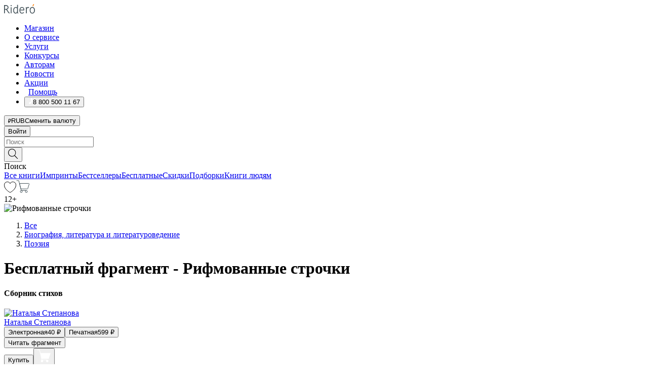

--- FILE ---
content_type: text/html; charset=utf-8
request_url: https://ridero.ru/books/vse_strochki_v_stolbik/freeText/
body_size: 48486
content:
<!DOCTYPE html><html lang="ru"><head><meta charSet="utf-8"/><meta name="viewport" content="width=device-width"/><head itemscope="" itemType="http://schema.org/WebSite"></head><link rel="canonical" href="https://ridero.ru/books/vse_strochki_v_stolbik/" itemProp="url"/><title itemProp="name">Рифмованные строчки печатная, электронная: epub, fb2, pdfRead, mobi - купить книгу в интернет магазине, автор Наталья Степанова - Ridero</title><meta property="og:title" content="Рифмованные строчки"/><meta property="og:description" content="Книга &quot;Рифмованные строчки&quot; - Наталья Степанова - печатная, электронная: epub, fb2, pdfRead, mobi - бесплатный фрагмент: Столбиком все строчки 
 
 
 
 
 
 
 Осень за окном 
 
 
 
 
 
 
 
 
 
 
 
 
 Каждый день кручу педали… 
 
 
 Покрасовалось бабье лето, Все как-то быстро шло это И наступил межсезонья час, Дождём, снег"/><meta property="og:type" content="website"/><meta name="description" content="Книга &quot;Рифмованные строчки&quot; - Наталья Степанова - печатная, электронная: epub, fb2, pdfRead, mobi - бесплатный фрагмент: Столбиком все строчки 
 
 
 
 
 
 
 Осень за окном 
 
 
 
 
 
 
 
 
 
 
 
 
 Каждый день кручу педали… 
 
 
 Покрасовалось бабье лето, Все как-то быстро шло это И наступил межсезонья час, Дождём, снег"/><meta property="og:url" content="https://ridero.runull"/><meta property="og:image" content="https://store.ridero.ru/images/h450?bucket=yc:store-raw-data.ridero.store&amp;key=ridero/sku/2017-09/59c9141d2b7785070050c812/rev.2022-08-31T04:45:26.923Z/cover-front.png&amp;format=original"/><meta property="fb:app_id" content="1408101656150619"/><meta name="next-head-count" content="12"/><link rel="icon" href="/landings-assets/favicon.ico" sizes="32x32"/><link rel="icon" href="/landings-assets/icon.svg" type="image/svg+xml"/><link rel="apple-touch-icon" href="/landings-assets/apple-touch-icon.png"/><link rel="manifest" href="/landings-assets/manifest.webmanifest"/><script>(function(w,d,s,l,i){w[l]=w[l]||[];w[l].push({'gtm.start':
new Date().getTime(),event:'gtm.js'});var f=d.getElementsByTagName(s)[0],
j=d.createElement(s),dl=l!='dataLayer'?'&l='+l:'';j.async=true;j.src=
'https://www.googletagmanager.com/gtm.js?id='+i+dl;f.parentNode.insertBefore(j,f);
})(window,document,'script','dataLayer','GTM-W8W4JJR');</script><script>window.yaContextCb = window.yaContextCb || []</script><script src="https://yandex.ru/ads/system/context.js" async=""></script><link rel="preload" href="/books/_next/static/css/dcfefc819db52ac5.css" as="style"/><link rel="stylesheet" href="/books/_next/static/css/dcfefc819db52ac5.css" data-n-g=""/><link rel="preload" href="/books/_next/static/css/2b450a0d25d9e285.css" as="style"/><link rel="stylesheet" href="/books/_next/static/css/2b450a0d25d9e285.css" data-n-p=""/><link rel="preload" href="/books/_next/static/css/e2d02bf978064779.css" as="style"/><link rel="stylesheet" href="/books/_next/static/css/e2d02bf978064779.css"/><link rel="preload" href="/books/_next/static/css/e756ab9f5e7b1bc7.css" as="style"/><link rel="stylesheet" href="/books/_next/static/css/e756ab9f5e7b1bc7.css"/><link rel="preload" href="/books/_next/static/css/c048646c009bb34f.css" as="style"/><link rel="stylesheet" href="/books/_next/static/css/c048646c009bb34f.css"/><link rel="preload" href="/books/_next/static/css/7b667b1d37de3d64.css" as="style"/><link rel="stylesheet" href="/books/_next/static/css/7b667b1d37de3d64.css"/><link rel="preload" href="/books/_next/static/css/0e6bd8f9367a4207.css" as="style"/><link rel="stylesheet" href="/books/_next/static/css/0e6bd8f9367a4207.css"/><link rel="preload" href="/books/_next/static/css/53d6d70f9664bee3.css" as="style"/><link rel="stylesheet" href="/books/_next/static/css/53d6d70f9664bee3.css"/><noscript data-n-css=""></noscript><script defer="" nomodule="" src="/books/_next/static/chunks/polyfills-c67a75d1b6f99dc8.js"></script><script defer="" src="/books/_next/static/chunks/2137.7d983eb29ba2eb9b.js"></script><script defer="" src="/books/_next/static/chunks/7388-86401b0aa5dd82ba.js"></script><script defer="" src="/books/_next/static/chunks/9783.ba6534677bf5bf68.js"></script><script defer="" src="/books/_next/static/chunks/4215-47fcb86a9e6f67de.js"></script><script defer="" src="/books/_next/static/chunks/8905-a643e096ce15e95a.js"></script><script defer="" src="/books/_next/static/chunks/8109-0a6881dbd72adcbe.js"></script><script defer="" src="/books/_next/static/chunks/771-75675317856600a4.js"></script><script defer="" src="/books/_next/static/chunks/1410-94e3b29e5788d2e8.js"></script><script defer="" src="/books/_next/static/chunks/26.7712fb9e58d189ae.js"></script><script defer="" src="/books/_next/static/chunks/1725.e27887932b20fb66.js"></script><script defer="" src="/books/_next/static/chunks/7707.c09978c2e53d7c8d.js"></script><script defer="" src="/books/_next/static/chunks/197.b4a16c3d9d11057a.js"></script><script src="/books/_next/static/chunks/webpack-c266683887d311ac.js" defer=""></script><script src="/books/_next/static/chunks/framework-0e97196476b5bb89.js" defer=""></script><script src="/books/_next/static/chunks/main-d2450628c5215066.js" defer=""></script><script src="/books/_next/static/chunks/pages/_app-8f2fbb540109dd8e.js" defer=""></script><script src="/books/_next/static/chunks/9637-ebde370cafb9e36e.js" defer=""></script><script src="/books/_next/static/chunks/6297-d122726ac0faeb28.js" defer=""></script><script src="/books/_next/static/chunks/5935-b04ea13bb5e10f4e.js" defer=""></script><script src="/books/_next/static/chunks/4962-f31ba37fd2f4fc3f.js" defer=""></script><script src="/books/_next/static/chunks/3748-7298fc7a229b61c8.js" defer=""></script><script src="/books/_next/static/chunks/pages/%5Bslug%5D/freeText-a05d37c0da485744.js" defer=""></script><script src="/books/_next/static/3nXyroeSKRYWudG5lncLc/_buildManifest.js" defer=""></script><script src="/books/_next/static/3nXyroeSKRYWudG5lncLc/_ssgManifest.js" defer=""></script></head><body><noscript><iframe src="https://www.googletagmanager.com/ns.html?id=GTM-W8W4JJR"
              height="0" width="0" style="display:none;visibility:hidden"></iframe></noscript><div id="__next" data-reactroot=""><div><div class="pageLayout_wrap__DMOvn"><div class="TopHeader_header__7jtUG"><div class="TopHeader_headerInner__7k_BX"><div class="TopHeader_headerWrap__uxyTQ"><div class="TopHeader_container__xYiBj"><div class="TopHeaderLogo_logo__VHCiO TopHeader_logo__MFfsk"><a href="https://ridero.ru/" class="TopHeaderLogo_logoLink__h8edO" aria-label="Rideró"><svg aria-hidden="true" width="61" height="19" viewBox="0 0 61 19" fill="none" xmlns="http://www.w3.org/2000/svg"><path d="M14.8444 6.19519H13.2144V18.3513H14.8444V6.19519Z" fill="#46545B"></path><path d="M14.0188 1.9364C13.4025 1.9364 12.9009 2.43875 12.9009 3.05637C12.9009 3.67399 13.4025 4.17666 14.0188 4.17666C14.6352 4.17666 15.1365 3.67399 15.1365 3.05637C15.1365 2.43875 14.6352 1.9364 14.0188 1.9364Z" fill="#46545B"></path><path d="M27.39 15.9133C27.39 11.1024 27.3562 6.29013 27.3921 1.47937C26.8476 1.557 26.304 1.64055 25.76 1.72167V6.77382C24.997 6.16763 24.0967 5.86057 23.0786 5.86057C21.0936 5.86057 18.1406 7.59625 18.1406 12.3778C18.1406 15.8196 19.518 18.7692 22.9534 18.7692C24.1094 18.7692 25.2375 18.1856 26.0252 17.1936C26.2584 17.791 26.6175 18.286 27.0424 18.7686C27.4623 18.6244 27.8833 18.4824 28.3077 18.352C27.7681 17.5822 27.39 16.8673 27.39 15.9133ZM25.7397 14.1154C25.581 16.0714 24.2621 17.2406 23.0786 17.2406C20.5376 17.2406 19.7288 14.4491 19.7288 12.3568C19.7288 10.3974 20.6569 7.34761 23.0542 7.34761C23.0618 7.34793 23.0763 7.35365 23.0786 7.34761C24.6687 7.34761 25.5328 8.57523 25.7391 8.91055L25.7397 14.1154Z" fill="#46545B"></path><path d="M39.9819 10.182C39.6163 7.64918 37.9363 5.8396 35.2908 5.8396C33.3059 5.8396 30.3525 7.57528 30.3525 12.3568C30.3525 14.4583 30.9039 16.1641 31.9471 17.2901C32.8191 18.2307 34.0062 18.7483 35.2908 18.7483C36.8396 18.7483 38.4014 18.0361 39.6208 17.1119C39.3579 16.7407 39.0894 16.3735 38.8251 16.0033C38.4056 16.2543 37.9865 16.5045 37.5387 16.7033C36.7358 17.0596 35.9791 17.2406 35.2908 17.2406C34.1709 17.2406 33.3052 16.7274 32.7158 15.7151C32.2513 14.9162 31.9794 13.8219 31.9445 12.6191C34.6153 12.6191 37.2861 12.6185 39.9569 12.6191C40.0815 11.8191 40.0998 10.9831 39.9819 10.182ZM37.9944 8.95563C38.2657 9.5415 38.4171 10.2661 38.4469 11.1114H32.0428C32.2233 9.37772 33.3468 7.32664 35.3117 7.32664C36.5927 7.32664 37.4925 7.87194 37.9944 8.95563Z" fill="#46545B"></path><path d="M47.3076 5.79797C46.2986 5.79797 45.3809 6.34637 44.7453 7.31582C44.5577 6.79977 44.2389 6.37701 43.8899 5.95656C43.4827 6.09758 42.6665 6.35597 42.6665 6.35597C42.794 6.63997 43.0857 7.1065 43.1742 7.40601C43.2642 7.70831 43.3719 8.17732 43.3719 8.69586V18.3304H45.002V11.3527C45.002 10.2451 45.2428 9.22964 45.6795 8.49359C46.0857 7.80865 46.6269 7.43141 47.2036 7.43141C47.9087 7.43141 48.2885 7.64264 48.8965 8.19194C49.1419 7.66479 49.3843 7.13463 49.6062 6.59707C48.9363 6.03488 48.3753 5.79797 47.3076 5.79797Z" fill="#46545B"></path><path d="M59.5415 7.58859C58.6029 6.43401 57.2708 5.79797 55.7903 5.79797C54.3086 5.79797 52.9872 6.42988 52.0695 7.57748C51.1366 8.74349 50.6436 10.3741 50.6436 12.2939C50.6436 14.2138 51.1366 15.8447 52.0695 17.0107C52.9878 18.1583 54.3092 18.7902 55.7903 18.7902C57.2809 18.7902 58.6162 18.1519 59.5498 16.9935C60.4985 15.8167 60.9998 14.1846 60.9998 12.273C60.9998 10.3829 60.4953 8.76285 59.5415 7.58859ZM59.3698 12.3149C59.3698 14.4685 58.3568 17.3244 55.7903 17.3244C53.2303 17.3244 52.2742 14.4732 52.2742 12.3358C52.2742 10.1971 53.2342 7.36853 55.7903 7.36853C58.3403 7.36853 59.3698 10.1611 59.3698 12.3149Z" fill="#46545B"></path><path d="M57.8763 0L56.1924 3.98705L57.2799 4.57387L59.3986 0.673826L57.8763 0Z" fill="#FF7E00"></path><path d="M9.21359 15.5437L7.14621 12.4774C6.7236 11.8506 6.41687 11.277 5.64498 10.8352C6.18381 10.6713 6.67036 10.4334 7.10338 10.1193C8.1663 9.34855 8.81116 7.94002 8.81116 6.64617C8.81116 4.12521 6.65226 2.07422 3.9987 2.07422H0V18.3095H1.63004V11.2384C1.63004 11.2384 2.05987 11.2384 2.66682 11.2384C3.79366 11.2384 4.40578 11.4095 5.00866 12.2997L8.13462 16.9155C8.57549 17.5478 8.97762 17.9318 9.49793 18.1822C9.53992 18.2024 9.58216 18.2212 9.62461 18.2386C9.87139 18.3397 10.1934 18.3763 10.3923 18.3815C10.5947 18.3867 10.9578 18.3813 10.9578 18.3813L11.2767 17.1013C10.0267 16.9155 9.74504 16.306 9.21359 15.5437ZM1.63004 9.64199V3.70765H3.9987C5.62381 3.70765 7.18113 4.95311 7.18113 6.64618C7.18113 8.34566 5.63699 9.64199 3.9987 9.64199H1.63004Z" fill="#46545B"></path></svg></a></div><nav class="TopHeader_nav__GQNQx"><ul class="TopHeaderNavigation_navList__2ns5G"><li class="TopHeaderNavigation_navItem__hq3Ns"><a href="https://ridero.ru/books/" class="TopHeaderNavigation_navLink__pDas_">Магазин</a></li><li class="TopHeaderNavigation_navItem__hq3Ns"><a href="https://ridero.ru/l/about" class="TopHeaderNavigation_navLink__pDas_">О сервисе</a></li><li class="TopHeaderNavigation_navItem__hq3Ns"><a href="https://ridero.ru/services/" class="TopHeaderNavigation_navLink__pDas_">Услуги</a></li><li class="TopHeaderNavigation_navItem__hq3Ns"><a href="https://ridero.ru/l/ridero_contests/" class="TopHeaderNavigation_navLink__pDas_">Конкурсы</a></li><li class="TopHeaderNavigation_navItem__hq3Ns"><a href="https://ridero.ru/tools" class="TopHeaderNavigation_navLink__pDas_">Авторам</a></li><li class="TopHeaderNavigation_navItem__hq3Ns"><a href="https://ridero.ru/blog/" class="TopHeaderNavigation_navLink__pDas_">Новости</a></li><li class="TopHeaderNavigation_navItem__hq3Ns"><a href="https://ridero.ru/l/promo/" class="TopHeaderNavigation_navLink__pDas_">Акции</a></li><li class="TopHeaderNavigation_navItem__hq3Ns"><a href="https://ridero.ru/faq/" class="TopHeaderNavigation_navLink__pDas_ TopHeaderNavigation_navLinkHelp__EeweN"><span class="TopHeaderNavigation_navLinkShort__Uox_V"><svg width="8" height="12" viewBox="0 0 8 12" fill="none" xmlns="http://www.w3.org/2000/svg"><path d="M3.70781 12C3.02256 12 2.46643 11.4439 2.46643 10.7586C2.46643 10.0734 3.02256 9.51724 3.70781 9.51724C4.39305 9.51724 4.94919 10.0734 4.94919 10.7586C4.94919 11.4439 4.39305 12 3.70781 12ZM5.41925 6.2069C4.87139 6.71255 4.53539 7.04441 4.53539 7.44828V8H2.89746L2.88022 7.44828C2.88022 6.29876 3.6656 5.57379 4.29622 4.99034C4.95746 4.37959 5.36298 3.97159 5.36298 3.31034C5.36298 2.39752 4.62063 1.65517 3.70781 1.65517C2.79498 1.65517 2.05263 2.39752 2.05263 3.31034H0.397461C0.397461 1.48469 1.88215 0 3.70781 0C5.53346 0 7.01815 1.48469 7.01815 3.31034C7.01815 4.72966 6.13181 5.54814 5.41925 6.2069Z" fill="#ffffff"></path></svg></span><span class="TopHeaderNavigation_navLinkShortText__3Jmz1">Помощь</span></a></li><li class="TopHeaderNavigation_navItem__hq3Ns"><button class="TopHeaderNavigation_navLinkPhone__6m9Oh"><span class="TopHeaderNavigation_navLinkShort__Uox_V"><svg width="9" height="12" viewBox="0 0 9 12" fill="none" xmlns="http://www.w3.org/2000/svg"><path fill-rule="evenodd" clip-rule="evenodd" d="M0.999418 9.57944L1.01308 9.56147C1.01308 9.56147 1.88506 8.54428 2.27037 8.08996C2.39749 7.92952 2.57053 7.81165 2.76638 7.7521C2.91659 7.70809 3.07731 7.71645 3.22214 7.77582L3.2473 7.7902C3.36118 7.86173 3.47956 7.92584 3.6017 7.98213C3.72542 8.03191 3.86354 8.03229 3.98754 7.9832C4.11154 7.93411 4.21196 7.83929 4.26808 7.71831C4.47799 7.37469 5.51459 4.9816 5.82514 4.17863C5.85537 4.11579 5.87261 4.04749 5.87582 3.97782C5.87903 3.90815 5.86815 3.83856 5.84383 3.7732C5.69751 3.56513 5.48064 3.41723 5.23352 3.35697L5.17026 3.33397C5.01566 3.26842 4.8866 3.15433 4.80257 3.00896C4.71853 2.86358 4.68409 2.69481 4.70443 2.52813C4.72312 2.33907 4.99198 0.787043 5.02433 0.61236C5.03836 0.481737 5.09235 0.358625 5.17893 0.25982C5.26551 0.161015 5.38047 0.0913302 5.50812 0.0602737C5.88417 -0.0306769 6.2778 -0.0185079 6.64752 0.0954981L6.73881 0.127847C7.03437 0.202863 7.30505 0.354154 7.5238 0.566593C7.74255 0.779033 7.90169 1.04518 7.98532 1.33841C8.26352 2.39873 7.90624 4.1851 6.89265 6.80176C5.8086 9.59741 4.07471 11.2364 3.24371 11.4643C2.48243 11.6728 1.494 10.9172 1.13528 10.5183C1.01096 10.3995 0.93002 10.2425 0.905392 10.0723C0.880765 9.90212 0.913869 9.7286 0.999418 9.57944Z" fill="#ffffff"></path></svg></span><span class="TopHeaderNavigation_navLinkShortText__3Jmz1">8 800 500 11 67</span></button></li></ul></nav><div class="CurrencySwitcher_switcher__gZAO7 TopHeader_currencySwitcherDesktop__DtLAC"><button class="CurrencySwitcher_button__Vh4Mh CurrencySwitcher_button-grey__l_wmE" type="button" aria-label="Сменить валюту"><span class="CurrencySwitcher_iconWrap__8icMU"><svg class="CurrencySwitcher_iconRub__HaIiA" width="6" height="8" aria-hidden="true" xmlns="http://www.w3.org/2000/svg" viewBox="0 0 6 8" fill="none"><path d="M0 4.11848H0.884328V0.180536C1.19776 0.112835 1.52985 0.067701 1.8806 0.0451339C2.23881 0.0150445 2.59701 0 2.95522 0C3.34328 0 3.72015 0.0376116 4.08582 0.112835C4.45149 0.180536 4.77612 0.304654 5.0597 0.485191C5.34328 0.665727 5.5709 0.913963 5.74254 1.2299C5.91418 1.53832 6 1.93324 6 2.41467C6 2.88105 5.91045 3.27221 5.73134 3.58815C5.55224 3.90409 5.31716 4.15985 5.02612 4.35543C4.73507 4.55101 4.40299 4.69394 4.02985 4.7842C3.66418 4.86695 3.29104 4.90832 2.91045 4.90832H1.95896V5.73202H3.99627V6.52186H1.95896V8H0.884328V6.52186H0V5.73202H0.884328V4.90832H0V4.11848ZM3 0.925247C2.79851 0.925247 2.60075 0.932769 2.40672 0.947814C2.22015 0.962859 2.0709 0.977903 1.95896 0.992948V4.11848H2.85448C3.09328 4.11848 3.33209 4.09591 3.5709 4.05078C3.8097 3.99812 4.02239 3.90785 4.20896 3.77997C4.40299 3.65209 4.5597 3.47908 4.6791 3.26093C4.79851 3.04278 4.85821 2.76822 4.85821 2.43724C4.85821 2.14386 4.8097 1.90315 4.71269 1.71509C4.61567 1.51951 4.48134 1.3653 4.3097 1.25247C4.14552 1.13211 3.94776 1.04937 3.71642 1.00423C3.49254 0.951575 3.25373 0.925247 3 0.925247Z" fill="currentColor"></path></svg></span><span class="CurrencySwitcher_label__oMdHx">RUB</span><span class="CurrencySwitcher_tooltip__DVSWO">Сменить валюту</span></button><span class="CurrencySwitcher_divider__ptQYf"></span></div><div class="TopHeaderCabinet_login__o0TRe"><button class="Button_btn___Pcmr" type="button">Войти</button></div></div></div></div></div><div class="SubHeader_subheader__hiKZd"><div class="SubHeader_inner__FDTXj"><div class="SubHeader_wrap__bimf7"><div class="SubHeader_left__r0BZm"><div id="searchForm" class="SearchForm_searchForm__DYnFs SearchForm_empty__MlNmz" tabindex="0" role="button" itemscope="" itemType="http://schema.org/WebSite"><form itemProp="potentialAction" itemscope="" itemType="http://schema.org/SearchAction"><div class="SearchForm_search__input__F1d7D"><meta itemProp="target" content="/books/?q={q}"/><div role="combobox" aria-haspopup="listbox" aria-owns="react-autowhatever-1" aria-expanded="false"><div class="Input_inputWrap__0qfZ2 Input_inputWrap_small__wLsKj"><input type="search" itemProp="query-input" placeholder="Поиск" name="q" value="" tabindex="-1" autoComplete="off" aria-autocomplete="list" aria-controls="react-autowhatever-1" id="search-form-autosuggest" class="Input_input__NOrOk Input_input_small__iull9"/></div><div id="react-autowhatever-1" role="listbox" class="Autocomplete_suggestionsContainer__GjSHx SearchForm_searchForm__suggestionsContainer__LKtOd"></div></div></div><div class="SearchForm_searchForm__btn__VwG_e"><button class="Button_no-style__PMMfD Button_btn__aG4OC" aria-label="Поиск" type="submit"><svg fill="none" width="20" height="20" viewBox="0 0 20 20" xmlns="http://www.w3.org/2000/svg"><path d="m18.978 19.027-5.693-5.843a7.895 7.895 0 0 0 2.083-5.342A7.767 7.767 0 0 0 7.683 0 7.751 7.751 0 0 0 .001 7.842a7.747 7.747 0 0 0 7.682 7.842 7.668 7.668 0 0 0 4.806-1.715l5.724 5.874a.5.5 0 0 0 .398.156.639.639 0 0 0 .398-.156.566.566 0 0 0-.03-.816ZM1.133 7.842a6.658 6.658 0 0 1 6.583-6.717A6.642 6.642 0 0 1 14.3 7.842a6.636 6.636 0 0 1-4.042 6.188 6.642 6.642 0 0 1-2.542.53 6.66 6.66 0 0 1-6.583-6.718Z" fill="#000"></path></svg></button></div><div class="SearchForm_searchForm__toggle__SKeJk">Поиск</div></form></div></div><div class="SubHeader_center__XVjRE SubHeader_nav__AoItH"><a class="SubHeader_navLink__UawM3" href="/books/">Все книги</a><a class="SubHeader_navLink__UawM3" href="https://ridero.ru/imprint/">Импринты</a><a class="SubHeader_navLink__UawM3" href="https://ridero.ru/listing/bestsellers/">Бестселлеры</a><a class="SubHeader_navLink__UawM3" href="https://ridero.ru/books/catalog/free/">Бесплатные</a><a class="SubHeader_navLink__UawM3" href="https://ridero.ru/listing/discount/">Скидки</a><a class="SubHeader_navLink__UawM3" href="https://ridero.ru/listing/">Подборки</a><a class="SubHeader_navLink__UawM3" href="https://ridero.ru/l/books_for_people/" target="_blank" rel="noreferrer noopener">Книги людям</a></div><div class="SubHeader_right__nXz6A"><a class="SubHeader_iconLink__ERJse SubHeader_like__kqnYf" href="https://ridero.ru/books/likes/" aria-label="Перейти в избранное"><svg width="24" height="22" viewBox="0 0 24 22" fill="none" xmlns="http://www.w3.org/2000/svg" stroke="#000"><path d="M11.541 3.13708L11.9783 3.92633L12.4156 3.13708C13.2798 1.57763 15.1456 0.5 17.2717 0.5C18.9655 0.5 20.9147 1.15492 22.1665 2.65112C23.3983 4.1233 24.0362 6.50973 22.9302 10.1554C21.7714 13.7195 19.0065 16.5656 16.4826 18.5376C15.2258 19.5196 14.042 20.2744 13.173 20.7834C12.7388 21.0377 12.3839 21.2301 12.1388 21.3585C12.0785 21.39 12.0248 21.4177 11.9783 21.4415C11.9318 21.4177 11.8781 21.39 11.8178 21.3585C11.5727 21.2301 11.2178 21.0377 10.7836 20.7834C9.91457 20.2744 8.73084 19.5196 7.47398 18.5376C4.9509 16.5663 2.18703 13.7214 1.02758 10.1589C-0.0196823 6.51214 0.617393 4.12274 1.83691 2.64903C3.07424 1.15379 4.99276 0.5 6.68493 0.5C8.81097 0.5 10.6768 1.57763 11.541 3.13708Z" stroke="inherit" fill=""></path></svg></a><a class="SubHeader_iconLink__ERJse SubHeader_cart__0GgJ0" href="https://ridero.ru/books/cart/" aria-label="Перейти в корзину"><svg width="27" height="25" viewBox="0 0 27 25" fill="none" xmlns="http://www.w3.org/2000/svg"><path d="M1 1H5.00277L10.0062 20.5H20" stroke="#46545B" stroke-linecap="round"></path><path d="M24.6532 6.5H6.41602L9.25636 17.5H21.9327C22.3736 17.5 22.7624 17.2113 22.89 16.7893L25.6104 7.78934C25.8045 7.1473 25.3239 6.5 24.6532 6.5Z" stroke="#46545B"></path><circle cx="10" cy="22.5" r="2" stroke="#46545B"></circle><circle cx="20" cy="22.5" r="2" stroke="#46545B"></circle></svg></a></div></div></div></div><script type="application/ld+json">{"@context":"http://schema.org","@type":"Book","name":"Рифмованные строчки","author":{"@type":"Person","name":"Наталья Степанова"},"url":"https://ridero.ru/books/vse_strochki_v_stolbik/","workExample":[{"@type":"Book","isbn":"978-5-4485-7139-8","bookFormat":"http://schema.org/EBook","potentialAction":{"@type":"ReadAction","target":{"@type":"EntryPoint","actionPlatform":["http://schema.org/DesktopWebPlatform","http://schema.org/AndroidPlatform"]},"expectsAcceptanceOf":{"@type":"Offer","itemCondition":"new","Price":40,"priceCurrency":"RUB","eligibleRegion":{"@type":"Country","name":"RU-RU"},"availability":"http://schema.org/InStock"}}},{"@type":"Book","isbn":"978-5-4485-7139-8","bookFormat":"http://schema.org/Paperback","potentialAction":{"@type":"ReadAction","target":{"@type":"EntryPoint","actionPlatform":["http://schema.org/DesktopWebPlatform","http://schema.org/AndroidPlatform"]},"expectsAcceptanceOf":{"@type":"Offer","itemCondition":"new","Price":599,"priceCurrency":"RUB","eligibleRegion":{"@type":"Country","name":"RU-RU"},"availability":"http://schema.org/InStock"}}}]}</script><div><div class="BookLandingInfo_bookLandingInfo__CFRv0"><div class="BookLandingInfo_bookLandingInfo__left__bKqJe BookLandingInfo_bookLandingInfo__digital__25g1L"><div class="BookLandingInfo_bookLandingInfo__left-wrap__5E_u3"><div class="BookCover_cover__E4gAO BookCover_cover_digital__0_G9M"><div class="BookCover_cover__img__BEaFr"><div class="BookCover_cover-spin__lHnG_"></div><div class="BookCover_cover_ageRating__NDgCl">12<!-- -->+</div><picture><source srcSet="https://store.ridero.ru/images/w200?bucket=yc:store-raw-data.ridero.store&amp;key=ridero/sku/2017-09/59c9141d2b7785070050c812/rev.2022-08-31T04:45:26.923Z/cover-front.png&amp;format=original" media="(max-width: 960px)"/><img src="https://store.ridero.ru/images/w350?bucket=yc:store-raw-data.ridero.store&amp;key=ridero/sku/2017-09/59c9141d2b7785070050c812/rev.2022-08-31T04:45:26.923Z/cover-front.png&amp;format=original" alt="Рифмованные строчки"/></picture></div></div></div></div><div class="BookLandingInfo_bookLandingInfo__rightTop__ori9q"><ol itemscope="" itemType="http://schema.org/BreadcrumbList" class="BreadCrumbs_breadCrumbs__pTwzt"><li itemProp="itemListElement" itemscope="" itemType="http://schema.org/ListItem"><a href="/books/" target="_blank" itemProp="item" rel="noopener noreferrer"><span itemProp="name">Все</span></a><meta itemProp="position" content="1"/></li><li itemProp="itemListElement" itemscope="" itemType="http://schema.org/ListItem"><a href="/books/catalog/biography-literature-literary-studies" target="_blank" itemProp="item" rel="noopener noreferrer"><span itemProp="name">Биография, литература и литературоведение</span></a><meta itemProp="position" content="2"/></li><li itemProp="itemListElement" itemscope="" itemType="http://schema.org/ListItem"><a href="/books/catalog/poetry" target="_blank" itemProp="item" rel="noopener noreferrer"><span itemProp="name">Поэзия</span></a><meta itemProp="position" content="3"/></li></ol><h1 class="BookLandingInfo_book-title__gJ_7Y">Бесплатный фрагмент - Рифмованные строчки</h1><h4>Сборник стихов</h4><div class="BookLandingInfo_authorBlock__N2Pgv"><a class="AboutAuthor_authorLink__CmNUz AboutAuthor_haveUri__2FrVa" href="https://ridero.ru/author/stepanova_natalya_alekseevna_eriqv/"><div class="AboutAuthor_authorFlex__xPHMd AboutAuthor_authorFlexTop__ITaLS"><div class="AboutAuthor_authorUserPic__FOmVT AboutAuthor_authorUserPic_small__W8e2L"><img src="https://ridero.store/images/w450?bucket=store-user-data.ridero.store&amp;key=ridero/images/57432d992260c80500b4e60f/2018-04-26T12:42:43.318Z-iRB.jpg&amp;format=original" class="AboutAuthor_authorUserPicImg__KpCcK AboutAuthor_authorUserPic_small__W8e2L" alt="Наталья Степанова"/></div><span class="AboutAuthor_authorNameLink__Y4Q1x">Наталья Степанова</span></div></a></div></div><div class="BookLandingInfo_bookLandingInfo__rightBottom___ak7e"><div class="Controls_controls___H3MH"><button class="Controls_controls__button__efLPi Controls_controls__button_active__VNoD3"><span class="Controls_spinner__MVqo9"><div class="LoadSpinnerNext_loader__uEvxv"></div></span><span class="Controls_controls__typeText__9Zx1U">Электронная</span><span class="Controls_controls__priceText__gc8Vz"><span>40<!-- --> <!-- -->₽</span></span></button><button class="Controls_controls__button__efLPi"><span class="Controls_spinner__MVqo9"><div class="LoadSpinnerNext_loader__uEvxv"></div></span><span class="Controls_controls__typeText__9Zx1U">Печатная</span><span class="Controls_controls__priceText__gc8Vz"><span>599<!-- --> <!-- -->₽</span></span></button></div><div class="ActionControls_wrapper__xyxKv"><div class="ActionControls_topBlock__ff5oV"><a href="/books/vse_strochki_v_stolbik/freeText/#freeTextContainer"><button class="Button_big__8gulZ Button_full__9KtTs Button_outline__mwB3f Button_btn__aG4OC" type="button">Читать фрагмент</button></a></div><div class="ActionControls_bottomBlock__LVvPs ActionControls_bottomBlock_buy__HkWIN"><button class="Button_big__8gulZ Button_full__9KtTs Button_btn__aG4OC" type="button"><span class="ActionControls_btnPrice__hiGA4">Купить </span></button><button class="Button_big__8gulZ Button_full__9KtTs Button_btn__aG4OC" aria-label="Добавить в корзину" type="button"><svg width="26" height="25" viewBox="0 0 26 25" fill="none" xmlns="http://www.w3.org/2000/svg"><path d="M26 6.697H6.1L4.5 0H0v1h3.7l4.6 19.29c-1.3.4-2 1.7-1.6 2.998.4 1.3 1.7 2 2.9 1.6 1.3-.4 2-1.7 1.6-2.999-.1-.3-.2-.5-.4-.8h6.6c-.8 1.1-.6 2.6.5 3.399 1 .8 2.5.6 3.3-.5.8-1.1.6-2.598-.5-3.398-.4-.3-.9-.5-1.4-.5h-10l-.5-1.899h13.3L26 6.697Z" fill="#fff"></path></svg></button></div></div><div class="BookLandingInfo_bookDetails__X4nGy BookLandingInfo_bookDetailsWithMarginTop__F0GxR"><p class="BookLandingInfo_bookDetailsInfo__xacqH">Объем:<!-- --> <!-- -->114<!-- --> <!-- -->бумажных стр.</p><p class="BookLandingInfo_bookDetailsInfo__xacqH">Формат:<!-- --> <!-- -->epub, fb2, pdfRead, mobi</p><a class="BookLandingInfo_moreDetailsBtn__QQAf9" href="/books/vse_strochki_v_stolbik/#moreDetails">Подробнее</a></div></div><div class="BookLandingInfo_bookLandingInfo__desktopRight__p7EIc"><div class="BookLandingInfo_author-name-star__0rgX7"><a class="BookLandingInfo_rating-star__0AlQn" href="/books/vse_strochki_v_stolbik/#reviews"><span class="Stars_stars__OmH_J"><svg class="Stars_star__VKGuM" width="12" height="11" viewBox="0 0 12 11" fill="none" xmlns="http://www.w3.org/2000/svg"><path d="M6 1.09695L7.40896 3.8483C7.48313 3.99313 7.62313 4.09281 7.78425 4.11551L10.8972 4.55408L8.65777 6.65651C8.53457 6.77217 8.47813 6.94225 8.50773 7.10862L9.04016 10.1009L6.22607 8.67442C6.08396 8.60239 5.91604 8.60239 5.77393 8.67442L2.95984 10.1009L3.49227 7.10862C3.52187 6.94225 3.46543 6.77217 3.34223 6.65651L1.10284 4.55408L4.21575 4.11551C4.37688 4.09281 4.51687 3.99313 4.59104 3.8483L6 1.09695Z" stroke="black" stroke-linecap="round" stroke-linejoin="round"></path></svg><svg class="Stars_star__VKGuM" width="12" height="11" viewBox="0 0 12 11" fill="none" xmlns="http://www.w3.org/2000/svg"><path d="M6 1.09695L7.40896 3.8483C7.48313 3.99313 7.62313 4.09281 7.78425 4.11551L10.8972 4.55408L8.65777 6.65651C8.53457 6.77217 8.47813 6.94225 8.50773 7.10862L9.04016 10.1009L6.22607 8.67442C6.08396 8.60239 5.91604 8.60239 5.77393 8.67442L2.95984 10.1009L3.49227 7.10862C3.52187 6.94225 3.46543 6.77217 3.34223 6.65651L1.10284 4.55408L4.21575 4.11551C4.37688 4.09281 4.51687 3.99313 4.59104 3.8483L6 1.09695Z" stroke="black" stroke-linecap="round" stroke-linejoin="round"></path></svg><svg class="Stars_star__VKGuM" width="12" height="11" viewBox="0 0 12 11" fill="none" xmlns="http://www.w3.org/2000/svg"><path d="M6 1.09695L7.40896 3.8483C7.48313 3.99313 7.62313 4.09281 7.78425 4.11551L10.8972 4.55408L8.65777 6.65651C8.53457 6.77217 8.47813 6.94225 8.50773 7.10862L9.04016 10.1009L6.22607 8.67442C6.08396 8.60239 5.91604 8.60239 5.77393 8.67442L2.95984 10.1009L3.49227 7.10862C3.52187 6.94225 3.46543 6.77217 3.34223 6.65651L1.10284 4.55408L4.21575 4.11551C4.37688 4.09281 4.51687 3.99313 4.59104 3.8483L6 1.09695Z" stroke="black" stroke-linecap="round" stroke-linejoin="round"></path></svg><svg class="Stars_star__VKGuM" width="12" height="11" viewBox="0 0 12 11" fill="none" xmlns="http://www.w3.org/2000/svg"><path d="M6 1.09695L7.40896 3.8483C7.48313 3.99313 7.62313 4.09281 7.78425 4.11551L10.8972 4.55408L8.65777 6.65651C8.53457 6.77217 8.47813 6.94225 8.50773 7.10862L9.04016 10.1009L6.22607 8.67442C6.08396 8.60239 5.91604 8.60239 5.77393 8.67442L2.95984 10.1009L3.49227 7.10862C3.52187 6.94225 3.46543 6.77217 3.34223 6.65651L1.10284 4.55408L4.21575 4.11551C4.37688 4.09281 4.51687 3.99313 4.59104 3.8483L6 1.09695Z" stroke="black" stroke-linecap="round" stroke-linejoin="round"></path></svg><svg class="Stars_star__VKGuM" width="12" height="11" viewBox="0 0 12 11" fill="none" xmlns="http://www.w3.org/2000/svg"><path d="M6 1.09695L7.40896 3.8483C7.48313 3.99313 7.62313 4.09281 7.78425 4.11551L10.8972 4.55408L8.65777 6.65651C8.53457 6.77217 8.47813 6.94225 8.50773 7.10862L9.04016 10.1009L6.22607 8.67442C6.08396 8.60239 5.91604 8.60239 5.77393 8.67442L2.95984 10.1009L3.49227 7.10862C3.52187 6.94225 3.46543 6.77217 3.34223 6.65651L1.10284 4.55408L4.21575 4.11551C4.37688 4.09281 4.51687 3.99313 4.59104 3.8483L6 1.09695Z" stroke="black" stroke-linecap="round" stroke-linejoin="round"></path></svg></span><span class="BookLandingInfo_avgReviewRating__xXAxU">0.0</span><span class="BookLandingInfo_totalReviewCount__iLcxF">0</span></a><a class="BookLandingInfo_rateBtn__AcRWr" href="/books/vse_strochki_v_stolbik/#addReviewForm">Оценить</a><div class="BookLandingInfo_social__UcXYZ"><button class="BookLandingInfo_likeBtn__XPiGR" type="button" aria-label="Добавить в избранное"><svg width="24" height="22" viewBox="0 0 24 22" fill="none" xmlns="http://www.w3.org/2000/svg" stroke="#000"><path d="M11.541 3.13708L11.9783 3.92633L12.4156 3.13708C13.2798 1.57763 15.1456 0.5 17.2717 0.5C18.9655 0.5 20.9147 1.15492 22.1665 2.65112C23.3983 4.1233 24.0362 6.50973 22.9302 10.1554C21.7714 13.7195 19.0065 16.5656 16.4826 18.5376C15.2258 19.5196 14.042 20.2744 13.173 20.7834C12.7388 21.0377 12.3839 21.2301 12.1388 21.3585C12.0785 21.39 12.0248 21.4177 11.9783 21.4415C11.9318 21.4177 11.8781 21.39 11.8178 21.3585C11.5727 21.2301 11.2178 21.0377 10.7836 20.7834C9.91457 20.2744 8.73084 19.5196 7.47398 18.5376C4.9509 16.5663 2.18703 13.7214 1.02758 10.1589C-0.0196823 6.51214 0.617393 4.12274 1.83691 2.64903C3.07424 1.15379 4.99276 0.5 6.68493 0.5C8.81097 0.5 10.6768 1.57763 11.541 3.13708Z" stroke="inherit" fill=""></path></svg></button><div class="Share_share__ygt1N"><button class="Share_shareIcon__P9x34" type="button" aria-label="Поделиться"><svg width="24" height="26" viewBox="0 0 24 26" fill="none" xmlns="http://www.w3.org/2000/svg" stroke="black"><path d="M19.3327 8.33333C21.3577 8.33333 22.9993 6.69171 22.9993 4.66667C22.9993 2.64162 21.3577 1 19.3327 1C17.3076 1 15.666 2.64162 15.666 4.66667C15.666 6.69171 17.3076 8.33333 19.3327 8.33333Z" stroke="inherit" stroke-linecap="round" stroke-linejoin="round"></path><path d="M4.66667 16.8889C6.69171 16.8889 8.33333 15.2473 8.33333 13.2222C8.33333 11.1972 6.69171 9.55556 4.66667 9.55556C2.64162 9.55556 1 11.1972 1 13.2222C1 15.2473 2.64162 16.8889 4.66667 16.8889Z" stroke="inherit" stroke-linecap="round" stroke-linejoin="round"></path><path d="M19.3327 25.4444C21.3577 25.4444 22.9993 23.8028 22.9993 21.7778C22.9993 19.7527 21.3577 18.1111 19.3327 18.1111C17.3076 18.1111 15.666 19.7527 15.666 21.7778C15.666 23.8028 17.3076 25.4444 19.3327 25.4444Z" stroke="inherit" stroke-linecap="round" stroke-linejoin="round"></path><path d="M7.83203 15.0678L16.1798 19.9322" stroke="inherit" stroke-linecap="round" stroke-linejoin="round"></path><path d="M16.1676 6.51222L7.83203 11.3767" stroke="inherit" stroke-linecap="round" stroke-linejoin="round"></path></svg></button><div class="Share_shareBtn__DBN3h"><div class="a2a_kit a2a_kit_size_32 a2a_default_style" data-url="https://ridero.ru/books/vse_strochki_v_stolbik/"><a class="a2a_button_vk"></a><a class="a2a_button_odnoklassniki"></a><a class="a2a_button_whatsapp"></a><a class="a2a_button_telegram"></a><a class="a2a_button_viber"></a><a class="a2a_button_twitter"></a><a class="a2a_button_copy_link"></a></div></div></div></div></div></div><div class="BookLandingInfo_bookTags__qO359"><div class="BookTags_tagBlock__K_KhF"></div></div><div class="ReportButton_reportBtnWrapper__HJvy8"><button class="ReportButton_reportBtn__Qcd4C">Пожаловаться</button></div></div></div><div class="BookInformationTabs_container__TI6A3"><div class="BookInformationTabs_BookInformationTabs__5f70o"><a class="BookInformationTabs_btn__RRfIN BookInformationTabs_btnAvailable__0DWkt" href="/books/vse_strochki_v_stolbik/">О книге</a><a class="BookInformationTabs_btn__RRfIN BookInformationTabs_btnAvailable__0DWkt" href="/books/vse_strochki_v_stolbik/#reviews">отзывы</a><a class="BookInformationTabs_btn__RRfIN BookInformationTabs_btnAvailable__0DWkt" href="/books/vse_strochki_v_stolbik/contents/#tocList">Оглавление</a><a class="BookInformationTabs_btn__RRfIN BookInformationTabs_btnAvailable__0DWkt BookInformationTabs_btnActive__fwPdC" href="/books/vse_strochki_v_stolbik/freeText/#freeTextContainer"><span>Читать фрагмент</span></a></div></div><div class="BookFreeText_bookInfo__g_7O_"><div class="BookFreeText_freeTextContainer__mJUd1" id="freeTextContainer"><div class="BookFreeText_text__K8Ol4" id="text"><div class="BookFreeText_text__inner__jWt1R"><div><div class="preview-fragment"><p class="H2" id="tocForcedId0"><span class="Italic">***</span></p>
<p class="Lyrics"><span class="Italic">Наверное, простужена</span></p>
<p class="Lyrics"><span class="Italic">Наверное, простужена,</span></p>
<p class="Lyrics"><span class="Italic">Возможно, серьёзно больна…</span></p>
<p class="Lyrics"><span class="Italic">Из слов сплетаю кружево</span></p>
<p class="Lyrics"><span class="Italic">С утра раннего и до сна.</span></p>
<p class="Lyrics">
</p><p class="Lyrics"><span class="Italic">Все буковки за буковкой,</span></p>
<p class="Lyrics"><span class="Italic">Длинными столбиками в ряд.</span></p>
<p class="Lyrics"><span class="Italic">Строчка новая за строчкой,</span></p>
<p class="Lyrics"><span class="Italic">Одеты в ажурный наряд.</span></p>
<p class="Lyrics">
</p><p class="Lyrics"><span class="Italic">Где же найти метафору,</span></p>
<p class="Lyrics"><span class="Italic">Чтобы стразами блестела?</span></p>
<p class="Lyrics"><span class="Italic">Подскажите же автору,</span></p>
<p class="Lyrics"><span class="Italic">Моим стихам нет предела.</span></p>
<p class="Lyrics">
</p><p class="Lyrics"><span class="Italic">Я выискиваю слово,</span></p>
<p class="Lyrics"><span class="Italic">Чтобы вместе с рифмой связать.</span></p>
<p class="Lyrics"><span class="Italic">Пока ещё не готова,</span></p>
<p class="Lyrics"><span class="Italic">Стихи-шедевры создавать.</span></p>
<p class="H2" id="tocForcedId1">Столбиком все строчки</p>
<p class="Lyrics"><span class="Italic">На развёрнутом листе,</span></p>
<p class="Lyrics"><span class="Italic">В клеточку листочки,</span></p>
<p class="Lyrics"><span class="Italic">Напишу стишок себе,</span></p>
<p class="Lyrics"><span class="Italic">Столбиком все строчки.</span></p>
<p class="Lyrics">
</p><p class="Lyrics"><span class="Italic">Затяжная пауза</span></p>
<p class="Lyrics"><span class="Italic">И ни назад, ни вперёд</span></p>
<p class="Lyrics"><span class="Italic">Созревает кляуза</span></p>
<p class="Lyrics"><span class="Italic">Муза в гости не идёт.</span></p>
<p class="Lyrics">
</p><p class="Lyrics"><span class="Italic">Позабыла алфавит,</span></p>
<p class="Lyrics"><span class="Italic">Знаки препинания,</span></p>
<p class="Lyrics"><span class="Italic">Мысль мне голову сверлит,</span></p>
<p class="Lyrics"><span class="Italic">Но с расстояния.</span></p>
<p class="Lyrics">
</p><p class="Lyrics"><span class="Italic">Где заблудилась Муза?</span></p>
<p class="Lyrics"><span class="Italic">Н не прилетел Пегас.</span></p>
<p class="Lyrics"><span class="Italic">Только мысль, что медуза,</span></p>
<p class="Lyrics"><span class="Italic">Плывя, дёт свой звёздный час.</span></p>
<p class="Lyrics">
</p><p class="Lyrics"><span class="Italic">Пусть не сложились строчки,</span></p>
<p class="Lyrics"><span class="Italic">Не получились стихи,</span></p>
<p class="Lyrics"><span class="Italic">Без всякой замарочки,</span></p>
<p class="Lyrics"><span class="Italic">Засмеюсь я — «хи-хи-хи».</span></p>
<p class="H2" id="tocForcedId2"><span class="Italic">Уходит лето на закат</span></p>
<p class="Lyrics"><span class="Italic">Уходит лето на закат,</span></p>
<p class="Lyrics"><span class="Italic">Меняя пёстрый свой наряд.</span></p>
<p class="Lyrics"><span class="Italic">В прошлом; бабочки, стрекозы,</span></p>
<p class="Lyrics"><span class="Italic">Выпадают утром росы,</span></p>
<p class="Lyrics">
</p><p class="Lyrics"><span class="Italic">Тёплых дней осталось мало,</span></p>
<p class="Lyrics"><span class="Italic">Осень холодом дышала.</span></p>
<p class="Lyrics"><span class="Italic">Пожухли на клумбах цветы,</span></p>
<p class="Lyrics"><span class="Italic">Лишившись летней красоты.</span></p>
<p class="Lyrics">
</p><p class="Lyrics"><span class="Italic">От холода лист поржавел,</span></p>
<p class="Lyrics"><span class="Italic">Сорвался с веточки, слетел.</span></p>
<p class="Lyrics"><span class="Italic">Стоят деревья в неглиже,</span></p>
<p class="Lyrics"><span class="Italic">Готовятся к зиме уже.</span></p>
<p class="Lyrics">
</p><p class="Lyrics"><span class="Italic">А осенний вихрь-листопад,</span></p>
<p class="Lyrics"><span class="Italic">Прощальный устроил парад</span></p>
<p class="Lyrics"><span class="Italic">В оранжево-жёлтом цвете,</span></p>
<p class="Lyrics"><span class="Italic">Поминки о сочном лете.</span></p>
<p class="H2" id="tocForcedId3">Осень за окном</p>
<p class="Lyrics"><span class="Italic">Осень за окном, ну и пусть,</span></p>
<p class="Lyrics"><span class="Italic">Облетают с деревьев листочки.</span></p>
<p class="Lyrics"><span class="Italic">Кто же развеет мою грусть?</span></p>
<p class="Lyrics"><span class="Italic">Убегают от меня годочки.</span></p>
<p class="Lyrics">
</p><p class="Lyrics"><span class="Italic">И не повернуть время вспять,</span></p>
<p class="Lyrics"><span class="Italic">Рукой не стереть с лица морщины,</span></p>
<p class="Lyrics"><span class="Italic">Не стать молодыми опять…</span></p>
<p class="Lyrics"><span class="Italic">Поплакать над собой без причины.</span></p>
<p class="Lyrics">
</p><p class="Lyrics"><span class="Italic">А сердечко шалит опять,</span></p>
<p class="Lyrics"><span class="Italic">Вырывается будто наружу.</span></p>
<p class="Lyrics"><span class="Italic">Не повернуть нам осень вспять,</span></p>
<p class="Lyrics"><span class="Italic">Ожидаем мы зимнюю стужу.</span></p>
<p class="Lyrics">
</p><p class="Lyrics"><span class="Italic">Осень за окном, ну и пусть,</span></p>
<p class="Lyrics"><span class="Italic">Облетают с деревьев листочки.</span></p>
<p class="Lyrics"><span class="Italic">Своей песней развею грусть,</span></p>
<p class="Lyrics"><span class="Italic">Спою про ушедшие годочки.</span></p>
<p class="H2" id="tocForcedId4"><span class="Italic">Вихрь-листопад</span></p>
<p class="Lyrics"><span class="Italic">Осенний вихрь-листопад,</span></p>
<p class="Lyrics"><span class="Italic">Уносит вдаль листочки.</span></p>
<p class="Lyrics"><span class="Italic">В душе моей снегопад,</span></p>
<p class="Lyrics"><span class="Italic">От грубых слов комочки.</span></p>
<p class="Lyrics">
</p><p class="Lyrics"><span class="Italic">Собой осень — хороша,</span></p>
<p class="Lyrics"><span class="Italic">Своей красой поможет,</span></p>
<p class="Lyrics"><span class="Italic">Огорчённая душа,</span></p>
<p class="Lyrics"><span class="Italic">Успокоиться сможет.</span></p>
<p class="Lyrics">
</p><p class="Lyrics"><span class="Italic">Осенний вихрь-листопад,</span></p>
<p class="Lyrics"><span class="Italic">Развеет все печали,</span></p>
<p class="Lyrics"><span class="Italic">Чтобы грубые слова</span></p>
<p class="Lyrics"><span class="Italic">Меня не огорчали.</span></p>
<p class="H2" id="tocForcedId5"><span class="Italic">В рыже-золотом цвете</span></p>
<p class="Lyrics"><span class="Italic">В рыже-золотом цвете,</span></p>
<p class="Lyrics"><span class="Italic">Забыли мы о лете;</span></p>
<p class="Lyrics"><span class="Italic">Кусты, деревья, земля</span></p>
<p class="Lyrics"><span class="Italic">В цвете камня-янтаря.</span></p>
<p class="Lyrics">
</p><p class="Lyrics"><span class="Italic">Что за чудо дивный цвет</span></p>
<p class="Lyrics"><span class="Italic">Из листьев рыжих букет!</span></p>
<p class="Lyrics"><span class="Italic">И Осень в палантине,</span></p>
<p class="Lyrics"><span class="Italic">С кучей листьев в корзине.</span></p>
<p class="Lyrics">
</p><p class="Lyrics"><span class="Italic">Ей помощник ветерок,</span></p>
<p class="Lyrics"><span class="Italic">Сорвёт с дерева листок</span></p>
<p class="Lyrics"><span class="Italic">И под ноги бросает,</span></p>
<p class="Lyrics"><span class="Italic">Ковром всё застилает.</span></p>
<p class="Lyrics">
</p><p class="Lyrics"><span class="Italic">С куста листок опадёт,</span></p>
<p class="Lyrics"><span class="Italic">Брошью на пальто прильнёт,</span></p>
<p class="Lyrics"><span class="Italic">Ну вот, чудесный наряд,</span></p>
<p class="Lyrics"><span class="Italic">В цвете жёлтом маскарад.</span></p>
<p class="H2" id="tocForcedId6"><span class="Italic">Осенний блюз</span></p>
<p class="Lyrics"><span class="Italic">Закончилось ненастье,</span></p>
<p class="Lyrics"><span class="Italic">Цвет седины в волосах,</span></p>
<p class="Lyrics"><span class="Italic">а от любви и счастья</span></p>
<p class="Lyrics"><span class="Italic">очарованность  в глазах.</span></p>
<p class="Lyrics">
</p><p class="Lyrics"><span class="Italic">Радуга над головой,</span></p>
<p class="Lyrics"><span class="Italic">её цветные краски.</span></p>
<p class="Lyrics"><span class="Italic">Мы повстречались с тобой</span></p>
<p class="Lyrics"><span class="Italic">по роковой подсказке.</span></p>
<p class="Lyrics">
</p><p class="Lyrics"><span class="Italic">Долго ли продлится</span></p>
<p class="Lyrics"><span class="Italic">наш судьбоносный союз,</span></p>
<p class="Lyrics"><span class="Italic">друг другом насладиться</span></p>
<p class="Lyrics"><span class="Italic">под музыку «Осенний блюз»</span></p>
<p class="H2" id="tocForcedId7"><span class="Italic">Осеннее настроение</span></p>
<p class="Lyrics"><span class="Italic">Не заходите вы ко мне без стука</span></p>
<p class="Lyrics"><span class="Italic">И не тревожьте дни памяти моей.</span></p>
<p class="Lyrics"><span class="Italic">Бывает иногда на сердце скука,</span></p>
<p class="Lyrics"><span class="Italic">Хоть, нахожусь среди  множества людей.</span></p>
<p class="Lyrics">
</p><p class="Lyrics"><span class="Italic">Не позабыть мне дней красивых в осень,</span></p>
<p class="Lyrics"><span class="Italic">Её чуть с красна оранжевую шаль.</span></p>
<p class="Lyrics"><span class="Italic">Мою головушку накрыла проседь,</span></p>
<p class="Lyrics"><span class="Italic">И не вернуть назад дни молодости, жаль.</span></p>
<p class="Lyrics">
</p><p class="Lyrics"><span class="Italic">Навещайте мысленно и без стука,</span></p>
<p class="Lyrics"><span class="Italic">Вспоминайте чаще прошлые деньки.</span></p>
<p class="Lyrics"><span class="Italic">Мне без Вас, вашей любви в душе мука,</span></p>
<p class="Lyrics"><span class="Italic">Не загораются в сердце огоньки.</span></p>
<p class="Lyrics">
</p><p class="Lyrics"><span class="Italic">Круженье листьев в золото одетых,</span></p>
<p class="Lyrics"><span class="Italic">Стремившихся лететь в осени закат.</span></p>
<p class="Lyrics"><span class="Italic">Всплывают в памяти моей моменты,</span></p>
<p class="Lyrics"><span class="Italic">Любви ушедшей не возвратить назад.</span></p>
<p class="H2" id="tocForcedId8"><span class="Italic">***</span></p>
<p class="Lyrics">Каждый день кручу педали…</p>
<p class="Lyrics"><span class="Italic">Жизнь уносит меня вдали,</span></p>
<p class="Lyrics"><span class="Italic">То сосёнка, то осинка,</span></p>
<p class="Lyrics"><span class="Italic">То кудрявая рябинка.</span></p>
<p class="Lyrics">
</p><p class="Lyrics"><span class="Italic">Горят все звёзды до зари,</span></p>
<p class="Lyrics"><span class="Italic">То светят ярко фонари.</span></p>
<p class="Lyrics"><span class="Italic">А жизнь моя несётся вскачь,</span></p>
<p class="Lyrics"><span class="Italic">Что разноцветный круглый мяч.</span></p>
<p class="Lyrics">
</p><p class="Lyrics"><span class="Italic">Всё кручу ногой педали,</span></p>
<p class="Lyrics"><span class="Italic">Чтоб меня, вы, не догнали…</span></p>
<p class="Lyrics"><span class="Italic">То берёза, то осина,</span></p>
<p class="Lyrics"><span class="Italic">То тоска, а то кручина.</span></p>
<p class="H2" id="tocForcedId9"><span class="Italic">Про любовь</span></p>
<p class="Lyrics"><span class="Italic">Где потерялась любовь?</span></p>
<p class="Lyrics"><span class="Italic">Зачем душа мается?</span></p>
<p class="Lyrics"><span class="Italic">Забурлила в венах кровь,</span></p>
<p class="Lyrics"><span class="Italic">За край выливается.</span></p>
<p class="Lyrics">
</p><p class="Lyrics"><span class="Italic">Не найти уже её</span></p>
<p class="Lyrics"><span class="Italic">Молодую, страстную,</span></p>
<p class="Lyrics"><span class="Italic">Перешагнула давно</span></p>
<p class="Lyrics"><span class="Italic">Ту ступень опасную.</span></p>
<p class="H2" id="tocForcedId10"><span class="Italic">Межсезонье</span></p>
<p class="Lyrics">Покрасовалось бабье лето,</p>
<p class="Lyrics">Все как-то быстро шло это</p>
<p class="Lyrics">И наступил межсезонья час,</p>
<p class="Lyrics">Дождём, снегом угощает нас.</p>
<p class="Lyrics">
</p><p class="Lyrics">Нам всё ни то и это  ни так</p>
<p class="Lyrics">И в мыслишках наших  кавардак,</p>
<p class="Lyrics">Нападёт чих, а то икота,</p>
<p class="Lyrics">Теплом не балует погода.</p>
<p class="H2" id="tocForcedId11">***</p>
<p class="Lyrics">Пустуют в парке качели,</p>
<p class="Lyrics">Не слышно детских голосов.</p>
<p class="Lyrics">Птицы на юг улетели,</p>
<p class="Lyrics">Боятся зимних холодов.</p>
<p class="Lyrics">
</p><p class="Lyrics">Сбросили листву деревья,</p>
<p class="Lyrics">Будто ненужный элемент.</p>
<p class="Lyrics">Кисти, краски акварели,</p>
<p class="Lyrics">Ждут  свой подходящий момент.</p>
<p class="Lyrics">
</p><p class="Lyrics">Старая осень снимает</p>
<p class="Lyrics">С себя вечерний макияж…</p>
<p class="Lyrics">Зима недоумевает,</p>
<p class="Lyrics">Где же осенний эпатаж?</p>
<p class="H2" id="tocForcedId12"><span class="Italic">Вся наша жизнь — спектакль</span></p>
<p class="Lyrics"><span class="Italic">Вся наша жизнь — спектакль,</span></p>
<p class="Lyrics"><span class="Italic">С сюрпризами дней,</span></p>
<p class="Lyrics"><span class="Italic">Днём — реальная,</span></p>
<p class="Lyrics"><span class="Italic">Ночью в рампах огней.</span></p>
<p class="Lyrics">
</p><p class="Lyrics"><span class="Italic">Жизнь — театральная,</span></p>
<p class="Lyrics"><span class="Italic">Люди — актёры,</span></p>
<p class="Lyrics"><span class="Italic">Выживать трудно,</span></p>
<p class="Lyrics"><span class="Italic">Коль не каскадёры.</span></p>
<p class="Lyrics">
</p><p class="Lyrics"><span class="Italic">Да, на сцене всегда</span></p>
<p class="Lyrics"><span class="Italic">Ярко, красиво,</span></p>
<p class="Lyrics"><span class="Italic">А в закулисье…</span></p>
<p class="Lyrics"><span class="Italic">Печально, плаксиво.</span></p>
<p class="Lyrics">
</p><p class="Lyrics"><span class="Italic">Жизнь театральная</span></p>
<p class="Lyrics"><span class="Italic">Всегда напоказ,</span></p>
<p class="Lyrics"><span class="Italic">Лишь реальная,</span></p>
<p class="Lyrics"><span class="Italic">Без оваций, прикрас.</span></p>
<p class="Lyrics">
</p><p class="Lyrics"><span class="Italic">Вне сцены жизнь другая,</span></p>
<p class="Lyrics"><span class="Italic">Реальность в игре,</span></p>
<p class="Lyrics"><span class="Italic">Одним ключ от рая,</span></p>
<p class="Lyrics"><span class="Italic">Другим быть в костре.</span></p>
<p class="H2" id="tocForcedId13">Не витаю в облаках</p>
<p class="Lyrics">Не витаю в облаках,</p>
<p class="Lyrics">Сомневаюсь в чудесах,</p>
<p class="Lyrics"> Живу в реальном мире,</p>
<p class="Lyrics">При   поэтической  лире.</p>
<p class="Lyrics">
</p><p class="Lyrics">Уральская сосёнка,</p>
<p class="Lyrics"> Веточка зелёная…</p>
<p class="Lyrics">И днём, и ночью я,</p>
<p class="Lyrics">В  свой край влюблённая.</p>
<p class="Lyrics">
</p><p class="Lyrics">У берёзки, у рябинки</p>
<p class="Lyrics">Чуть влажная  трава,</p>
<p class="Lyrics">Утром выпали росинки,</p>
<p class="Lyrics">Будто Божья слеза.</p>
<p class="Lyrics">
</p><p class="Lyrics">До чего же мир прекрасен,</p>
<p class="Lyrics">Им  любуюсь я всегда!</p>
<p class="Lyrics">Кто  создал красу такую,</p>
<p class="Lyrics">Не уж то  Бог на небесах?</p>
<p class="H2" id="tocForcedId14"><span class="Italic">Меняю минус на плюс</span></p>
<p class="Lyrics"><span class="Italic">Меняю минус на плюс,</span></p>
<p class="Lyrics"><span class="Italic">Злую зиму на лето.</span></p>
<p class="Lyrics"><span class="Italic">Вылечила себе флюс,</span></p>
<p class="Lyrics"><span class="Italic">Позабыла про это.</span></p>
<p class="Lyrics">
</p><p class="Lyrics"><span class="Italic">С болезнью распрощалась,</span></p>
<p class="Lyrics"><span class="Italic">В планах только позитив.</span></p>
<p class="Lyrics"><span class="Italic">Вдаль вприпрыжку  помчалась</span></p>
<p class="Lyrics"><span class="Italic">О проблемах позабыв.</span></p>
<p class="Lyrics">
</p><p class="Lyrics"><span class="Italic">Торжествует вновь весна</span></p>
<p class="Lyrics"><span class="Italic">И подснежники цветут,</span></p>
<p class="Lyrics"><span class="Italic">Становится не до сна,</span></p>
<p class="Lyrics"><span class="Italic">Дела домашние  ждут.</span></p>
<p class="H2" id="tocForcedId15"><span class="Italic">Ах, весна</span></p>
<p class="Lyrics"><span class="Italic">Ах, весна, весна, весна,</span></p>
<p class="Lyrics"><span class="Italic">Стало снова не до сна,</span></p>
<p class="Lyrics"><span class="Italic">Мне капель звонко поёт,</span></p>
<p class="Lyrics"><span class="Italic">Спать сегодня не даёт.</span></p>
<p class="Lyrics">
</p><p class="Lyrics"><span class="Italic">Сердечко будто скачет,</span></p>
<p class="Lyrics"><span class="Italic">Громко в бок толкается,</span></p>
<p class="Lyrics"><span class="Italic">Оно так горько плачет</span></p>
<p class="Lyrics"><span class="Italic">И в любви нуждается.</span></p>
<p class="Lyrics">
</p><p class="Lyrics"><span class="Italic">Ах, весна, весна, весна,</span></p>
<p class="Lyrics"><span class="Italic">Соловушки запели.</span></p>
<p class="Lyrics"><span class="Italic">Мыслей голова полна,</span></p>
<p class="Lyrics"><span class="Italic">Клюют, что свиристели.</span></p>
<p class="Lyrics">
</p><p class="Lyrics"><span class="Italic">Где же ты любовь моя</span></p>
<p class="Lyrics"><span class="Italic">И где же затерялась?</span></p>
<p class="Lyrics"><span class="Italic">Заждалась давно тебя,</span></p>
<p class="Lyrics"><span class="Italic">Душой я исстрадалась.</span></p>
<p class="H2" id="tocForcedId16">Хмель весенний в душу стучится</p>
<p class="Lyrics"><span class="Italic">Хмель весенний в душу стучится,</span></p>
<p class="Lyrics"><span class="Italic">Запах сирени вокруг…</span></p>
<p class="Lyrics"><span class="Italic">Верю, любовь должна случиться,</span></p>
<p class="Lyrics"><span class="Italic">Преследует милый друг.</span></p>
<p class="Lyrics">
</p><p class="Lyrics"><span class="Italic">Просится сердечко  наружу,</span></p>
<p class="Lyrics"><span class="Italic">Сирень так манит к себе.</span></p>
<p class="Lyrics"><span class="Italic">Заповедь свою, не нарушу,</span></p>
<p class="Lyrics"><span class="Italic">Верую Богу, судьбе.</span></p>
<p class="Lyrics">
</p><p class="Lyrics"><span class="Italic">А весны приторный  аромат,</span></p>
<p class="Lyrics"><span class="Italic">Будто хмелем, опьянит…</span></p>
<p class="Lyrics"><span class="Italic">У любви взять чувства напрокат,</span></p>
<p class="Lyrics"><span class="Italic">Нам  никто не запретит.</span></p>
<p class="H2" id="tocForcedId17"><span class="Italic">Мечта</span></p>
<p class="Lyrics"><span class="Italic">Над Невой разводные мосты,</span></p>
<p class="Lyrics"><span class="Italic">Светло-белые ночи бывают.</span></p>
<p class="Lyrics"><span class="Italic">Величавые скульптуры  львы,</span></p>
<p class="Lyrics"><span class="Italic">Петербургскую жизнь охраняют.</span></p>
<p class="Lyrics">
</p><p class="Lyrics"><span class="Italic">Манит город своей стариной,</span></p>
<p class="Lyrics"><span class="Italic">Царь-Петергоф к себе привлекает.</span></p>
<p class="Lyrics"><span class="Italic">И нет у меня — мечты иной,</span></p>
<p class="Lyrics"><span class="Italic">Жаль, что средств на мечту не хватает.</span></p>
<p class="H2" id="tocForcedId18"><span class="Italic">Веснушки</span></p>
<p class="Lyrics"><span class="Italic">У меня есть три подружки,</span></p>
<p class="Lyrics"><span class="Italic">На носу у них веснушки,</span></p>
<p class="Lyrics"><span class="Italic">Как только солнышко взойдёт,</span></p>
<p class="Lyrics"><span class="Italic">Весенний лучик к ним прильнёт.</span></p>
<p class="Lyrics">
</p><p class="Lyrics"><span class="Italic">Раз веснушка, два веснушка,</span></p>
<p class="Lyrics"><span class="Italic">Наша  Аня — хохотушка,</span></p>
<p class="Lyrics"><span class="Italic">Точки  на лице  считает,</span></p>
<p class="Lyrics"><span class="Italic">Огорчения не знает.</span></p>
<p class="Lyrics">
</p><p class="Lyrics"><span class="Italic">Огорчилась лишь Марина</span></p>
<p class="Lyrics"><span class="Italic">— Точки цвета апельсина…</span></p>
<p class="Lyrics"><span class="Italic">Над ней смеются подружки,</span></p>
<p class="Lyrics"><span class="Italic">Веселушки — хохотушки.</span></p>
<p class="Lyrics">
</p><p class="Lyrics"><span class="Italic">Всем довольная лишь Света,</span></p>
<p class="Lyrics"><span class="Italic">Для неё важней конфета,</span></p>
<p class="Lyrics"><span class="Italic">Забывает о веснушках,</span></p>
<p class="Lyrics"><span class="Italic">Вспоминает о ватрушках.</span></p>
<p class="Lyrics">
</p><p class="Lyrics"><span class="Italic">У всех подружек на носу</span></p>
<p class="Lyrics"><span class="Italic">Весной лучики гуляют,</span></p>
<p class="Lyrics"><span class="Italic">Щёчки и носа полосу</span></p>
<p class="Lyrics"><span class="Italic">Веснушками заселяют.</span></p>
<p class="H2" id="tocForcedId19"><span class="Italic">У весны свои причуды</span></p>
<p class="Lyrics"><span class="Italic">А у весны свои причуды,</span></p>
<p class="Lyrics"><span class="Italic">Завораживает наш взгляд,</span></p>
<p class="Lyrics"><span class="Italic">Отбилась от снега-иуды,</span></p>
<p class="Lyrics"><span class="Italic">Не даёт вернуться назад.</span></p>
<p class="Lyrics">
</p><p class="Lyrics"><span class="Italic">Поёт весенняя капель,</span></p>
<p class="Lyrics"><span class="Italic">Звенят серебряные струны,</span></p>
<p class="Lyrics"><span class="Italic">Стучится в дверь месяц апрель,</span></p>
<p class="Lyrics"><span class="Italic">На кон, бросая свои руны.</span></p>
<p class="Lyrics">
</p><p class="Lyrics"><span class="Italic">Виснет солнце блином на небе,</span></p>
<p class="Lyrics"><span class="Italic">Щурясь с улыбкой до ушей.</span></p>
<p class="Lyrics"><span class="Italic">Подснежник в солнечной неге,</span></p>
<p class="Lyrics"><span class="Italic">Ожидает в гости мурашей.</span></p>
<p class="Lyrics">
</p><p class="Lyrics"><span class="Italic">Лес украшенный изумрудом,</span></p>
<p class="Lyrics"><span class="Italic">Там почки, раскрывшись, висят.</span></p>
<p class="Lyrics"><span class="Italic">Молочный туман над прудом,</span></p>
<p class="Lyrics"><span class="Italic">Где лягушки тихонько сопят.</span></p>
<p class="Lyrics">
</p><p class="Lyrics"><span class="Italic">Да, у весны свои причуды,</span></p>
<p class="Lyrics"><span class="Italic">Красой притягивает взгляд.</span></p>
<p class="Lyrics"><span class="Italic">Одуванчики, что приблуды,</span></p>
<p class="Lyrics"><span class="Italic">Будто яичным желтком ярчат.</span></p>
<p class="H2" id="tocForcedId20"><span class="Italic">***</span></p>
<p class="Lyrics"><span class="Italic">Все-все пушкинские строчки,</span></p>
<p class="Lyrics"><span class="Italic">Их глубоко в душе храню!</span></p>
<p class="Lyrics"><span class="Italic">Дайте чистые листочки,</span></p>
<p class="Lyrics"><span class="Italic">Я, напишу свою «фигню».</span></p>
<p class="Lyrics">
</p><p class="Lyrics"><span class="Italic">Не назвать слова стихами,</span></p>
<p class="Lyrics"><span class="Italic">Прозу шедевром не назвать.</span></p>
<p class="Lyrics"><span class="Italic">Слога разного орнамент</span></p>
<p class="Lyrics"><span class="Italic">В картину маслом не вписать.</span></p>
<p class="Lyrics">
</p><p class="Lyrics"><span class="Italic">Я ни Пушкин, ни Есенин,</span></p>
<p class="Lyrics"><span class="Italic">Не дал мне Бог поэтом стать,</span></p>
<p class="Lyrics"><span class="Italic">Свои произведения,</span></p>
<p class="Lyrics"><span class="Italic">Сегодня спрячу под кровать.</span></p>
<p class="H2" id="tocForcedId21"><span class="Italic">Разорву я цепи руками</span></p>
<p class="Lyrics"><span class="Italic">Разорву я цепи руками,</span></p>
<p class="Lyrics"><span class="Italic">Сброшу тугие путы с себя.</span></p>
<p class="Lyrics"><span class="Italic">Нарисую кистью орнамент,</span></p>
<p class="Lyrics"><span class="Italic">Краской акварельной для тебя.</span></p>
<p class="Lyrics">
</p><p class="Lyrics"><span class="Italic">И увидят люди искусство,</span></p>
<p class="Lyrics"><span class="Italic">Неоднозначно его поймут.</span></p>
<p class="Lyrics"><span class="Italic">Для кого-то будет здесь пусто,</span></p>
<p class="Lyrics"><span class="Italic">Кто-то найдёт приятный уют.</span></p>
<p class="Lyrics">
</p><p class="Lyrics"><span class="Italic">Может кому-то станет грустно,</span></p>
<p class="Lyrics"><span class="Italic">Пустят скупую каплю слезы.</span></p>
<p class="Lyrics"><span class="Italic">Другие мило улыбнутся,</span></p>
<p class="Lyrics"><span class="Italic">Оценив изящества следы.</span></p>
<p class="Lyrics">
</p><p class="Lyrics"><span class="Italic">Мало ценителей искусства,</span></p>
<p class="Lyrics"><span class="Italic">Увидевших во всём красоту.</span></p>
<p class="Lyrics"><span class="Italic">Много хающих Иисуса,</span></p>
<p class="Lyrics"><span class="Italic">Не приклонившихся к кресту.</span></p>
<p class="H2" id="tocForcedId22"><span class="Italic">Удача</span></p>
<p class="Lyrics"><span class="Italic">Почему я не плачу,</span></p>
<p class="Lyrics"><span class="Italic">Почему я смеюсь?</span></p>
<p class="Lyrics"><span class="Italic">Потому, что удачу,</span></p>
<p class="Lyrics"><span class="Italic">Потянуть за хвост боюсь.</span></p>
<p class="Lyrics">
</p><p class="Lyrics"><span class="Italic">Протяну две ладони,</span></p>
<p class="Lyrics"><span class="Italic">Будто белых крыла</span></p>
<p class="Lyrics"><span class="Italic">И никто их не тронет,</span></p>
<p class="Lyrics"><span class="Italic">Там удача была.</span></p>
<p class="Lyrics">
</p><p class="Lyrics"><span class="Italic">Не спугнуть бы удачу,</span></p>
<p class="Lyrics"><span class="Italic">Пусть там долго сидит,</span></p>
<p class="Lyrics"><span class="Italic">Ну а летом на дачу,</span></p>
<p class="Lyrics"><span class="Italic">В сад ко мне прилетит.</span></p>
<p class="Lyrics">
</p><p class="Lyrics"><span class="Italic">Посажу на скамейку,</span></p>
<p class="Lyrics"><span class="Italic">Возле клумбы цветов,</span></p>
<p class="Lyrics"><span class="Italic">Передам в руки лейку,</span></p>
<p class="Lyrics"><span class="Italic">Новый образ готов.</span></p>
<p class="Lyrics">
</p><p class="Lyrics"><span class="Italic">Слеплю, может скульптуру</span></p>
<p class="Lyrics"><span class="Italic">Из светлого гипса…</span></p>
<p class="Lyrics"><span class="Italic">И на эту фигуру,</span></p>
<p class="Lyrics"><span class="Italic">Буду летом  молиться.</span></p>
<p class="H2" id="tocForcedId23"><span class="Italic">***</span></p>
<p class="Lyrics"><span class="Italic">Не делится жизнь — до и после,</span></p>
<p class="Lyrics"><span class="Italic">Принимаю её целиком.</span></p>
<p class="Lyrics"><span class="Italic">Встречались мне на пути гвозди,</span></p>
<p class="Lyrics"><span class="Italic">Шагала я по ним босиком.</span></p>
<p class="Lyrics">
</p><p class="Lyrics"><span class="Italic">Приходили печаль и горе,</span></p>
<p class="Lyrics"><span class="Italic">По щекам слёзы с солью текли.</span></p>
<p class="Lyrics"><span class="Italic">Радовало тёплое море</span></p>
<p class="Lyrics"><span class="Italic">И, конечно, солнечные дни.</span></p>
<p class="Lyrics">
</p><p class="Lyrics"><span class="Italic">Не делю и судьбу на части,</span></p>
<p class="Lyrics"><span class="Italic">Принимаю её целиком.</span></p>
<p class="Lyrics"><span class="Italic">Много раз купалась я в счастье,</span></p>
<p class="Lyrics"><span class="Italic">Которое приходило  в дом.</span></p>
<p class="H2" id="tocForcedId24"><span class="Italic">***</span></p>
<p class="Lyrics"><span class="Italic">Сорву первые цветы,</span></p>
<p class="Lyrics"><span class="Italic">Что выросли в апреле.</span></p>
<p class="Lyrics"><span class="Italic">Зачем мне встретился ты</span></p>
<p class="Lyrics"><span class="Italic">В те зимние метели?</span></p>
<p class="Lyrics">
</p><p class="Lyrics"><span class="Italic">Были холод и снега,</span></p>
<p class="Lyrics"><span class="Italic">И снежные заносы.</span></p>
<p class="Lyrics"><span class="Italic">Полюбила навсегда</span></p>
<p class="Lyrics"><span class="Italic">В трескучие морозы.</span></p>
<p class="Lyrics">
</p><p class="Lyrics"><span class="Italic">Снова к нам пришла весна</span></p>
<p class="Lyrics"><span class="Italic">С мимозным цветением.</span></p>
<p class="Lyrics"><span class="Italic">Я попрежднему одна</span></p>
<p class="Lyrics"><span class="Italic">С зимним настроением.</span></p>
<p class="H2" id="tocForcedId25"><span class="Italic">Весна, любовь</span></p>
<p class="Lyrics"><span class="Italic">Здравствуй, девушка-весна!</span></p>
<p class="Lyrics"><span class="Italic">Твои звонкие капели!</span></p>
<p class="Lyrics"><span class="Italic">Нам стало снова не до сна,</span></p>
<p class="Lyrics"><span class="Italic">Птицы с юга прилетели.</span></p>
<p class="Lyrics">
</p><p class="Lyrics"><span class="Italic">Весенне-свежий аромат,</span></p>
<p class="Lyrics"><span class="Italic">Шлейфом в воздухе  плывёт.</span></p>
<p class="Lyrics"><span class="Italic">Солнечный лучик-акробат,</span></p>
<p class="Lyrics"><span class="Italic">Всем людям свой приветик  шлёт.</span></p>
<p class="Lyrics">
</p><p class="Lyrics"><span class="Italic">От солнца отблеск золотой,</span></p>
<p class="Lyrics"><span class="Italic">Отпечатался в окошке.</span></p>
<p class="Lyrics"><span class="Italic">Коты мартовские весной,</span></p>
<p class="Lyrics"><span class="Italic">Свою любовь дарят кошке.</span></p>
<p class="H2" id="tocForcedId26"><span class="Italic">***</span></p>
<p class="Lyrics"><span class="Italic">Вновь весенняя капель,</span></p>
<p class="Lyrics"><span class="Italic">Нам напевает в уши.</span></p>
<p class="Lyrics"><span class="Italic">Сам апрель стучится в дверь,</span></p>
<p class="Lyrics"><span class="Italic">Прихватив с собою  лужи.</span></p>
<p class="Lyrics">
</p><p class="Lyrics"><span class="Italic">Март от нас уже устал,</span></p>
<p class="Lyrics"><span class="Italic">Все вещи в саквояже,</span></p></div></div></div></div><div class="BookFreeText_buyButtonContainer___EcN4"><div class="BookFreeText_buyButtonContainer__inner__NItF_"><p class="BookFreeText_buyButtonContainer__text__C2E19"><b>Бесплатный фрагмент закончился.</b></p><p class="BookFreeText_buyButtonContainer__text__C2E19">Купите книгу, чтобы продолжить чтение.</p></div><div class="Controls_controls___H3MH BookFreeText_buyButtonContainer__controls__7V7w0"><button class="Controls_controls__button__efLPi Controls_controls__button_active__VNoD3"><span class="Controls_controls__typeText__9Zx1U">Электронная</span><span class="Controls_controls__priceText__gc8Vz"><span>40<!-- --> <!-- -->₽</span></span></button><button class="Controls_controls__button__efLPi"><span class="Controls_controls__typeText__9Zx1U">Печатная</span><span class="Controls_controls__priceText__gc8Vz"><span>599<!-- --> <!-- -->₽</span></span></button></div><div class="ActionControls_wrapper__xyxKv"><div class="ActionControls_topBlock__ff5oV"></div><div class="ActionControls_bottomBlock__LVvPs ActionControls_bottomBlock_buy__HkWIN ActionControls_bottomBlock_firstOrder__9NcH_"><button class="Button_big__8gulZ Button_full__9KtTs Button_btn__aG4OC" type="button"><span class="ActionControls_btnPrice__hiGA4">Купить </span></button><button class="Button_big__8gulZ Button_full__9KtTs Button_btn__aG4OC" aria-label="Добавить в корзину" type="button"><svg width="26" height="25" viewBox="0 0 26 25" fill="none" xmlns="http://www.w3.org/2000/svg"><path d="M26 6.697H6.1L4.5 0H0v1h3.7l4.6 19.29c-1.3.4-2 1.7-1.6 2.998.4 1.3 1.7 2 2.9 1.6 1.3-.4 2-1.7 1.6-2.999-.1-.3-.2-.5-.4-.8h6.6c-.8 1.1-.6 2.6.5 3.399 1 .8 2.5.6 3.3-.5.8-1.1.6-2.598-.5-3.398-.4-.3-.9-.5-1.4-.5h-10l-.5-1.899h13.3L26 6.697Z" fill="#fff"></path></svg></button></div></div></div></div></div><footer class="Footer_footer__eJxVW Footer_footerShort__pyns9 Footer_footerWithTopBorder__dkBNr Footer_footerWithBottomSpaceOnMobile__JteVU"><div class="Footer_footerTop__MBq6T"><div class="Footer_footerTopWrapper__UjW0g"><div class="Footer_topMenu__CgOe3"><div class="Footer_menuLinkContainer__y5nxa"><div class="Footer_menuTitle__WViw7">Наши услуги</div><ul class="Footer_menuList__2VsvG"><li><a class="Footer_menuLink__MJ0d5" href="https://ridero.ru/l/offline-distribution/">Офлайн-продажи</a></li><li><a class="Footer_menuLink__MJ0d5" href="https://ridero.ru/services/assistant/">Простая верстка</a></li><li><a class="Footer_menuLink__MJ0d5" href="https://ridero.ru/l/manual/">Ручная верстка</a></li><li><a class="Footer_menuLink__MJ0d5" href="https://ridero.ru/serv/booktrailer/">Буктрейлер</a></li><li><a class="Footer_menuLink__MJ0d5" href="https://ridero.ru/services/correction/">Корректор</a></li><li><a class="Footer_menuLink__MJ0d5" href="https://ridero.ru/services/cover-design/">Дизайнер обложки</a></li><li><a class="Footer_menuLink__MJ0d5" href="https://ridero.ru/services/print/">Заказ тиража</a></li><li><a class="Footer_menuLink__MJ0d5" href="https://ridero.ru/serv/publish/">Публикация</a></li><li><a class="Footer_menuLink__MJ0d5" href="https://ridero.ru/l/b2b/">Rideró для бизнеса</a></li></ul></div><div class="Footer_menuLinkContainer__y5nxa"><div class="Footer_menuTitle__WViw7">О нас</div><ul class="Footer_menuList__2VsvG"><li><a class="Footer_menuLink__MJ0d5" href="https://ridero.ru/l/about/">О сервисе</a></li><li><a class="Footer_menuLink__MJ0d5" href="https://ridero.ru/l/about_store/">О магазине</a></li><li><a class="Footer_menuLink__MJ0d5" href="https://ridero.ru/books/">Книги</a></li><li><a class="Footer_menuLink__MJ0d5" href="https://ridero.ru/faq/">Возникли вопросы?</a></li><li><a class="Footer_menuLink__MJ0d5" href="https://ridero.ru/privacy/">Приватность</a></li><li><a class="Footer_menuLink__MJ0d5" href="https://ridero.ru/l/profit/">Наши преимущества</a></li><li><a class="Footer_menuLink__MJ0d5" href="https://ridero.ru/faq/?p=64">Реквизиты</a></li><li><a class="Footer_menuLink__MJ0d5" href="https://ridero.ru/legal/ru_agreement.html/">Договор</a></li><li><a class="Footer_menuLink__MJ0d5" href="https://ridero.ru/llm/index.txt">llm.txt</a></li></ul></div><div class="Footer_menuLinkContainer__y5nxa"><div class="Footer_menuTitle__WViw7">Магазин</div><ul class="Footer_menuList__2VsvG"><li><a class="Footer_menuLink__MJ0d5" href="https://ridero.ru/books/catalog/digital/">Электронные книги</a></li><li><a class="Footer_menuLink__MJ0d5" href="https://ridero.ru/books/catalog/audio/">Аудиокниги</a></li><li><a class="Footer_menuLink__MJ0d5" href="https://ridero.ru/books/catalog/new/">Новинки</a></li><li><a class="Footer_menuLink__MJ0d5" href="https://ridero.ru/books/catalog/free/">Бесплатные книги</a></li><li><a class="Footer_menuLink__MJ0d5" href="https://ridero.ru/imprint/">Импринты</a></li><li><a class="Footer_menuLink__MJ0d5" href="https://ridero.ru/listing/">Подборки</a></li><li><a class="Footer_menuLink__MJ0d5" href="https://ridero.ru/faq/?cat=141">Доставка</a></li></ul></div><div class="Footer_menuLinkContainer__y5nxa"><div class="Footer_menuTitle__WViw7">Как нас найти?</div><div class="Footer_menuList__2VsvG"><p class="Footer_contactText__kerUn">620027<!-- -->, <!-- -->Россия<!-- -->,<br/>г. Екатеринбург, а/я 313<br/>Контактный телефон<!-- -->: <br/><a class="Footer_contactLink__KGTFA" href="tel:+78005001167">8 800 500 11 67</a></p></div></div><div class="Footer_menuLinkContainer__y5nxa"><div class="Footer_menuTitle__WViw7">Написать нам</div><div class="Footer_shortBottom__eWmOq Footer_menuList__2VsvG"><ul class="Footer_shortBottomList__OyM7f"><li><span class="Footer_shortBottomListLabel__nYa8y">Поддержка<!-- -->:</span> <a class="Footer_shortBottomListLink__sbD7A" href="mailto:support@ridero.ru">support@ridero.ru</a></li><li><span class="Footer_shortBottomListLabel__nYa8y">Печать тиража<!-- -->:</span> <a class="Footer_shortBottomListLink__sbD7A" href="mailto:print@ridero.ru">print@ridero.ru</a></li><li><span class="Footer_shortBottomListLabel__nYa8y">Вопросы по услугам<!-- -->:</span> <a class="Footer_shortBottomListLink__sbD7A" href="mailto:order@ridero.ru">order@ridero.ru</a></li><li><span class="Footer_shortBottomListLabel__nYa8y">PR<!-- -->:</span> <a class="Footer_shortBottomListLink__sbD7A" href="mailto:pr@ridero.ru">pr@ridero.ru</a></li></ul><p class="Footer_privacyText__BkU3d">Предоставляя персональные данные по указанным контактным данным, вы даёте своё согласие на условиях, определенных <a href="https://ridero.ru/privacy/" class="Footer_contactLink__KGTFA">Политикой обработки персональных данных</a></p></div></div><div class="Footer_menuLinkContainer__y5nxa"><div class="Footer_menuTitle__WViw7">Последние новости</div><div class="Footer_menuList__2VsvG"><p class="Footer_lastNews__text__wmh9D">Плюсы Rideró, ISBN в подарок, буктрейлеры, вебинары и многое другое</p><a class="Footer_lastNews__link__69WF2" href="https://ridero.ru/blog/?p=382">Читать дальше</a></div></div></div></div></div><div class="Footer_footerBottom__6JOID"><div class="Footer_footerBottomWrapper__jYtlh"><div class="Footer_bottomMenu___x0AS"><div class="Footer_shortBottom__eWmOq Footer_shortBottomListMobile__2d6NS"><ul class="Footer_shortBottomList__OyM7f"><li><span class="Footer_shortBottomListLabel__nYa8y">Поддержка<!-- -->:</span> <a class="Footer_shortBottomListLink__sbD7A" href="mailto:support@ridero.ru">support@ridero.ru</a></li><li><span class="Footer_shortBottomListLabel__nYa8y">Печать тиража<!-- -->:</span> <a class="Footer_shortBottomListLink__sbD7A" href="mailto:print@ridero.ru">print@ridero.ru</a></li><li><span class="Footer_shortBottomListLabel__nYa8y">Наши услуги<!-- -->:</span> <a class="Footer_shortBottomListLink__sbD7A" href="mailto:order@ridero.ru">order@ridero.ru</a></li></ul><p class="Footer_privacyText__BkU3d">Предоставляя персональные данные по указанным контактным данным, вы даёте своё согласие на условиях, определенных <a href="https://ridero.ru/privacy/" class="Footer_contactLink__KGTFA">Политикой обработки персональных данных</a></p></div><span class="Footer_copyright__dXTCr">© Rideró, 2013—<!-- -->2026</span><ul class="SocialLinks_social__aTUk4 SocialLinks_socialBigSizeOnMobile__5Smrj Footer_social__4craI"><li><a class="SocialLinks_link__L5B56" href="https://vk.com/ridero" target="_blank" aria-label="Наш Вконтакте"><span class="SocialLinks_vk__tJFHv" aria-hidden="true"><svg width="21" height="12" viewBox="0 0 21 12" fill="none" xmlns="http://www.w3.org/2000/svg"><path fill-rule="evenodd" clip-rule="evenodd" d="M2.96792 0H0.757895C0.126316 0 0 0.297095 0 0.625516C0 1.21061 0.7488 4.11486 3.48935 7.95486C5.31537 10.5782 7.88918 12 10.2306 12C11.6362 12 11.81 11.6837 11.81 11.1411V9.1584C11.81 8.52682 11.9434 8.40051 12.388 8.40051C12.7165 8.40051 13.2773 8.56421 14.59 9.82838C16.0886 11.328 16.3352 12 17.1779 12H19.389C20.0205 12 20.3368 11.6837 20.1539 11.0602C19.9549 10.4397 19.2394 9.53836 18.2895 8.47023C17.7741 7.86189 17.0021 7.20606 16.7677 6.87764C16.4392 6.45625 16.5332 6.26931 16.7677 5.8944C16.7677 5.8944 19.4607 2.10088 19.7416 0.812463C19.8831 0.344589 19.7416 0 19.0727 0H16.8626C16.3008 0 16.0411 0.297095 15.9006 0.625516C15.9006 0.625516 14.7769 3.36505 13.1843 5.14459C12.669 5.65996 12.4345 5.82467 12.1536 5.82467C12.0131 5.82467 11.81 5.65996 11.81 5.19208V0.812463C11.81 0.25061 11.6473 0 11.1784 0H7.70425C7.3536 0 7.1424 0.260716 7.1424 0.508295C7.1424 1.04084 7.93869 1.16413 8.02055 2.66274V5.91764C8.02055 6.63208 7.89221 6.76143 7.61027 6.76143C6.86147 6.76143 5.03848 4.00876 3.95722 0.859958C3.74501 0.247579 3.5328 0 2.96792 0Z" fill="white"></path></svg></span></a></li><li><a class="SocialLinks_link__L5B56" href="https://t.me/ridero_official" target="_blank" aria-label="Наш Телеграм"><span class="SocialLinks_tg__zz8GP" aria-hidden="true"><svg width="17" height="15" viewBox="0 0 17 15" fill="none" xmlns="http://www.w3.org/2000/svg"><path d="M1.03964 6.10645L11.1408 1.9446C12.1379 1.51107 15.5194 0.123787 15.5194 0.123787C15.5194 0.123787 17.0801 -0.483149 16.95 0.990839C16.9067 1.59778 16.5599 3.72205 16.213 6.01974L15.1292 12.8261C15.1292 12.8261 15.0425 13.8232 14.3055 13.9966C13.5685 14.17 12.3547 13.3897 12.1379 13.2163C11.9645 13.0862 8.88646 11.1353 7.75929 10.1816C7.45582 9.92148 7.109 9.40124 7.80264 8.79431C9.36334 7.36367 11.2275 5.58622 12.3547 4.45905C12.8749 3.93882 13.3951 2.72494 11.2275 4.19893L5.11478 8.31743C5.11478 8.31743 4.42114 8.75096 3.12056 8.36078C1.81998 7.97061 0.302642 7.45038 0.302642 7.45038C0.302642 7.45038 -0.737821 6.80009 1.03964 6.10645Z" fill="white"></path></svg></span></a></li></ul><p class="Footer_lawInfo__kQ4Wk">В соответствии с п. 14 Постановления Правительства РФ от 31.12.2020 N 2463, книги не подлежат обмену и возврату ООО «Издательские решения»</p></div></div></div></footer></div><div class="Toastify"></div></div></div><div id="js-modal-container"></div><script id="__NEXT_DATA__" type="application/json">{"props":{"pageProps":{"isMobileSSR":false,"rideroLocale":{"locale":"ru-RU","domain":"ru","zone":"ru"},"isRUEUcookie":null,"rideroCurrency":"RUB","URL":{"protocol":"https","hostname":"ridero.ru","query":null,"pathname":null},"mdInfo":{"userAgent":null,"os":null},"slug":"vse_strochki_v_stolbik","skuFromServer":{"skuId":"59c9141d2b7785070050c812","skuType":"book","status":"in-sale","state":{"inSale":true,"show":true,"inSearch":true},"region":"ru","language":"ru-RU","detectedLanguage":"ru-RU","formats":[{"skuId":"59c9141d2b7785070050c812","name":"digital","currency":"RUB","price":40,"description":"","digital":true,"schema":"EBook"},{"skuId":"59c9141d2b7785070050c812","name":"paper-a5-bw","currency":"RUB","price":599,"description":"","pageCount":114,"paper":true,"schema":"Paperback"}],"publishedAt":"2017-09-25T14:47:40.962Z","updatedAt":"2022-08-31T04:45:29.266Z","coverUri":"https://store.ridero.ru/images/h450?bucket=yc:store-raw-data.ridero.store\u0026key=ridero/sku/2017-09/59c9141d2b7785070050c812/rev.2022-08-31T04:45:26.923Z/cover-front.png\u0026format=original","coversUri":{"h450":"https://store.ridero.ru/images/h450?bucket=yc:store-raw-data.ridero.store\u0026key=ridero/sku/2017-09/59c9141d2b7785070050c812/rev.2022-08-31T04:45:26.923Z/cover-front.png\u0026format=original","w40":"https://store.ridero.ru/images/w40?bucket=yc:store-raw-data.ridero.store\u0026key=ridero/sku/2017-09/59c9141d2b7785070050c812/rev.2022-08-31T04:45:26.923Z/cover-front.png\u0026format=original","w80":"https://store.ridero.ru/images/w80?bucket=yc:store-raw-data.ridero.store\u0026key=ridero/sku/2017-09/59c9141d2b7785070050c812/rev.2022-08-31T04:45:26.923Z/cover-front.png\u0026format=original","w200":"https://store.ridero.ru/images/w200?bucket=yc:store-raw-data.ridero.store\u0026key=ridero/sku/2017-09/59c9141d2b7785070050c812/rev.2022-08-31T04:45:26.923Z/cover-front.png\u0026format=original","w350":"https://store.ridero.ru/images/w350?bucket=yc:store-raw-data.ridero.store\u0026key=ridero/sku/2017-09/59c9141d2b7785070050c812/rev.2022-08-31T04:45:26.923Z/cover-front.png\u0026format=original","w400":"https://store.ridero.ru/images/w400?bucket=yc:store-raw-data.ridero.store\u0026key=ridero/sku/2017-09/59c9141d2b7785070050c812/rev.2022-08-31T04:45:26.923Z/cover-front.png\u0026format=original","w450":"https://store.ridero.ru/images/w450?bucket=yc:store-raw-data.ridero.store\u0026key=ridero/sku/2017-09/59c9141d2b7785070050c812/rev.2022-08-31T04:45:26.923Z/cover-front.png\u0026format=original"},"freeTextUri":"https://store.ridero.ru/text-utils/v1/free-text/slug/vse_strochki_v_stolbik?volumeLimit=0.25","tocUri":"https://store.ridero.ru/text-utils/v1/toc/slug/vse_strochki_v_stolbik","freeTextLength":25,"categories":[{"skuId":"59c9141d2b7785070050c812","id":64,"label":{"de":"Poesie","en":"POETRY / General","lv":"Dzeja","pl":"Poezja","ru":"Поэзия"},"BISAC":"POE000000","fb2":"poetry","UDC":"82-1","BBC":"84-5","thema_code":"DC","thema_path":"Books/D/DC","thema_names":{"de-DE":"Bücher / Biography, Literature \u0026 Literary studies / Poetry","en-US":"Books / Biography, Literature \u0026 Literary studies / Poetry","lv-LV":"Grāmatas / Biography, Literature \u0026 Literary studies / Poetry","pl-PL":"Książki / Poezja, dramat, literatura faktu i literaturoznawstwo / Poezja","ru-RU":"Книги / Биография, литература и литературоведение / Поэзия"},"slug":"biography-literature-literary-studies/poetry","listingId":"thema-biography-literature-literary-studies--poetry"}],"authors":[{"id":1547376,"skuId":"59c9141d2b7785070050c812","firstName":"Наталья","lastName":"Степанова","middleName":"Алексеевна","slug":"stepanova_natalya_alekseevna_eriqv","uri":"https://ridero.ru/author/stepanova_natalya_alekseevna_eriqv/"}],"authorName":"Наталья Степанова","authorPhotoUri":"https://ridero.store/images/w80?bucket=store-user-data.ridero.store\u0026key=ridero/images/59c9141d2b7785070050c812/2018-04-28T18:51:39.227Z-VDH.jpg\u0026format=original","authorBio":"Степанова Наталья Алексеевна, родилась и живёт в Челябинске\n\n«Я ни Пушкин, ни Есенин,\nНе дал мне Бог поэтом стать,\nХочу своё творение\nНа суд читателям отдать».","authorExternalUri":"http://www.stihi.ru/avtor/natal4","title":"Рифмованные строчки","subtitle":"Сборник стихов","bookUri":"https://ridero.ru/books/vse_strochki_v_stolbik/","quote":"","description":"Я не волшебник и не маг,\nне покоритель в небе звёзд,\nиспортила кипу бумаг,\nрифмуя стихи не всерьёз.\n\nНа рифмованные строчки\nи катрены на выходе\nрасставляю всегда точки\nда на глубоком выдохе.","isbn":"978-5-4485-7139-8","slug":"vse_strochki_v_stolbik","ageRating":"12","ageRecommendation":"12","isDrugs":false,"bestseller":false,"isColorPreview":false,"publisherId":"ridero","publisherTitle":"ridero","publisherUri":"","epubUri":"https://store.ridero.ru/file/v1/download/59c9141d2b7785070050c812?bucket=yc:store-raw-data.ridero.store\u0026key=ridero/sku/2017-09/59c9141d2b7785070050c812/rev.2022-08-31T04:45:26.923Z/978-5-4485-7139-8.epub","fb2Uri":"https://store.ridero.ru/file/v1/download/59c9141d2b7785070050c812?bucket=yc:store-raw-data.ridero.store\u0026key=ridero/sku/2017-09/59c9141d2b7785070050c812/rev.2022-08-31T04:45:26.923Z/978-5-4485-7139-8.fb2","mobiUri":"https://store.ridero.ru/file/v1/download/59c9141d2b7785070050c812?bucket=yc:store-raw-data.ridero.store\u0026key=ridero/sku/2017-09/59c9141d2b7785070050c812/rev.2022-08-31T04:45:26.923Z/978-5-4485-7139-8.mobi","pdfUri":"","pdfReadUri":"https://store.ridero.ru/file/v1/download/59c9141d2b7785070050c812?bucket=yc:store-raw-data.ridero.store\u0026key=ridero/sku/2017-09/59c9141d2b7785070050c812/rev.2017-12-20T17:07:22.257Z/pdf-read.pdf","audio":{"zip":{"uri":"","meta":{}},"m4b":{"uri":"","meta":{}},"mp3-free":{"uri":"","meta":{}}},"revisionId":"rev.2022-08-31T04:45:26.923Z","totalReviewCount":0,"avgReviewRating":0,"textMetaData":{"skuId":"59c9141d2b7785070050c812","startTextFragment":"Наверное, простужена\nНаверное, простужена,\nВозможно, серьёзно больна…\nИз слов сплетаю кружево\nС утра раннего и до сна.\n\nВсе буковки за буковкой,\nДлинными столбиками в ряд.\nСтрочка новая за строчкой,\nОдеты в ажурный наряд.\n\nГде же найти метафору,\nЧтобы стразами блестела?\nПодскажите же автору,\nМоим стихам нет предела.\n\nЯ выискиваю слово,\nЧтобы вместе с рифмой связать.\nПока ещё не готова,\nСтихи-шедевры создавать.\nНа развёрнутом листе,\nВ клеточку листочки,\nНапишу стишок себе,\nСтолбиком все строчки.\n\n","isLyrics":true,"imageCount":0,"elementsUsage":[{"_id":"5a82d5dc0a6692000632a7b3","count":0,"element":"Main"},{"_id":"5a82d5dc0a6692000632a7b2","count":103,"element":"H2"},{"_id":"5a82d5dc0a6692000632a7b1","count":1835,"element":"Lyrics"}],"primaryCategoryFb2":"antique","secondaryCategoryFb2":""},"skuIdsDouble":["59c9141d2b7785070050c812"],"genreVector":[],"annotations":[],"blurbs":[],"tags":[],"extendedTags":[],"pageCount":114},"skuId":"59c9141d2b7785070050c812","freeTextUri":"https://store.ridero.ru/text-utils/v1/free-text/slug/vse_strochki_v_stolbik?volumeLimit=0.25\u0026template=domFragment","freeTextFragment":"Столбиком все строчки \n \n \n \n \n \n \n Осень за окном \n \n \n \n \n \n \n \n \n \n \n \n \n Каждый день кручу педали… \n \n \n Покрасовалось бабье лето, Все как-то быстро шло это И наступил межсезонья час, Дождём, снегом угощает нас.","tocUri":"https://store.ridero.ru/text-utils/v1/toc/slug/vse_strochki_v_stolbik","locale":"ru","fallback":{"@\"/sku/by-title/\",#slug:\"vse_strochki_v_stolbik\",currency:\"RUB\",,":{"skuId":"59c9141d2b7785070050c812","skuType":"book","status":"in-sale","state":{"inSale":true,"show":true,"inSearch":true},"region":"ru","language":"ru-RU","detectedLanguage":"ru-RU","formats":[{"skuId":"59c9141d2b7785070050c812","name":"digital","currency":"RUB","price":40,"description":"","digital":true,"schema":"EBook"},{"skuId":"59c9141d2b7785070050c812","name":"paper-a5-bw","currency":"RUB","price":599,"description":"","pageCount":114,"paper":true,"schema":"Paperback"}],"publishedAt":"2017-09-25T14:47:40.962Z","updatedAt":"2022-08-31T04:45:29.266Z","coverUri":"https://store.ridero.ru/images/h450?bucket=yc:store-raw-data.ridero.store\u0026key=ridero/sku/2017-09/59c9141d2b7785070050c812/rev.2022-08-31T04:45:26.923Z/cover-front.png\u0026format=original","coversUri":{"h450":"https://store.ridero.ru/images/h450?bucket=yc:store-raw-data.ridero.store\u0026key=ridero/sku/2017-09/59c9141d2b7785070050c812/rev.2022-08-31T04:45:26.923Z/cover-front.png\u0026format=original","w40":"https://store.ridero.ru/images/w40?bucket=yc:store-raw-data.ridero.store\u0026key=ridero/sku/2017-09/59c9141d2b7785070050c812/rev.2022-08-31T04:45:26.923Z/cover-front.png\u0026format=original","w80":"https://store.ridero.ru/images/w80?bucket=yc:store-raw-data.ridero.store\u0026key=ridero/sku/2017-09/59c9141d2b7785070050c812/rev.2022-08-31T04:45:26.923Z/cover-front.png\u0026format=original","w200":"https://store.ridero.ru/images/w200?bucket=yc:store-raw-data.ridero.store\u0026key=ridero/sku/2017-09/59c9141d2b7785070050c812/rev.2022-08-31T04:45:26.923Z/cover-front.png\u0026format=original","w350":"https://store.ridero.ru/images/w350?bucket=yc:store-raw-data.ridero.store\u0026key=ridero/sku/2017-09/59c9141d2b7785070050c812/rev.2022-08-31T04:45:26.923Z/cover-front.png\u0026format=original","w400":"https://store.ridero.ru/images/w400?bucket=yc:store-raw-data.ridero.store\u0026key=ridero/sku/2017-09/59c9141d2b7785070050c812/rev.2022-08-31T04:45:26.923Z/cover-front.png\u0026format=original","w450":"https://store.ridero.ru/images/w450?bucket=yc:store-raw-data.ridero.store\u0026key=ridero/sku/2017-09/59c9141d2b7785070050c812/rev.2022-08-31T04:45:26.923Z/cover-front.png\u0026format=original"},"freeTextUri":"https://store.ridero.ru/text-utils/v1/free-text/slug/vse_strochki_v_stolbik?volumeLimit=0.25","tocUri":"https://store.ridero.ru/text-utils/v1/toc/slug/vse_strochki_v_stolbik","freeTextLength":25,"categories":[{"skuId":"59c9141d2b7785070050c812","id":64,"label":{"de":"Poesie","en":"POETRY / General","lv":"Dzeja","pl":"Poezja","ru":"Поэзия"},"BISAC":"POE000000","fb2":"poetry","UDC":"82-1","BBC":"84-5","thema_code":"DC","thema_path":"Books/D/DC","thema_names":{"de-DE":"Bücher / Biography, Literature \u0026 Literary studies / Poetry","en-US":"Books / Biography, Literature \u0026 Literary studies / Poetry","lv-LV":"Grāmatas / Biography, Literature \u0026 Literary studies / Poetry","pl-PL":"Książki / Poezja, dramat, literatura faktu i literaturoznawstwo / Poezja","ru-RU":"Книги / Биография, литература и литературоведение / Поэзия"},"slug":"biography-literature-literary-studies/poetry","listingId":"thema-biography-literature-literary-studies--poetry"}],"authors":[{"id":1547376,"skuId":"59c9141d2b7785070050c812","firstName":"Наталья","lastName":"Степанова","middleName":"Алексеевна","slug":"stepanova_natalya_alekseevna_eriqv","uri":"https://ridero.ru/author/stepanova_natalya_alekseevna_eriqv/"}],"authorName":"Наталья Степанова","authorPhotoUri":"https://ridero.store/images/w80?bucket=store-user-data.ridero.store\u0026key=ridero/images/59c9141d2b7785070050c812/2018-04-28T18:51:39.227Z-VDH.jpg\u0026format=original","authorBio":"Степанова Наталья Алексеевна, родилась и живёт в Челябинске\n\n«Я ни Пушкин, ни Есенин,\nНе дал мне Бог поэтом стать,\nХочу своё творение\nНа суд читателям отдать».","authorExternalUri":"http://www.stihi.ru/avtor/natal4","title":"Рифмованные строчки","subtitle":"Сборник стихов","bookUri":"https://ridero.ru/books/vse_strochki_v_stolbik/","quote":"","description":"Я не волшебник и не маг,\nне покоритель в небе звёзд,\nиспортила кипу бумаг,\nрифмуя стихи не всерьёз.\n\nНа рифмованные строчки\nи катрены на выходе\nрасставляю всегда точки\nда на глубоком выдохе.","isbn":"978-5-4485-7139-8","slug":"vse_strochki_v_stolbik","ageRating":"12","ageRecommendation":"12","isDrugs":false,"bestseller":false,"isColorPreview":false,"publisherId":"ridero","publisherTitle":"ridero","publisherUri":"","epubUri":"https://store.ridero.ru/file/v1/download/59c9141d2b7785070050c812?bucket=yc:store-raw-data.ridero.store\u0026key=ridero/sku/2017-09/59c9141d2b7785070050c812/rev.2022-08-31T04:45:26.923Z/978-5-4485-7139-8.epub","fb2Uri":"https://store.ridero.ru/file/v1/download/59c9141d2b7785070050c812?bucket=yc:store-raw-data.ridero.store\u0026key=ridero/sku/2017-09/59c9141d2b7785070050c812/rev.2022-08-31T04:45:26.923Z/978-5-4485-7139-8.fb2","mobiUri":"https://store.ridero.ru/file/v1/download/59c9141d2b7785070050c812?bucket=yc:store-raw-data.ridero.store\u0026key=ridero/sku/2017-09/59c9141d2b7785070050c812/rev.2022-08-31T04:45:26.923Z/978-5-4485-7139-8.mobi","pdfUri":"","pdfReadUri":"https://store.ridero.ru/file/v1/download/59c9141d2b7785070050c812?bucket=yc:store-raw-data.ridero.store\u0026key=ridero/sku/2017-09/59c9141d2b7785070050c812/rev.2017-12-20T17:07:22.257Z/pdf-read.pdf","audio":{"zip":{"uri":"","meta":{}},"m4b":{"uri":"","meta":{}},"mp3-free":{"uri":"","meta":{}}},"revisionId":"rev.2022-08-31T04:45:26.923Z","totalReviewCount":0,"avgReviewRating":0,"textMetaData":{"skuId":"59c9141d2b7785070050c812","startTextFragment":"Наверное, простужена\nНаверное, простужена,\nВозможно, серьёзно больна…\nИз слов сплетаю кружево\nС утра раннего и до сна.\n\nВсе буковки за буковкой,\nДлинными столбиками в ряд.\nСтрочка новая за строчкой,\nОдеты в ажурный наряд.\n\nГде же найти метафору,\nЧтобы стразами блестела?\nПодскажите же автору,\nМоим стихам нет предела.\n\nЯ выискиваю слово,\nЧтобы вместе с рифмой связать.\nПока ещё не готова,\nСтихи-шедевры создавать.\nНа развёрнутом листе,\nВ клеточку листочки,\nНапишу стишок себе,\nСтолбиком все строчки.\n\n","isLyrics":true,"imageCount":0,"elementsUsage":[{"_id":"5a82d5dc0a6692000632a7b3","count":0,"element":"Main"},{"_id":"5a82d5dc0a6692000632a7b2","count":103,"element":"H2"},{"_id":"5a82d5dc0a6692000632a7b1","count":1835,"element":"Lyrics"}],"primaryCategoryFb2":"antique","secondaryCategoryFb2":""},"skuIdsDouble":["59c9141d2b7785070050c812"],"genreVector":[],"annotations":[],"blurbs":[],"tags":[],"extendedTags":[],"pageCount":114},"@\"getAuthors\",@#uri:\"https://ridero.ru/author/stepanova_natalya_alekseevna_eriqv/\",slug:\"stepanova_natalya_alekseevna_eriqv\",skuId:\"59c9141d2b7785070050c812\",middleName:\"Алексеевна\",lastName:\"Степанова\",id:1547376,firstName:\"Наталья\",,,":[{"id":109575,"slug":"stepanova_natalya_alekseevna_eriqv","show":true,"skuIdSource":"57432d992260c80500b4e60f","bio":"Родилась на Урале среди сосен, берёз.\nМою жизнь украшали бусы жемчуга рос.\nБез зависти, лени всю жизнь свою жила,\nПала на колени, встала, дальше пошла.","photoUri":"https://ridero.store/images/w450?bucket=store-user-data.ridero.store\u0026key=ridero/images/57432d992260c80500b4e60f/2018-04-26T12:42:43.318Z-iRB.jpg\u0026format=original","externalUri":"http://www.stihi.ru/avtor/natal4","createdAt":"2018-06-13T12:52:11.820Z","updatedAt":"2025-09-02T21:15:37.106Z","state":{"show":true},"_id":109575,"name":{"id":120236,"authorId":109575,"type":"pseudonyms","main":true,"firstName":"Наталья","lastName":"Степанова","middleName":"Алексеевна","createdAt":"2019-02-15T07:14:51.911Z"},"pseudonyms":[{"id":120236,"authorId":109575,"type":"pseudonyms","main":true,"firstName":"Наталья","lastName":"Степанова","middleName":"Алексеевна","createdAt":"2019-02-15T07:14:51.911Z"},{"id":120237,"authorId":109575,"type":"pseudonyms","main":false,"firstName":"Наталья","lastName":"Степанова","middleName":"","createdAt":"2019-02-15T07:14:51.926Z"}],"pseudonymsExclusions":[],"regions":["ru"]}],"https://store.ridero.ru/text-utils/v1/toc/slug/vse_strochki_v_stolbik":[{"level":0,"class":"H2","id":"tocForcedId0","text":"«Наверное, простужена…»","plainText":"«Наверное, простужена…»"},{"level":0,"class":"H2","id":"tocForcedId1","text":"Столбиком все строчки","plainText":"Столбиком все строчки"},{"level":0,"class":"H2","id":"tocForcedId2","text":"Уходит лето на закат","plainText":"Уходит лето на закат"},{"level":0,"class":"H2","id":"tocForcedId3","text":"Осень за окном","plainText":"Осень за окном"},{"level":0,"class":"H2","id":"tocForcedId4","text":"Вихрь-листопад","plainText":"Вихрь-листопад"},{"level":0,"class":"H2","id":"tocForcedId5","text":"В рыже-золотом цвете","plainText":"В рыже-золотом цвете"},{"level":0,"class":"H2","id":"tocForcedId6","text":"Осенний блюз","plainText":"Осенний блюз"},{"level":0,"class":"H2","id":"tocForcedId7","text":"Осеннее настроение","plainText":"Осеннее настроение"},{"level":0,"class":"H2","id":"tocForcedId8","text":"«Каждый день кручу педали…»","plainText":"«Каждый день кручу педали…»"},{"level":0,"class":"H2","id":"tocForcedId9","text":"Про любовь","plainText":"Про любовь"},{"level":0,"class":"H2","id":"tocForcedId10","text":"Межсезонье","plainText":"Межсезонье"},{"level":0,"class":"H2","id":"tocForcedId11","text":"«Пустуют в парке качели…»","plainText":"«Пустуют в парке качели…»"},{"level":0,"class":"H2","id":"tocForcedId12","text":"Вся наша жизнь — спектакль","plainText":"Вся наша жизнь — спектакль"},{"level":0,"class":"H2","id":"tocForcedId13","text":"Не витаю в облаках","plainText":"Не витаю в облаках"},{"level":0,"class":"H2","id":"tocForcedId14","text":"Меняю минус на плюс","plainText":"Меняю минус на плюс"},{"level":0,"class":"H2","id":"tocForcedId15","text":"Ах, весна","plainText":"Ах, весна"},{"level":0,"class":"H2","id":"tocForcedId16","text":"Хмель весенний в душу стучится","plainText":"Хмель весенний в душу стучится"},{"level":0,"class":"H2","id":"tocForcedId17","text":"Мечта","plainText":"Мечта"},{"level":0,"class":"H2","id":"tocForcedId18","text":"Веснушки","plainText":"Веснушки"},{"level":0,"class":"H2","id":"tocForcedId19","text":"У весны свои причуды","plainText":"У весны свои причуды"},{"level":0,"class":"H2","id":"tocForcedId20","text":"«Все-все пушкинские строчки…»","plainText":"«Все-все пушкинские строчки…»"},{"level":0,"class":"H2","id":"tocForcedId21","text":"Разорву я цепи руками","plainText":"Разорву я цепи руками"},{"level":0,"class":"H2","id":"tocForcedId22","text":"Удача","plainText":"Удача"},{"level":0,"class":"H2","id":"tocForcedId23","text":"«Не делится жизнь — до и после…»","plainText":"«Не делится жизнь — до и после…»"},{"level":0,"class":"H2","id":"tocForcedId24","text":"«Сорву первые цветы…»","plainText":"«Сорву первые цветы…»"},{"level":0,"class":"H2","id":"tocForcedId25","text":"Весна, любовь","plainText":"Весна, любовь"},{"level":0,"class":"H2","id":"tocForcedId26","text":"«Вновь весенняя капель…»","plainText":"«Вновь весенняя капель…»"},{"level":0,"class":"H2","id":"tocForcedId27","text":"Бывают в жизни чудеса (мистика)","plainText":"Бывают в жизни чудеса (мистика)"},{"level":0,"class":"H2","id":"tocForcedId28","text":"Бог","plainText":"Бог"},{"level":0,"class":"H2","id":"tocForcedId29","text":"«Жизней, судеб хитросплетенье…»","plainText":"«Жизней, судеб хитросплетенье…»"},{"level":0,"class":"H2","id":"tocForcedId30","text":"«Я  ни волшебник и ни маг…»","plainText":"«Я  ни волшебник и ни маг…»"},{"level":0,"class":"H2","id":"tocForcedId31","text":"Потеря","plainText":"Потеря"},{"level":0,"class":"H2","id":"tocForcedId32","text":"Заброшенный дом","plainText":"Заброшенный дом"},{"level":0,"class":"H2","id":"tocForcedId33","text":"Разбитые дороги","plainText":"Разбитые дороги"},{"level":0,"class":"H2","id":"tocForcedId34","text":"«А я за временем бегу…»","plainText":"«А я за временем бегу…»"},{"level":0,"class":"H2","id":"tocForcedId35","text":"Счастье, радость и любовь","plainText":"Счастье, радость и любовь"},{"level":0,"class":"H2","id":"tocForcedId36","text":"«И всё ни то, и всё ни так…»","plainText":"«И всё ни то, и всё ни так…»"},{"level":0,"class":"H2","id":"tocForcedId37","text":"Добро и зло","plainText":"Добро и зло"},{"level":0,"class":"H2","id":"tocForcedId38","text":"Каждый день мой — сказка","plainText":"Каждый день мой — сказка"},{"level":0,"class":"H2","id":"tocForcedId39","text":"Деревня","plainText":"Деревня"},{"level":0,"class":"H2","id":"tocForcedId40","text":"Горсточку ягод рябины","plainText":"Горсточку ягод рябины"},{"level":0,"class":"H2","id":"tocForcedId41","text":"Лесной концерт","plainText":"Лесной концерт"},{"level":0,"class":"H2","id":"tocForcedId42","text":"«Жизнь прекрасна, хороша…»","plainText":"«Жизнь прекрасна, хороша…»"},{"level":0,"class":"H2","id":"tocForcedId43","text":"Мимолётная любовь","plainText":"Мимолётная любовь"},{"level":0,"class":"H2","id":"tocForcedId44","text":"«Небо голубое, розовый закат…»","plainText":"«Небо голубое, розовый закат…»"},{"level":0,"class":"H2","id":"tocForcedId45","text":"У каждого своя дорога","plainText":"У каждого своя дорога"},{"level":0,"class":"H2","id":"tocForcedId46","text":"«Так любила, так любила…»","plainText":"«Так любила, так любила…»"},{"level":0,"class":"H2","id":"tocForcedId47","text":"Наставление молодым","plainText":"Наставление молодым"},{"level":0,"class":"H2","id":"tocForcedId48","text":"«Не считаю в небе звёзды…»","plainText":"«Не считаю в небе звёзды…»"},{"level":0,"class":"H2","id":"tocForcedId49","text":"«Особый талант»","plainText":"«Особый талант»"},{"level":0,"class":"H2","id":"tocForcedId50","text":"Затяжной дождь","plainText":"Затяжной дождь"},{"level":0,"class":"H2","id":"tocForcedId51","text":"Рассвет","plainText":"Рассвет"},{"level":0,"class":"H2","id":"tocForcedId52","text":"Поспела ягода малина","plainText":"Поспела ягода малина"},{"level":0,"class":"H2","id":"tocForcedId53","text":"«В чемодан соберу…»","plainText":"«В чемодан соберу…»"},{"level":0,"class":"H2","id":"tocForcedId54","text":"«Какую мысль вложить в головушку?..»","plainText":"«Какую мысль вложить в головушку?..»"},{"level":0,"class":"H2","id":"tocForcedId55","text":"Напишу я стихи вникуда","plainText":"Напишу я стихи вникуда"},{"level":0,"class":"H2","id":"tocForcedId56","text":"Звездопад","plainText":"Звездопад"},{"level":0,"class":"H2","id":"tocForcedId57","text":"Составлю себе гороскоп","plainText":"Составлю себе гороскоп"},{"level":0,"class":"H2","id":"tocForcedId58","text":"В минуты вдохновения","plainText":"В минуты вдохновения"},{"level":0,"class":"H2","id":"tocForcedId59","text":"Знак бесконечности","plainText":"Знак бесконечности"},{"level":0,"class":"H2","id":"tocForcedId60","text":"Зеркальце","plainText":"Зеркальце"},{"level":0,"class":"H2","id":"tocForcedId61","text":"Вспоминаю дни веселья","plainText":"Вспоминаю дни веселья"},{"level":0,"class":"H2","id":"tocForcedId62","text":"А душа моя опять","plainText":"А душа моя опять"},{"level":0,"class":"H2","id":"tocForcedId63","text":"Россия","plainText":"Россия"},{"level":0,"class":"H2","id":"tocForcedId64","text":"Живу на Урале","plainText":"Живу на Урале"},{"level":0,"class":"H2","id":"tocForcedId65","text":"Мой Челябинск","plainText":"Мой Челябинск"},{"level":0,"class":"H2","id":"tocForcedId66","text":"С Днём рождения, Челябинск! 281год","plainText":"С Днём рождения, Челябинск! 281год"},{"level":0,"class":"H2","id":"tocForcedId67","text":"Не люблю","plainText":"Не люблю"},{"level":0,"class":"H2","id":"tocForcedId68","text":"Не могу поставить точки","plainText":"Не могу поставить точки"},{"level":0,"class":"H2","id":"tocForcedId69","text":"Пляшут блики на стене","plainText":"Пляшут блики на стене"},{"level":0,"class":"H2","id":"tocForcedId70","text":"Спасибо Богу","plainText":"Спасибо Богу"},{"level":0,"class":"H2","id":"tocForcedId71","text":"Берёза-лекарь","plainText":"Берёза-лекарь"},{"level":0,"class":"H2","id":"tocForcedId72","text":"Непогода за окном","plainText":"Непогода за окном"},{"level":0,"class":"H2","id":"tocForcedId73","text":"Птичьей стаи полёт","plainText":"Птичьей стаи полёт"},{"level":0,"class":"H2","id":"tocForcedId74","text":"Звёздная пыль","plainText":"Звёздная пыль"},{"level":0,"class":"H2","id":"tocForcedId75","text":"Ветер","plainText":"Ветер"},{"level":0,"class":"H2","id":"tocForcedId76","text":"Постаревшая душа","plainText":"Постаревшая душа"},{"level":0,"class":"H2","id":"tocForcedId77","text":"Отголосок музыки","plainText":"Отголосок музыки"},{"level":0,"class":"H2","id":"tocForcedId78","text":"Медовый цвет осени","plainText":"Медовый цвет осени"},{"level":0,"class":"H2","id":"tocForcedId79","text":"Жизнь моя — не сказка","plainText":"Жизнь моя — не сказка"},{"level":0,"class":"H2","id":"tocForcedId80","text":"Журавли","plainText":"Журавли"},{"level":0,"class":"H2","id":"tocForcedId81","text":"Не боюсь","plainText":"Не боюсь"},{"level":0,"class":"H2","id":"tocForcedId82","text":"«А я ползу по краешку…»","plainText":"«А я ползу по краешку…»"},{"level":0,"class":"H2","id":"tocForcedId83","text":"Золотая осень","plainText":"Золотая осень"},{"level":0,"class":"H2","id":"tocForcedId84","text":"Осенний талисман","plainText":"Осенний талисман"},{"level":0,"class":"H2","id":"tocForcedId85","text":"Осенние художества","plainText":"Осенние художества"},{"level":0,"class":"H2","id":"tocForcedId86","text":"В ту любовь не верю","plainText":"В ту любовь не верю"},{"level":0,"class":"H2","id":"tocForcedId87","text":"Я иду к тебе навстречу","plainText":"Я иду к тебе навстречу"},{"level":0,"class":"H2","id":"tocForcedId88","text":"«Светлые ночи…»","plainText":"«Светлые ночи…»"},{"level":0,"class":"H2","id":"tocForcedId89","text":"Ночная луна","plainText":"Ночная луна"},{"level":0,"class":"H2","id":"tocForcedId90","text":"Непредсказуемость","plainText":"Непредсказуемость"},{"level":0,"class":"H2","id":"tocForcedId91","text":"Сюрприз","plainText":"Сюрприз"},{"level":0,"class":"H2","id":"tocForcedId92","text":"Печальное","plainText":"Печальное"},{"level":0,"class":"H2","id":"tocForcedId93","text":"Увядающая осень","plainText":"Увядающая осень"},{"level":0,"class":"H2","id":"tocForcedId94","text":"«Жизнь достигла предела…»","plainText":"«Жизнь достигла предела…»"},{"level":0,"class":"H2","id":"tocForcedId95","text":"Тёмно-синее платье","plainText":"Тёмно-синее платье"},{"level":0,"class":"H2","id":"tocForcedId96","text":"Стоит осень за окном","plainText":"Стоит осень за окном"},{"level":0,"class":"H2","id":"tocForcedId97","text":"Мрачная погода","plainText":"Мрачная погода"},{"level":0,"class":"H2","id":"tocForcedId98","text":"«Душа опять болит…»","plainText":"«Душа опять болит…»"},{"level":0,"class":"H2","id":"tocForcedId99","text":"С поэзией я не дружу","plainText":"С поэзией я не дружу"},{"level":0,"class":"H2","id":"tocForcedId100","text":"Где зима?","plainText":"Где зима?"},{"level":0,"class":"H2","id":"tocForcedId101","text":"Очарование","plainText":"Очарование"},{"level":0,"class":"H2","id":"tocForcedId102","text":"Зимняя рябина","plainText":"Зимняя рябина"}],"https://store.ridero.ru/text-utils/v1/free-text/slug/vse_strochki_v_stolbik?volumeLimit=0.25\u0026template=domFragment":"\u003cdiv class=\"preview-fragment\"\u003e\u003cp class=\"H2\" id=\"tocForcedId0\"\u003e\u003cspan class=\"Italic\"\u003e***\u003c/span\u003e\u003c/p\u003e\n\u003cp class=\"Lyrics\"\u003e\u003cspan class=\"Italic\"\u003eНаверное, простужена\u003c/span\u003e\u003c/p\u003e\n\u003cp class=\"Lyrics\"\u003e\u003cspan class=\"Italic\"\u003eНаверное, простужена,\u003c/span\u003e\u003c/p\u003e\n\u003cp class=\"Lyrics\"\u003e\u003cspan class=\"Italic\"\u003eВозможно, серьёзно больна…\u003c/span\u003e\u003c/p\u003e\n\u003cp class=\"Lyrics\"\u003e\u003cspan class=\"Italic\"\u003eИз слов сплетаю кружево\u003c/span\u003e\u003c/p\u003e\n\u003cp class=\"Lyrics\"\u003e\u003cspan class=\"Italic\"\u003eС утра раннего и до сна.\u003c/span\u003e\u003c/p\u003e\n\u003cp class=\"Lyrics\"\u003e\n\u003c/p\u003e\u003cp class=\"Lyrics\"\u003e\u003cspan class=\"Italic\"\u003eВсе буковки за буковкой,\u003c/span\u003e\u003c/p\u003e\n\u003cp class=\"Lyrics\"\u003e\u003cspan class=\"Italic\"\u003eДлинными столбиками в ряд.\u003c/span\u003e\u003c/p\u003e\n\u003cp class=\"Lyrics\"\u003e\u003cspan class=\"Italic\"\u003eСтрочка новая за строчкой,\u003c/span\u003e\u003c/p\u003e\n\u003cp class=\"Lyrics\"\u003e\u003cspan class=\"Italic\"\u003eОдеты в ажурный наряд.\u003c/span\u003e\u003c/p\u003e\n\u003cp class=\"Lyrics\"\u003e\n\u003c/p\u003e\u003cp class=\"Lyrics\"\u003e\u003cspan class=\"Italic\"\u003eГде же найти метафору,\u003c/span\u003e\u003c/p\u003e\n\u003cp class=\"Lyrics\"\u003e\u003cspan class=\"Italic\"\u003eЧтобы стразами блестела?\u003c/span\u003e\u003c/p\u003e\n\u003cp class=\"Lyrics\"\u003e\u003cspan class=\"Italic\"\u003eПодскажите же автору,\u003c/span\u003e\u003c/p\u003e\n\u003cp class=\"Lyrics\"\u003e\u003cspan class=\"Italic\"\u003eМоим стихам нет предела.\u003c/span\u003e\u003c/p\u003e\n\u003cp class=\"Lyrics\"\u003e\n\u003c/p\u003e\u003cp class=\"Lyrics\"\u003e\u003cspan class=\"Italic\"\u003eЯ выискиваю слово,\u003c/span\u003e\u003c/p\u003e\n\u003cp class=\"Lyrics\"\u003e\u003cspan class=\"Italic\"\u003eЧтобы вместе с рифмой связать.\u003c/span\u003e\u003c/p\u003e\n\u003cp class=\"Lyrics\"\u003e\u003cspan class=\"Italic\"\u003eПока ещё не готова,\u003c/span\u003e\u003c/p\u003e\n\u003cp class=\"Lyrics\"\u003e\u003cspan class=\"Italic\"\u003eСтихи-шедевры создавать.\u003c/span\u003e\u003c/p\u003e\n\u003cp class=\"H2\" id=\"tocForcedId1\"\u003eСтолбиком все строчки\u003c/p\u003e\n\u003cp class=\"Lyrics\"\u003e\u003cspan class=\"Italic\"\u003eНа развёрнутом листе,\u003c/span\u003e\u003c/p\u003e\n\u003cp class=\"Lyrics\"\u003e\u003cspan class=\"Italic\"\u003eВ клеточку листочки,\u003c/span\u003e\u003c/p\u003e\n\u003cp class=\"Lyrics\"\u003e\u003cspan class=\"Italic\"\u003eНапишу стишок себе,\u003c/span\u003e\u003c/p\u003e\n\u003cp class=\"Lyrics\"\u003e\u003cspan class=\"Italic\"\u003eСтолбиком все строчки.\u003c/span\u003e\u003c/p\u003e\n\u003cp class=\"Lyrics\"\u003e\n\u003c/p\u003e\u003cp class=\"Lyrics\"\u003e\u003cspan class=\"Italic\"\u003eЗатяжная пауза\u003c/span\u003e\u003c/p\u003e\n\u003cp class=\"Lyrics\"\u003e\u003cspan class=\"Italic\"\u003eИ ни назад, ни вперёд\u003c/span\u003e\u003c/p\u003e\n\u003cp class=\"Lyrics\"\u003e\u003cspan class=\"Italic\"\u003eСозревает кляуза\u003c/span\u003e\u003c/p\u003e\n\u003cp class=\"Lyrics\"\u003e\u003cspan class=\"Italic\"\u003eМуза в гости не идёт.\u003c/span\u003e\u003c/p\u003e\n\u003cp class=\"Lyrics\"\u003e\n\u003c/p\u003e\u003cp class=\"Lyrics\"\u003e\u003cspan class=\"Italic\"\u003eПозабыла алфавит,\u003c/span\u003e\u003c/p\u003e\n\u003cp class=\"Lyrics\"\u003e\u003cspan class=\"Italic\"\u003eЗнаки препинания,\u003c/span\u003e\u003c/p\u003e\n\u003cp class=\"Lyrics\"\u003e\u003cspan class=\"Italic\"\u003eМысль мне голову сверлит,\u003c/span\u003e\u003c/p\u003e\n\u003cp class=\"Lyrics\"\u003e\u003cspan class=\"Italic\"\u003eНо с расстояния.\u003c/span\u003e\u003c/p\u003e\n\u003cp class=\"Lyrics\"\u003e\n\u003c/p\u003e\u003cp class=\"Lyrics\"\u003e\u003cspan class=\"Italic\"\u003eГде заблудилась Муза?\u003c/span\u003e\u003c/p\u003e\n\u003cp class=\"Lyrics\"\u003e\u003cspan class=\"Italic\"\u003eН не прилетел Пегас.\u003c/span\u003e\u003c/p\u003e\n\u003cp class=\"Lyrics\"\u003e\u003cspan class=\"Italic\"\u003eТолько мысль, что медуза,\u003c/span\u003e\u003c/p\u003e\n\u003cp class=\"Lyrics\"\u003e\u003cspan class=\"Italic\"\u003eПлывя, дёт свой звёздный час.\u003c/span\u003e\u003c/p\u003e\n\u003cp class=\"Lyrics\"\u003e\n\u003c/p\u003e\u003cp class=\"Lyrics\"\u003e\u003cspan class=\"Italic\"\u003eПусть не сложились строчки,\u003c/span\u003e\u003c/p\u003e\n\u003cp class=\"Lyrics\"\u003e\u003cspan class=\"Italic\"\u003eНе получились стихи,\u003c/span\u003e\u003c/p\u003e\n\u003cp class=\"Lyrics\"\u003e\u003cspan class=\"Italic\"\u003eБез всякой замарочки,\u003c/span\u003e\u003c/p\u003e\n\u003cp class=\"Lyrics\"\u003e\u003cspan class=\"Italic\"\u003eЗасмеюсь я — «хи-хи-хи».\u003c/span\u003e\u003c/p\u003e\n\u003cp class=\"H2\" id=\"tocForcedId2\"\u003e\u003cspan class=\"Italic\"\u003eУходит лето на закат\u003c/span\u003e\u003c/p\u003e\n\u003cp class=\"Lyrics\"\u003e\u003cspan class=\"Italic\"\u003eУходит лето на закат,\u003c/span\u003e\u003c/p\u003e\n\u003cp class=\"Lyrics\"\u003e\u003cspan class=\"Italic\"\u003eМеняя пёстрый свой наряд.\u003c/span\u003e\u003c/p\u003e\n\u003cp class=\"Lyrics\"\u003e\u003cspan class=\"Italic\"\u003eВ прошлом; бабочки, стрекозы,\u003c/span\u003e\u003c/p\u003e\n\u003cp class=\"Lyrics\"\u003e\u003cspan class=\"Italic\"\u003eВыпадают утром росы,\u003c/span\u003e\u003c/p\u003e\n\u003cp class=\"Lyrics\"\u003e\n\u003c/p\u003e\u003cp class=\"Lyrics\"\u003e\u003cspan class=\"Italic\"\u003eТёплых дней осталось мало,\u003c/span\u003e\u003c/p\u003e\n\u003cp class=\"Lyrics\"\u003e\u003cspan class=\"Italic\"\u003eОсень холодом дышала.\u003c/span\u003e\u003c/p\u003e\n\u003cp class=\"Lyrics\"\u003e\u003cspan class=\"Italic\"\u003eПожухли на клумбах цветы,\u003c/span\u003e\u003c/p\u003e\n\u003cp class=\"Lyrics\"\u003e\u003cspan class=\"Italic\"\u003eЛишившись летней красоты.\u003c/span\u003e\u003c/p\u003e\n\u003cp class=\"Lyrics\"\u003e\n\u003c/p\u003e\u003cp class=\"Lyrics\"\u003e\u003cspan class=\"Italic\"\u003eОт холода лист поржавел,\u003c/span\u003e\u003c/p\u003e\n\u003cp class=\"Lyrics\"\u003e\u003cspan class=\"Italic\"\u003eСорвался с веточки, слетел.\u003c/span\u003e\u003c/p\u003e\n\u003cp class=\"Lyrics\"\u003e\u003cspan class=\"Italic\"\u003eСтоят деревья в неглиже,\u003c/span\u003e\u003c/p\u003e\n\u003cp class=\"Lyrics\"\u003e\u003cspan class=\"Italic\"\u003eГотовятся к зиме уже.\u003c/span\u003e\u003c/p\u003e\n\u003cp class=\"Lyrics\"\u003e\n\u003c/p\u003e\u003cp class=\"Lyrics\"\u003e\u003cspan class=\"Italic\"\u003eА осенний вихрь-листопад,\u003c/span\u003e\u003c/p\u003e\n\u003cp class=\"Lyrics\"\u003e\u003cspan class=\"Italic\"\u003eПрощальный устроил парад\u003c/span\u003e\u003c/p\u003e\n\u003cp class=\"Lyrics\"\u003e\u003cspan class=\"Italic\"\u003eВ оранжево-жёлтом цвете,\u003c/span\u003e\u003c/p\u003e\n\u003cp class=\"Lyrics\"\u003e\u003cspan class=\"Italic\"\u003eПоминки о сочном лете.\u003c/span\u003e\u003c/p\u003e\n\u003cp class=\"H2\" id=\"tocForcedId3\"\u003eОсень за окном\u003c/p\u003e\n\u003cp class=\"Lyrics\"\u003e\u003cspan class=\"Italic\"\u003eОсень за окном, ну и пусть,\u003c/span\u003e\u003c/p\u003e\n\u003cp class=\"Lyrics\"\u003e\u003cspan class=\"Italic\"\u003eОблетают с деревьев листочки.\u003c/span\u003e\u003c/p\u003e\n\u003cp class=\"Lyrics\"\u003e\u003cspan class=\"Italic\"\u003eКто же развеет мою грусть?\u003c/span\u003e\u003c/p\u003e\n\u003cp class=\"Lyrics\"\u003e\u003cspan class=\"Italic\"\u003eУбегают от меня годочки.\u003c/span\u003e\u003c/p\u003e\n\u003cp class=\"Lyrics\"\u003e\n\u003c/p\u003e\u003cp class=\"Lyrics\"\u003e\u003cspan class=\"Italic\"\u003eИ не повернуть время вспять,\u003c/span\u003e\u003c/p\u003e\n\u003cp class=\"Lyrics\"\u003e\u003cspan class=\"Italic\"\u003eРукой не стереть с лица морщины,\u003c/span\u003e\u003c/p\u003e\n\u003cp class=\"Lyrics\"\u003e\u003cspan class=\"Italic\"\u003eНе стать молодыми опять…\u003c/span\u003e\u003c/p\u003e\n\u003cp class=\"Lyrics\"\u003e\u003cspan class=\"Italic\"\u003eПоплакать над собой без причины.\u003c/span\u003e\u003c/p\u003e\n\u003cp class=\"Lyrics\"\u003e\n\u003c/p\u003e\u003cp class=\"Lyrics\"\u003e\u003cspan class=\"Italic\"\u003eА сердечко шалит опять,\u003c/span\u003e\u003c/p\u003e\n\u003cp class=\"Lyrics\"\u003e\u003cspan class=\"Italic\"\u003eВырывается будто наружу.\u003c/span\u003e\u003c/p\u003e\n\u003cp class=\"Lyrics\"\u003e\u003cspan class=\"Italic\"\u003eНе повернуть нам осень вспять,\u003c/span\u003e\u003c/p\u003e\n\u003cp class=\"Lyrics\"\u003e\u003cspan class=\"Italic\"\u003eОжидаем мы зимнюю стужу.\u003c/span\u003e\u003c/p\u003e\n\u003cp class=\"Lyrics\"\u003e\n\u003c/p\u003e\u003cp class=\"Lyrics\"\u003e\u003cspan class=\"Italic\"\u003eОсень за окном, ну и пусть,\u003c/span\u003e\u003c/p\u003e\n\u003cp class=\"Lyrics\"\u003e\u003cspan class=\"Italic\"\u003eОблетают с деревьев листочки.\u003c/span\u003e\u003c/p\u003e\n\u003cp class=\"Lyrics\"\u003e\u003cspan class=\"Italic\"\u003eСвоей песней развею грусть,\u003c/span\u003e\u003c/p\u003e\n\u003cp class=\"Lyrics\"\u003e\u003cspan class=\"Italic\"\u003eСпою про ушедшие годочки.\u003c/span\u003e\u003c/p\u003e\n\u003cp class=\"H2\" id=\"tocForcedId4\"\u003e\u003cspan class=\"Italic\"\u003eВихрь-листопад\u003c/span\u003e\u003c/p\u003e\n\u003cp class=\"Lyrics\"\u003e\u003cspan class=\"Italic\"\u003eОсенний вихрь-листопад,\u003c/span\u003e\u003c/p\u003e\n\u003cp class=\"Lyrics\"\u003e\u003cspan class=\"Italic\"\u003eУносит вдаль листочки.\u003c/span\u003e\u003c/p\u003e\n\u003cp class=\"Lyrics\"\u003e\u003cspan class=\"Italic\"\u003eВ душе моей снегопад,\u003c/span\u003e\u003c/p\u003e\n\u003cp class=\"Lyrics\"\u003e\u003cspan class=\"Italic\"\u003eОт грубых слов комочки.\u003c/span\u003e\u003c/p\u003e\n\u003cp class=\"Lyrics\"\u003e\n\u003c/p\u003e\u003cp class=\"Lyrics\"\u003e\u003cspan class=\"Italic\"\u003eСобой осень — хороша,\u003c/span\u003e\u003c/p\u003e\n\u003cp class=\"Lyrics\"\u003e\u003cspan class=\"Italic\"\u003eСвоей красой поможет,\u003c/span\u003e\u003c/p\u003e\n\u003cp class=\"Lyrics\"\u003e\u003cspan class=\"Italic\"\u003eОгорчённая душа,\u003c/span\u003e\u003c/p\u003e\n\u003cp class=\"Lyrics\"\u003e\u003cspan class=\"Italic\"\u003eУспокоиться сможет.\u003c/span\u003e\u003c/p\u003e\n\u003cp class=\"Lyrics\"\u003e\n\u003c/p\u003e\u003cp class=\"Lyrics\"\u003e\u003cspan class=\"Italic\"\u003eОсенний вихрь-листопад,\u003c/span\u003e\u003c/p\u003e\n\u003cp class=\"Lyrics\"\u003e\u003cspan class=\"Italic\"\u003eРазвеет все печали,\u003c/span\u003e\u003c/p\u003e\n\u003cp class=\"Lyrics\"\u003e\u003cspan class=\"Italic\"\u003eЧтобы грубые слова\u003c/span\u003e\u003c/p\u003e\n\u003cp class=\"Lyrics\"\u003e\u003cspan class=\"Italic\"\u003eМеня не огорчали.\u003c/span\u003e\u003c/p\u003e\n\u003cp class=\"H2\" id=\"tocForcedId5\"\u003e\u003cspan class=\"Italic\"\u003eВ рыже-золотом цвете\u003c/span\u003e\u003c/p\u003e\n\u003cp class=\"Lyrics\"\u003e\u003cspan class=\"Italic\"\u003eВ рыже-золотом цвете,\u003c/span\u003e\u003c/p\u003e\n\u003cp class=\"Lyrics\"\u003e\u003cspan class=\"Italic\"\u003eЗабыли мы о лете;\u003c/span\u003e\u003c/p\u003e\n\u003cp class=\"Lyrics\"\u003e\u003cspan class=\"Italic\"\u003eКусты, деревья, земля\u003c/span\u003e\u003c/p\u003e\n\u003cp class=\"Lyrics\"\u003e\u003cspan class=\"Italic\"\u003eВ цвете камня-янтаря.\u003c/span\u003e\u003c/p\u003e\n\u003cp class=\"Lyrics\"\u003e\n\u003c/p\u003e\u003cp class=\"Lyrics\"\u003e\u003cspan class=\"Italic\"\u003eЧто за чудо дивный цвет\u003c/span\u003e\u003c/p\u003e\n\u003cp class=\"Lyrics\"\u003e\u003cspan class=\"Italic\"\u003eИз листьев рыжих букет!\u003c/span\u003e\u003c/p\u003e\n\u003cp class=\"Lyrics\"\u003e\u003cspan class=\"Italic\"\u003eИ Осень в палантине,\u003c/span\u003e\u003c/p\u003e\n\u003cp class=\"Lyrics\"\u003e\u003cspan class=\"Italic\"\u003eС кучей листьев в корзине.\u003c/span\u003e\u003c/p\u003e\n\u003cp class=\"Lyrics\"\u003e\n\u003c/p\u003e\u003cp class=\"Lyrics\"\u003e\u003cspan class=\"Italic\"\u003eЕй помощник ветерок,\u003c/span\u003e\u003c/p\u003e\n\u003cp class=\"Lyrics\"\u003e\u003cspan class=\"Italic\"\u003eСорвёт с дерева листок\u003c/span\u003e\u003c/p\u003e\n\u003cp class=\"Lyrics\"\u003e\u003cspan class=\"Italic\"\u003eИ под ноги бросает,\u003c/span\u003e\u003c/p\u003e\n\u003cp class=\"Lyrics\"\u003e\u003cspan class=\"Italic\"\u003eКовром всё застилает.\u003c/span\u003e\u003c/p\u003e\n\u003cp class=\"Lyrics\"\u003e\n\u003c/p\u003e\u003cp class=\"Lyrics\"\u003e\u003cspan class=\"Italic\"\u003eС куста листок опадёт,\u003c/span\u003e\u003c/p\u003e\n\u003cp class=\"Lyrics\"\u003e\u003cspan class=\"Italic\"\u003eБрошью на пальто прильнёт,\u003c/span\u003e\u003c/p\u003e\n\u003cp class=\"Lyrics\"\u003e\u003cspan class=\"Italic\"\u003eНу вот, чудесный наряд,\u003c/span\u003e\u003c/p\u003e\n\u003cp class=\"Lyrics\"\u003e\u003cspan class=\"Italic\"\u003eВ цвете жёлтом маскарад.\u003c/span\u003e\u003c/p\u003e\n\u003cp class=\"H2\" id=\"tocForcedId6\"\u003e\u003cspan class=\"Italic\"\u003eОсенний блюз\u003c/span\u003e\u003c/p\u003e\n\u003cp class=\"Lyrics\"\u003e\u003cspan class=\"Italic\"\u003eЗакончилось ненастье,\u003c/span\u003e\u003c/p\u003e\n\u003cp class=\"Lyrics\"\u003e\u003cspan class=\"Italic\"\u003eЦвет седины в волосах,\u003c/span\u003e\u003c/p\u003e\n\u003cp class=\"Lyrics\"\u003e\u003cspan class=\"Italic\"\u003eа от любви и счастья\u003c/span\u003e\u003c/p\u003e\n\u003cp class=\"Lyrics\"\u003e\u003cspan class=\"Italic\"\u003eочарованность  в глазах.\u003c/span\u003e\u003c/p\u003e\n\u003cp class=\"Lyrics\"\u003e\n\u003c/p\u003e\u003cp class=\"Lyrics\"\u003e\u003cspan class=\"Italic\"\u003eРадуга над головой,\u003c/span\u003e\u003c/p\u003e\n\u003cp class=\"Lyrics\"\u003e\u003cspan class=\"Italic\"\u003eеё цветные краски.\u003c/span\u003e\u003c/p\u003e\n\u003cp class=\"Lyrics\"\u003e\u003cspan class=\"Italic\"\u003eМы повстречались с тобой\u003c/span\u003e\u003c/p\u003e\n\u003cp class=\"Lyrics\"\u003e\u003cspan class=\"Italic\"\u003eпо роковой подсказке.\u003c/span\u003e\u003c/p\u003e\n\u003cp class=\"Lyrics\"\u003e\n\u003c/p\u003e\u003cp class=\"Lyrics\"\u003e\u003cspan class=\"Italic\"\u003eДолго ли продлится\u003c/span\u003e\u003c/p\u003e\n\u003cp class=\"Lyrics\"\u003e\u003cspan class=\"Italic\"\u003eнаш судьбоносный союз,\u003c/span\u003e\u003c/p\u003e\n\u003cp class=\"Lyrics\"\u003e\u003cspan class=\"Italic\"\u003eдруг другом насладиться\u003c/span\u003e\u003c/p\u003e\n\u003cp class=\"Lyrics\"\u003e\u003cspan class=\"Italic\"\u003eпод музыку «Осенний блюз»\u003c/span\u003e\u003c/p\u003e\n\u003cp class=\"H2\" id=\"tocForcedId7\"\u003e\u003cspan class=\"Italic\"\u003eОсеннее настроение\u003c/span\u003e\u003c/p\u003e\n\u003cp class=\"Lyrics\"\u003e\u003cspan class=\"Italic\"\u003eНе заходите вы ко мне без стука\u003c/span\u003e\u003c/p\u003e\n\u003cp class=\"Lyrics\"\u003e\u003cspan class=\"Italic\"\u003eИ не тревожьте дни памяти моей.\u003c/span\u003e\u003c/p\u003e\n\u003cp class=\"Lyrics\"\u003e\u003cspan class=\"Italic\"\u003eБывает иногда на сердце скука,\u003c/span\u003e\u003c/p\u003e\n\u003cp class=\"Lyrics\"\u003e\u003cspan class=\"Italic\"\u003eХоть, нахожусь среди  множества людей.\u003c/span\u003e\u003c/p\u003e\n\u003cp class=\"Lyrics\"\u003e\n\u003c/p\u003e\u003cp class=\"Lyrics\"\u003e\u003cspan class=\"Italic\"\u003eНе позабыть мне дней красивых в осень,\u003c/span\u003e\u003c/p\u003e\n\u003cp class=\"Lyrics\"\u003e\u003cspan class=\"Italic\"\u003eЕё чуть с красна оранжевую шаль.\u003c/span\u003e\u003c/p\u003e\n\u003cp class=\"Lyrics\"\u003e\u003cspan class=\"Italic\"\u003eМою головушку накрыла проседь,\u003c/span\u003e\u003c/p\u003e\n\u003cp class=\"Lyrics\"\u003e\u003cspan class=\"Italic\"\u003eИ не вернуть назад дни молодости, жаль.\u003c/span\u003e\u003c/p\u003e\n\u003cp class=\"Lyrics\"\u003e\n\u003c/p\u003e\u003cp class=\"Lyrics\"\u003e\u003cspan class=\"Italic\"\u003eНавещайте мысленно и без стука,\u003c/span\u003e\u003c/p\u003e\n\u003cp class=\"Lyrics\"\u003e\u003cspan class=\"Italic\"\u003eВспоминайте чаще прошлые деньки.\u003c/span\u003e\u003c/p\u003e\n\u003cp class=\"Lyrics\"\u003e\u003cspan class=\"Italic\"\u003eМне без Вас, вашей любви в душе мука,\u003c/span\u003e\u003c/p\u003e\n\u003cp class=\"Lyrics\"\u003e\u003cspan class=\"Italic\"\u003eНе загораются в сердце огоньки.\u003c/span\u003e\u003c/p\u003e\n\u003cp class=\"Lyrics\"\u003e\n\u003c/p\u003e\u003cp class=\"Lyrics\"\u003e\u003cspan class=\"Italic\"\u003eКруженье листьев в золото одетых,\u003c/span\u003e\u003c/p\u003e\n\u003cp class=\"Lyrics\"\u003e\u003cspan class=\"Italic\"\u003eСтремившихся лететь в осени закат.\u003c/span\u003e\u003c/p\u003e\n\u003cp class=\"Lyrics\"\u003e\u003cspan class=\"Italic\"\u003eВсплывают в памяти моей моменты,\u003c/span\u003e\u003c/p\u003e\n\u003cp class=\"Lyrics\"\u003e\u003cspan class=\"Italic\"\u003eЛюбви ушедшей не возвратить назад.\u003c/span\u003e\u003c/p\u003e\n\u003cp class=\"H2\" id=\"tocForcedId8\"\u003e\u003cspan class=\"Italic\"\u003e***\u003c/span\u003e\u003c/p\u003e\n\u003cp class=\"Lyrics\"\u003eКаждый день кручу педали…\u003c/p\u003e\n\u003cp class=\"Lyrics\"\u003e\u003cspan class=\"Italic\"\u003eЖизнь уносит меня вдали,\u003c/span\u003e\u003c/p\u003e\n\u003cp class=\"Lyrics\"\u003e\u003cspan class=\"Italic\"\u003eТо сосёнка, то осинка,\u003c/span\u003e\u003c/p\u003e\n\u003cp class=\"Lyrics\"\u003e\u003cspan class=\"Italic\"\u003eТо кудрявая рябинка.\u003c/span\u003e\u003c/p\u003e\n\u003cp class=\"Lyrics\"\u003e\n\u003c/p\u003e\u003cp class=\"Lyrics\"\u003e\u003cspan class=\"Italic\"\u003eГорят все звёзды до зари,\u003c/span\u003e\u003c/p\u003e\n\u003cp class=\"Lyrics\"\u003e\u003cspan class=\"Italic\"\u003eТо светят ярко фонари.\u003c/span\u003e\u003c/p\u003e\n\u003cp class=\"Lyrics\"\u003e\u003cspan class=\"Italic\"\u003eА жизнь моя несётся вскачь,\u003c/span\u003e\u003c/p\u003e\n\u003cp class=\"Lyrics\"\u003e\u003cspan class=\"Italic\"\u003eЧто разноцветный круглый мяч.\u003c/span\u003e\u003c/p\u003e\n\u003cp class=\"Lyrics\"\u003e\n\u003c/p\u003e\u003cp class=\"Lyrics\"\u003e\u003cspan class=\"Italic\"\u003eВсё кручу ногой педали,\u003c/span\u003e\u003c/p\u003e\n\u003cp class=\"Lyrics\"\u003e\u003cspan class=\"Italic\"\u003eЧтоб меня, вы, не догнали…\u003c/span\u003e\u003c/p\u003e\n\u003cp class=\"Lyrics\"\u003e\u003cspan class=\"Italic\"\u003eТо берёза, то осина,\u003c/span\u003e\u003c/p\u003e\n\u003cp class=\"Lyrics\"\u003e\u003cspan class=\"Italic\"\u003eТо тоска, а то кручина.\u003c/span\u003e\u003c/p\u003e\n\u003cp class=\"H2\" id=\"tocForcedId9\"\u003e\u003cspan class=\"Italic\"\u003eПро любовь\u003c/span\u003e\u003c/p\u003e\n\u003cp class=\"Lyrics\"\u003e\u003cspan class=\"Italic\"\u003eГде потерялась любовь?\u003c/span\u003e\u003c/p\u003e\n\u003cp class=\"Lyrics\"\u003e\u003cspan class=\"Italic\"\u003eЗачем душа мается?\u003c/span\u003e\u003c/p\u003e\n\u003cp class=\"Lyrics\"\u003e\u003cspan class=\"Italic\"\u003eЗабурлила в венах кровь,\u003c/span\u003e\u003c/p\u003e\n\u003cp class=\"Lyrics\"\u003e\u003cspan class=\"Italic\"\u003eЗа край выливается.\u003c/span\u003e\u003c/p\u003e\n\u003cp class=\"Lyrics\"\u003e\n\u003c/p\u003e\u003cp class=\"Lyrics\"\u003e\u003cspan class=\"Italic\"\u003eНе найти уже её\u003c/span\u003e\u003c/p\u003e\n\u003cp class=\"Lyrics\"\u003e\u003cspan class=\"Italic\"\u003eМолодую, страстную,\u003c/span\u003e\u003c/p\u003e\n\u003cp class=\"Lyrics\"\u003e\u003cspan class=\"Italic\"\u003eПерешагнула давно\u003c/span\u003e\u003c/p\u003e\n\u003cp class=\"Lyrics\"\u003e\u003cspan class=\"Italic\"\u003eТу ступень опасную.\u003c/span\u003e\u003c/p\u003e\n\u003cp class=\"H2\" id=\"tocForcedId10\"\u003e\u003cspan class=\"Italic\"\u003eМежсезонье\u003c/span\u003e\u003c/p\u003e\n\u003cp class=\"Lyrics\"\u003eПокрасовалось бабье лето,\u003c/p\u003e\n\u003cp class=\"Lyrics\"\u003eВсе как-то быстро шло это\u003c/p\u003e\n\u003cp class=\"Lyrics\"\u003eИ наступил межсезонья час,\u003c/p\u003e\n\u003cp class=\"Lyrics\"\u003eДождём, снегом угощает нас.\u003c/p\u003e\n\u003cp class=\"Lyrics\"\u003e\n\u003c/p\u003e\u003cp class=\"Lyrics\"\u003eНам всё ни то и это  ни так\u003c/p\u003e\n\u003cp class=\"Lyrics\"\u003eИ в мыслишках наших  кавардак,\u003c/p\u003e\n\u003cp class=\"Lyrics\"\u003eНападёт чих, а то икота,\u003c/p\u003e\n\u003cp class=\"Lyrics\"\u003eТеплом не балует погода.\u003c/p\u003e\n\u003cp class=\"H2\" id=\"tocForcedId11\"\u003e***\u003c/p\u003e\n\u003cp class=\"Lyrics\"\u003eПустуют в парке качели,\u003c/p\u003e\n\u003cp class=\"Lyrics\"\u003eНе слышно детских голосов.\u003c/p\u003e\n\u003cp class=\"Lyrics\"\u003eПтицы на юг улетели,\u003c/p\u003e\n\u003cp class=\"Lyrics\"\u003eБоятся зимних холодов.\u003c/p\u003e\n\u003cp class=\"Lyrics\"\u003e\n\u003c/p\u003e\u003cp class=\"Lyrics\"\u003eСбросили листву деревья,\u003c/p\u003e\n\u003cp class=\"Lyrics\"\u003eБудто ненужный элемент.\u003c/p\u003e\n\u003cp class=\"Lyrics\"\u003eКисти, краски акварели,\u003c/p\u003e\n\u003cp class=\"Lyrics\"\u003eЖдут  свой подходящий момент.\u003c/p\u003e\n\u003cp class=\"Lyrics\"\u003e\n\u003c/p\u003e\u003cp class=\"Lyrics\"\u003eСтарая осень снимает\u003c/p\u003e\n\u003cp class=\"Lyrics\"\u003eС себя вечерний макияж…\u003c/p\u003e\n\u003cp class=\"Lyrics\"\u003eЗима недоумевает,\u003c/p\u003e\n\u003cp class=\"Lyrics\"\u003eГде же осенний эпатаж?\u003c/p\u003e\n\u003cp class=\"H2\" id=\"tocForcedId12\"\u003e\u003cspan class=\"Italic\"\u003eВся наша жизнь — спектакль\u003c/span\u003e\u003c/p\u003e\n\u003cp class=\"Lyrics\"\u003e\u003cspan class=\"Italic\"\u003eВся наша жизнь — спектакль,\u003c/span\u003e\u003c/p\u003e\n\u003cp class=\"Lyrics\"\u003e\u003cspan class=\"Italic\"\u003eС сюрпризами дней,\u003c/span\u003e\u003c/p\u003e\n\u003cp class=\"Lyrics\"\u003e\u003cspan class=\"Italic\"\u003eДнём — реальная,\u003c/span\u003e\u003c/p\u003e\n\u003cp class=\"Lyrics\"\u003e\u003cspan class=\"Italic\"\u003eНочью в рампах огней.\u003c/span\u003e\u003c/p\u003e\n\u003cp class=\"Lyrics\"\u003e\n\u003c/p\u003e\u003cp class=\"Lyrics\"\u003e\u003cspan class=\"Italic\"\u003eЖизнь — театральная,\u003c/span\u003e\u003c/p\u003e\n\u003cp class=\"Lyrics\"\u003e\u003cspan class=\"Italic\"\u003eЛюди — актёры,\u003c/span\u003e\u003c/p\u003e\n\u003cp class=\"Lyrics\"\u003e\u003cspan class=\"Italic\"\u003eВыживать трудно,\u003c/span\u003e\u003c/p\u003e\n\u003cp class=\"Lyrics\"\u003e\u003cspan class=\"Italic\"\u003eКоль не каскадёры.\u003c/span\u003e\u003c/p\u003e\n\u003cp class=\"Lyrics\"\u003e\n\u003c/p\u003e\u003cp class=\"Lyrics\"\u003e\u003cspan class=\"Italic\"\u003eДа, на сцене всегда\u003c/span\u003e\u003c/p\u003e\n\u003cp class=\"Lyrics\"\u003e\u003cspan class=\"Italic\"\u003eЯрко, красиво,\u003c/span\u003e\u003c/p\u003e\n\u003cp class=\"Lyrics\"\u003e\u003cspan class=\"Italic\"\u003eА в закулисье…\u003c/span\u003e\u003c/p\u003e\n\u003cp class=\"Lyrics\"\u003e\u003cspan class=\"Italic\"\u003eПечально, плаксиво.\u003c/span\u003e\u003c/p\u003e\n\u003cp class=\"Lyrics\"\u003e\n\u003c/p\u003e\u003cp class=\"Lyrics\"\u003e\u003cspan class=\"Italic\"\u003eЖизнь театральная\u003c/span\u003e\u003c/p\u003e\n\u003cp class=\"Lyrics\"\u003e\u003cspan class=\"Italic\"\u003eВсегда напоказ,\u003c/span\u003e\u003c/p\u003e\n\u003cp class=\"Lyrics\"\u003e\u003cspan class=\"Italic\"\u003eЛишь реальная,\u003c/span\u003e\u003c/p\u003e\n\u003cp class=\"Lyrics\"\u003e\u003cspan class=\"Italic\"\u003eБез оваций, прикрас.\u003c/span\u003e\u003c/p\u003e\n\u003cp class=\"Lyrics\"\u003e\n\u003c/p\u003e\u003cp class=\"Lyrics\"\u003e\u003cspan class=\"Italic\"\u003eВне сцены жизнь другая,\u003c/span\u003e\u003c/p\u003e\n\u003cp class=\"Lyrics\"\u003e\u003cspan class=\"Italic\"\u003eРеальность в игре,\u003c/span\u003e\u003c/p\u003e\n\u003cp class=\"Lyrics\"\u003e\u003cspan class=\"Italic\"\u003eОдним ключ от рая,\u003c/span\u003e\u003c/p\u003e\n\u003cp class=\"Lyrics\"\u003e\u003cspan class=\"Italic\"\u003eДругим быть в костре.\u003c/span\u003e\u003c/p\u003e\n\u003cp class=\"H2\" id=\"tocForcedId13\"\u003eНе витаю в облаках\u003c/p\u003e\n\u003cp class=\"Lyrics\"\u003eНе витаю в облаках,\u003c/p\u003e\n\u003cp class=\"Lyrics\"\u003eСомневаюсь в чудесах,\u003c/p\u003e\n\u003cp class=\"Lyrics\"\u003e Живу в реальном мире,\u003c/p\u003e\n\u003cp class=\"Lyrics\"\u003eПри   поэтической  лире.\u003c/p\u003e\n\u003cp class=\"Lyrics\"\u003e\n\u003c/p\u003e\u003cp class=\"Lyrics\"\u003eУральская сосёнка,\u003c/p\u003e\n\u003cp class=\"Lyrics\"\u003e Веточка зелёная…\u003c/p\u003e\n\u003cp class=\"Lyrics\"\u003eИ днём, и ночью я,\u003c/p\u003e\n\u003cp class=\"Lyrics\"\u003eВ  свой край влюблённая.\u003c/p\u003e\n\u003cp class=\"Lyrics\"\u003e\n\u003c/p\u003e\u003cp class=\"Lyrics\"\u003eУ берёзки, у рябинки\u003c/p\u003e\n\u003cp class=\"Lyrics\"\u003eЧуть влажная  трава,\u003c/p\u003e\n\u003cp class=\"Lyrics\"\u003eУтром выпали росинки,\u003c/p\u003e\n\u003cp class=\"Lyrics\"\u003eБудто Божья слеза.\u003c/p\u003e\n\u003cp class=\"Lyrics\"\u003e\n\u003c/p\u003e\u003cp class=\"Lyrics\"\u003eДо чего же мир прекрасен,\u003c/p\u003e\n\u003cp class=\"Lyrics\"\u003eИм  любуюсь я всегда!\u003c/p\u003e\n\u003cp class=\"Lyrics\"\u003eКто  создал красу такую,\u003c/p\u003e\n\u003cp class=\"Lyrics\"\u003eНе уж то  Бог на небесах?\u003c/p\u003e\n\u003cp class=\"H2\" id=\"tocForcedId14\"\u003e\u003cspan class=\"Italic\"\u003eМеняю минус на плюс\u003c/span\u003e\u003c/p\u003e\n\u003cp class=\"Lyrics\"\u003e\u003cspan class=\"Italic\"\u003eМеняю минус на плюс,\u003c/span\u003e\u003c/p\u003e\n\u003cp class=\"Lyrics\"\u003e\u003cspan class=\"Italic\"\u003eЗлую зиму на лето.\u003c/span\u003e\u003c/p\u003e\n\u003cp class=\"Lyrics\"\u003e\u003cspan class=\"Italic\"\u003eВылечила себе флюс,\u003c/span\u003e\u003c/p\u003e\n\u003cp class=\"Lyrics\"\u003e\u003cspan class=\"Italic\"\u003eПозабыла про это.\u003c/span\u003e\u003c/p\u003e\n\u003cp class=\"Lyrics\"\u003e\n\u003c/p\u003e\u003cp class=\"Lyrics\"\u003e\u003cspan class=\"Italic\"\u003eС болезнью распрощалась,\u003c/span\u003e\u003c/p\u003e\n\u003cp class=\"Lyrics\"\u003e\u003cspan class=\"Italic\"\u003eВ планах только позитив.\u003c/span\u003e\u003c/p\u003e\n\u003cp class=\"Lyrics\"\u003e\u003cspan class=\"Italic\"\u003eВдаль вприпрыжку  помчалась\u003c/span\u003e\u003c/p\u003e\n\u003cp class=\"Lyrics\"\u003e\u003cspan class=\"Italic\"\u003eО проблемах позабыв.\u003c/span\u003e\u003c/p\u003e\n\u003cp class=\"Lyrics\"\u003e\n\u003c/p\u003e\u003cp class=\"Lyrics\"\u003e\u003cspan class=\"Italic\"\u003eТоржествует вновь весна\u003c/span\u003e\u003c/p\u003e\n\u003cp class=\"Lyrics\"\u003e\u003cspan class=\"Italic\"\u003eИ подснежники цветут,\u003c/span\u003e\u003c/p\u003e\n\u003cp class=\"Lyrics\"\u003e\u003cspan class=\"Italic\"\u003eСтановится не до сна,\u003c/span\u003e\u003c/p\u003e\n\u003cp class=\"Lyrics\"\u003e\u003cspan class=\"Italic\"\u003eДела домашние  ждут.\u003c/span\u003e\u003c/p\u003e\n\u003cp class=\"H2\" id=\"tocForcedId15\"\u003e\u003cspan class=\"Italic\"\u003eАх, весна\u003c/span\u003e\u003c/p\u003e\n\u003cp class=\"Lyrics\"\u003e\u003cspan class=\"Italic\"\u003eАх, весна, весна, весна,\u003c/span\u003e\u003c/p\u003e\n\u003cp class=\"Lyrics\"\u003e\u003cspan class=\"Italic\"\u003eСтало снова не до сна,\u003c/span\u003e\u003c/p\u003e\n\u003cp class=\"Lyrics\"\u003e\u003cspan class=\"Italic\"\u003eМне капель звонко поёт,\u003c/span\u003e\u003c/p\u003e\n\u003cp class=\"Lyrics\"\u003e\u003cspan class=\"Italic\"\u003eСпать сегодня не даёт.\u003c/span\u003e\u003c/p\u003e\n\u003cp class=\"Lyrics\"\u003e\n\u003c/p\u003e\u003cp class=\"Lyrics\"\u003e\u003cspan class=\"Italic\"\u003eСердечко будто скачет,\u003c/span\u003e\u003c/p\u003e\n\u003cp class=\"Lyrics\"\u003e\u003cspan class=\"Italic\"\u003eГромко в бок толкается,\u003c/span\u003e\u003c/p\u003e\n\u003cp class=\"Lyrics\"\u003e\u003cspan class=\"Italic\"\u003eОно так горько плачет\u003c/span\u003e\u003c/p\u003e\n\u003cp class=\"Lyrics\"\u003e\u003cspan class=\"Italic\"\u003eИ в любви нуждается.\u003c/span\u003e\u003c/p\u003e\n\u003cp class=\"Lyrics\"\u003e\n\u003c/p\u003e\u003cp class=\"Lyrics\"\u003e\u003cspan class=\"Italic\"\u003eАх, весна, весна, весна,\u003c/span\u003e\u003c/p\u003e\n\u003cp class=\"Lyrics\"\u003e\u003cspan class=\"Italic\"\u003eСоловушки запели.\u003c/span\u003e\u003c/p\u003e\n\u003cp class=\"Lyrics\"\u003e\u003cspan class=\"Italic\"\u003eМыслей голова полна,\u003c/span\u003e\u003c/p\u003e\n\u003cp class=\"Lyrics\"\u003e\u003cspan class=\"Italic\"\u003eКлюют, что свиристели.\u003c/span\u003e\u003c/p\u003e\n\u003cp class=\"Lyrics\"\u003e\n\u003c/p\u003e\u003cp class=\"Lyrics\"\u003e\u003cspan class=\"Italic\"\u003eГде же ты любовь моя\u003c/span\u003e\u003c/p\u003e\n\u003cp class=\"Lyrics\"\u003e\u003cspan class=\"Italic\"\u003eИ где же затерялась?\u003c/span\u003e\u003c/p\u003e\n\u003cp class=\"Lyrics\"\u003e\u003cspan class=\"Italic\"\u003eЗаждалась давно тебя,\u003c/span\u003e\u003c/p\u003e\n\u003cp class=\"Lyrics\"\u003e\u003cspan class=\"Italic\"\u003eДушой я исстрадалась.\u003c/span\u003e\u003c/p\u003e\n\u003cp class=\"H2\" id=\"tocForcedId16\"\u003eХмель весенний в душу стучится\u003c/p\u003e\n\u003cp class=\"Lyrics\"\u003e\u003cspan class=\"Italic\"\u003eХмель весенний в душу стучится,\u003c/span\u003e\u003c/p\u003e\n\u003cp class=\"Lyrics\"\u003e\u003cspan class=\"Italic\"\u003eЗапах сирени вокруг…\u003c/span\u003e\u003c/p\u003e\n\u003cp class=\"Lyrics\"\u003e\u003cspan class=\"Italic\"\u003eВерю, любовь должна случиться,\u003c/span\u003e\u003c/p\u003e\n\u003cp class=\"Lyrics\"\u003e\u003cspan class=\"Italic\"\u003eПреследует милый друг.\u003c/span\u003e\u003c/p\u003e\n\u003cp class=\"Lyrics\"\u003e\n\u003c/p\u003e\u003cp class=\"Lyrics\"\u003e\u003cspan class=\"Italic\"\u003eПросится сердечко  наружу,\u003c/span\u003e\u003c/p\u003e\n\u003cp class=\"Lyrics\"\u003e\u003cspan class=\"Italic\"\u003eСирень так манит к себе.\u003c/span\u003e\u003c/p\u003e\n\u003cp class=\"Lyrics\"\u003e\u003cspan class=\"Italic\"\u003eЗаповедь свою, не нарушу,\u003c/span\u003e\u003c/p\u003e\n\u003cp class=\"Lyrics\"\u003e\u003cspan class=\"Italic\"\u003eВерую Богу, судьбе.\u003c/span\u003e\u003c/p\u003e\n\u003cp class=\"Lyrics\"\u003e\n\u003c/p\u003e\u003cp class=\"Lyrics\"\u003e\u003cspan class=\"Italic\"\u003eА весны приторный  аромат,\u003c/span\u003e\u003c/p\u003e\n\u003cp class=\"Lyrics\"\u003e\u003cspan class=\"Italic\"\u003eБудто хмелем, опьянит…\u003c/span\u003e\u003c/p\u003e\n\u003cp class=\"Lyrics\"\u003e\u003cspan class=\"Italic\"\u003eУ любви взять чувства напрокат,\u003c/span\u003e\u003c/p\u003e\n\u003cp class=\"Lyrics\"\u003e\u003cspan class=\"Italic\"\u003eНам  никто не запретит.\u003c/span\u003e\u003c/p\u003e\n\u003cp class=\"H2\" id=\"tocForcedId17\"\u003e\u003cspan class=\"Italic\"\u003eМечта\u003c/span\u003e\u003c/p\u003e\n\u003cp class=\"Lyrics\"\u003e\u003cspan class=\"Italic\"\u003eНад Невой разводные мосты,\u003c/span\u003e\u003c/p\u003e\n\u003cp class=\"Lyrics\"\u003e\u003cspan class=\"Italic\"\u003eСветло-белые ночи бывают.\u003c/span\u003e\u003c/p\u003e\n\u003cp class=\"Lyrics\"\u003e\u003cspan class=\"Italic\"\u003eВеличавые скульптуры  львы,\u003c/span\u003e\u003c/p\u003e\n\u003cp class=\"Lyrics\"\u003e\u003cspan class=\"Italic\"\u003eПетербургскую жизнь охраняют.\u003c/span\u003e\u003c/p\u003e\n\u003cp class=\"Lyrics\"\u003e\n\u003c/p\u003e\u003cp class=\"Lyrics\"\u003e\u003cspan class=\"Italic\"\u003eМанит город своей стариной,\u003c/span\u003e\u003c/p\u003e\n\u003cp class=\"Lyrics\"\u003e\u003cspan class=\"Italic\"\u003eЦарь-Петергоф к себе привлекает.\u003c/span\u003e\u003c/p\u003e\n\u003cp class=\"Lyrics\"\u003e\u003cspan class=\"Italic\"\u003eИ нет у меня — мечты иной,\u003c/span\u003e\u003c/p\u003e\n\u003cp class=\"Lyrics\"\u003e\u003cspan class=\"Italic\"\u003eЖаль, что средств на мечту не хватает.\u003c/span\u003e\u003c/p\u003e\n\u003cp class=\"H2\" id=\"tocForcedId18\"\u003e\u003cspan class=\"Italic\"\u003eВеснушки\u003c/span\u003e\u003c/p\u003e\n\u003cp class=\"Lyrics\"\u003e\u003cspan class=\"Italic\"\u003eУ меня есть три подружки,\u003c/span\u003e\u003c/p\u003e\n\u003cp class=\"Lyrics\"\u003e\u003cspan class=\"Italic\"\u003eНа носу у них веснушки,\u003c/span\u003e\u003c/p\u003e\n\u003cp class=\"Lyrics\"\u003e\u003cspan class=\"Italic\"\u003eКак только солнышко взойдёт,\u003c/span\u003e\u003c/p\u003e\n\u003cp class=\"Lyrics\"\u003e\u003cspan class=\"Italic\"\u003eВесенний лучик к ним прильнёт.\u003c/span\u003e\u003c/p\u003e\n\u003cp class=\"Lyrics\"\u003e\n\u003c/p\u003e\u003cp class=\"Lyrics\"\u003e\u003cspan class=\"Italic\"\u003eРаз веснушка, два веснушка,\u003c/span\u003e\u003c/p\u003e\n\u003cp class=\"Lyrics\"\u003e\u003cspan class=\"Italic\"\u003eНаша  Аня — хохотушка,\u003c/span\u003e\u003c/p\u003e\n\u003cp class=\"Lyrics\"\u003e\u003cspan class=\"Italic\"\u003eТочки  на лице  считает,\u003c/span\u003e\u003c/p\u003e\n\u003cp class=\"Lyrics\"\u003e\u003cspan class=\"Italic\"\u003eОгорчения не знает.\u003c/span\u003e\u003c/p\u003e\n\u003cp class=\"Lyrics\"\u003e\n\u003c/p\u003e\u003cp class=\"Lyrics\"\u003e\u003cspan class=\"Italic\"\u003eОгорчилась лишь Марина\u003c/span\u003e\u003c/p\u003e\n\u003cp class=\"Lyrics\"\u003e\u003cspan class=\"Italic\"\u003e— Точки цвета апельсина…\u003c/span\u003e\u003c/p\u003e\n\u003cp class=\"Lyrics\"\u003e\u003cspan class=\"Italic\"\u003eНад ней смеются подружки,\u003c/span\u003e\u003c/p\u003e\n\u003cp class=\"Lyrics\"\u003e\u003cspan class=\"Italic\"\u003eВеселушки — хохотушки.\u003c/span\u003e\u003c/p\u003e\n\u003cp class=\"Lyrics\"\u003e\n\u003c/p\u003e\u003cp class=\"Lyrics\"\u003e\u003cspan class=\"Italic\"\u003eВсем довольная лишь Света,\u003c/span\u003e\u003c/p\u003e\n\u003cp class=\"Lyrics\"\u003e\u003cspan class=\"Italic\"\u003eДля неё важней конфета,\u003c/span\u003e\u003c/p\u003e\n\u003cp class=\"Lyrics\"\u003e\u003cspan class=\"Italic\"\u003eЗабывает о веснушках,\u003c/span\u003e\u003c/p\u003e\n\u003cp class=\"Lyrics\"\u003e\u003cspan class=\"Italic\"\u003eВспоминает о ватрушках.\u003c/span\u003e\u003c/p\u003e\n\u003cp class=\"Lyrics\"\u003e\n\u003c/p\u003e\u003cp class=\"Lyrics\"\u003e\u003cspan class=\"Italic\"\u003eУ всех подружек на носу\u003c/span\u003e\u003c/p\u003e\n\u003cp class=\"Lyrics\"\u003e\u003cspan class=\"Italic\"\u003eВесной лучики гуляют,\u003c/span\u003e\u003c/p\u003e\n\u003cp class=\"Lyrics\"\u003e\u003cspan class=\"Italic\"\u003eЩёчки и носа полосу\u003c/span\u003e\u003c/p\u003e\n\u003cp class=\"Lyrics\"\u003e\u003cspan class=\"Italic\"\u003eВеснушками заселяют.\u003c/span\u003e\u003c/p\u003e\n\u003cp class=\"H2\" id=\"tocForcedId19\"\u003e\u003cspan class=\"Italic\"\u003eУ весны свои причуды\u003c/span\u003e\u003c/p\u003e\n\u003cp class=\"Lyrics\"\u003e\u003cspan class=\"Italic\"\u003eА у весны свои причуды,\u003c/span\u003e\u003c/p\u003e\n\u003cp class=\"Lyrics\"\u003e\u003cspan class=\"Italic\"\u003eЗавораживает наш взгляд,\u003c/span\u003e\u003c/p\u003e\n\u003cp class=\"Lyrics\"\u003e\u003cspan class=\"Italic\"\u003eОтбилась от снега-иуды,\u003c/span\u003e\u003c/p\u003e\n\u003cp class=\"Lyrics\"\u003e\u003cspan class=\"Italic\"\u003eНе даёт вернуться назад.\u003c/span\u003e\u003c/p\u003e\n\u003cp class=\"Lyrics\"\u003e\n\u003c/p\u003e\u003cp class=\"Lyrics\"\u003e\u003cspan class=\"Italic\"\u003eПоёт весенняя капель,\u003c/span\u003e\u003c/p\u003e\n\u003cp class=\"Lyrics\"\u003e\u003cspan class=\"Italic\"\u003eЗвенят серебряные струны,\u003c/span\u003e\u003c/p\u003e\n\u003cp class=\"Lyrics\"\u003e\u003cspan class=\"Italic\"\u003eСтучится в дверь месяц апрель,\u003c/span\u003e\u003c/p\u003e\n\u003cp class=\"Lyrics\"\u003e\u003cspan class=\"Italic\"\u003eНа кон, бросая свои руны.\u003c/span\u003e\u003c/p\u003e\n\u003cp class=\"Lyrics\"\u003e\n\u003c/p\u003e\u003cp class=\"Lyrics\"\u003e\u003cspan class=\"Italic\"\u003eВиснет солнце блином на небе,\u003c/span\u003e\u003c/p\u003e\n\u003cp class=\"Lyrics\"\u003e\u003cspan class=\"Italic\"\u003eЩурясь с улыбкой до ушей.\u003c/span\u003e\u003c/p\u003e\n\u003cp class=\"Lyrics\"\u003e\u003cspan class=\"Italic\"\u003eПодснежник в солнечной неге,\u003c/span\u003e\u003c/p\u003e\n\u003cp class=\"Lyrics\"\u003e\u003cspan class=\"Italic\"\u003eОжидает в гости мурашей.\u003c/span\u003e\u003c/p\u003e\n\u003cp class=\"Lyrics\"\u003e\n\u003c/p\u003e\u003cp class=\"Lyrics\"\u003e\u003cspan class=\"Italic\"\u003eЛес украшенный изумрудом,\u003c/span\u003e\u003c/p\u003e\n\u003cp class=\"Lyrics\"\u003e\u003cspan class=\"Italic\"\u003eТам почки, раскрывшись, висят.\u003c/span\u003e\u003c/p\u003e\n\u003cp class=\"Lyrics\"\u003e\u003cspan class=\"Italic\"\u003eМолочный туман над прудом,\u003c/span\u003e\u003c/p\u003e\n\u003cp class=\"Lyrics\"\u003e\u003cspan class=\"Italic\"\u003eГде лягушки тихонько сопят.\u003c/span\u003e\u003c/p\u003e\n\u003cp class=\"Lyrics\"\u003e\n\u003c/p\u003e\u003cp class=\"Lyrics\"\u003e\u003cspan class=\"Italic\"\u003eДа, у весны свои причуды,\u003c/span\u003e\u003c/p\u003e\n\u003cp class=\"Lyrics\"\u003e\u003cspan class=\"Italic\"\u003eКрасой притягивает взгляд.\u003c/span\u003e\u003c/p\u003e\n\u003cp class=\"Lyrics\"\u003e\u003cspan class=\"Italic\"\u003eОдуванчики, что приблуды,\u003c/span\u003e\u003c/p\u003e\n\u003cp class=\"Lyrics\"\u003e\u003cspan class=\"Italic\"\u003eБудто яичным желтком ярчат.\u003c/span\u003e\u003c/p\u003e\n\u003cp class=\"H2\" id=\"tocForcedId20\"\u003e\u003cspan class=\"Italic\"\u003e***\u003c/span\u003e\u003c/p\u003e\n\u003cp class=\"Lyrics\"\u003e\u003cspan class=\"Italic\"\u003eВсе-все пушкинские строчки,\u003c/span\u003e\u003c/p\u003e\n\u003cp class=\"Lyrics\"\u003e\u003cspan class=\"Italic\"\u003eИх глубоко в душе храню!\u003c/span\u003e\u003c/p\u003e\n\u003cp class=\"Lyrics\"\u003e\u003cspan class=\"Italic\"\u003eДайте чистые листочки,\u003c/span\u003e\u003c/p\u003e\n\u003cp class=\"Lyrics\"\u003e\u003cspan class=\"Italic\"\u003eЯ, напишу свою «фигню».\u003c/span\u003e\u003c/p\u003e\n\u003cp class=\"Lyrics\"\u003e\n\u003c/p\u003e\u003cp class=\"Lyrics\"\u003e\u003cspan class=\"Italic\"\u003eНе назвать слова стихами,\u003c/span\u003e\u003c/p\u003e\n\u003cp class=\"Lyrics\"\u003e\u003cspan class=\"Italic\"\u003eПрозу шедевром не назвать.\u003c/span\u003e\u003c/p\u003e\n\u003cp class=\"Lyrics\"\u003e\u003cspan class=\"Italic\"\u003eСлога разного орнамент\u003c/span\u003e\u003c/p\u003e\n\u003cp class=\"Lyrics\"\u003e\u003cspan class=\"Italic\"\u003eВ картину маслом не вписать.\u003c/span\u003e\u003c/p\u003e\n\u003cp class=\"Lyrics\"\u003e\n\u003c/p\u003e\u003cp class=\"Lyrics\"\u003e\u003cspan class=\"Italic\"\u003eЯ ни Пушкин, ни Есенин,\u003c/span\u003e\u003c/p\u003e\n\u003cp class=\"Lyrics\"\u003e\u003cspan class=\"Italic\"\u003eНе дал мне Бог поэтом стать,\u003c/span\u003e\u003c/p\u003e\n\u003cp class=\"Lyrics\"\u003e\u003cspan class=\"Italic\"\u003eСвои произведения,\u003c/span\u003e\u003c/p\u003e\n\u003cp class=\"Lyrics\"\u003e\u003cspan class=\"Italic\"\u003eСегодня спрячу под кровать.\u003c/span\u003e\u003c/p\u003e\n\u003cp class=\"H2\" id=\"tocForcedId21\"\u003e\u003cspan class=\"Italic\"\u003eРазорву я цепи руками\u003c/span\u003e\u003c/p\u003e\n\u003cp class=\"Lyrics\"\u003e\u003cspan class=\"Italic\"\u003eРазорву я цепи руками,\u003c/span\u003e\u003c/p\u003e\n\u003cp class=\"Lyrics\"\u003e\u003cspan class=\"Italic\"\u003eСброшу тугие путы с себя.\u003c/span\u003e\u003c/p\u003e\n\u003cp class=\"Lyrics\"\u003e\u003cspan class=\"Italic\"\u003eНарисую кистью орнамент,\u003c/span\u003e\u003c/p\u003e\n\u003cp class=\"Lyrics\"\u003e\u003cspan class=\"Italic\"\u003eКраской акварельной для тебя.\u003c/span\u003e\u003c/p\u003e\n\u003cp class=\"Lyrics\"\u003e\n\u003c/p\u003e\u003cp class=\"Lyrics\"\u003e\u003cspan class=\"Italic\"\u003eИ увидят люди искусство,\u003c/span\u003e\u003c/p\u003e\n\u003cp class=\"Lyrics\"\u003e\u003cspan class=\"Italic\"\u003eНеоднозначно его поймут.\u003c/span\u003e\u003c/p\u003e\n\u003cp class=\"Lyrics\"\u003e\u003cspan class=\"Italic\"\u003eДля кого-то будет здесь пусто,\u003c/span\u003e\u003c/p\u003e\n\u003cp class=\"Lyrics\"\u003e\u003cspan class=\"Italic\"\u003eКто-то найдёт приятный уют.\u003c/span\u003e\u003c/p\u003e\n\u003cp class=\"Lyrics\"\u003e\n\u003c/p\u003e\u003cp class=\"Lyrics\"\u003e\u003cspan class=\"Italic\"\u003eМожет кому-то станет грустно,\u003c/span\u003e\u003c/p\u003e\n\u003cp class=\"Lyrics\"\u003e\u003cspan class=\"Italic\"\u003eПустят скупую каплю слезы.\u003c/span\u003e\u003c/p\u003e\n\u003cp class=\"Lyrics\"\u003e\u003cspan class=\"Italic\"\u003eДругие мило улыбнутся,\u003c/span\u003e\u003c/p\u003e\n\u003cp class=\"Lyrics\"\u003e\u003cspan class=\"Italic\"\u003eОценив изящества следы.\u003c/span\u003e\u003c/p\u003e\n\u003cp class=\"Lyrics\"\u003e\n\u003c/p\u003e\u003cp class=\"Lyrics\"\u003e\u003cspan class=\"Italic\"\u003eМало ценителей искусства,\u003c/span\u003e\u003c/p\u003e\n\u003cp class=\"Lyrics\"\u003e\u003cspan class=\"Italic\"\u003eУвидевших во всём красоту.\u003c/span\u003e\u003c/p\u003e\n\u003cp class=\"Lyrics\"\u003e\u003cspan class=\"Italic\"\u003eМного хающих Иисуса,\u003c/span\u003e\u003c/p\u003e\n\u003cp class=\"Lyrics\"\u003e\u003cspan class=\"Italic\"\u003eНе приклонившихся к кресту.\u003c/span\u003e\u003c/p\u003e\n\u003cp class=\"H2\" id=\"tocForcedId22\"\u003e\u003cspan class=\"Italic\"\u003eУдача\u003c/span\u003e\u003c/p\u003e\n\u003cp class=\"Lyrics\"\u003e\u003cspan class=\"Italic\"\u003eПочему я не плачу,\u003c/span\u003e\u003c/p\u003e\n\u003cp class=\"Lyrics\"\u003e\u003cspan class=\"Italic\"\u003eПочему я смеюсь?\u003c/span\u003e\u003c/p\u003e\n\u003cp class=\"Lyrics\"\u003e\u003cspan class=\"Italic\"\u003eПотому, что удачу,\u003c/span\u003e\u003c/p\u003e\n\u003cp class=\"Lyrics\"\u003e\u003cspan class=\"Italic\"\u003eПотянуть за хвост боюсь.\u003c/span\u003e\u003c/p\u003e\n\u003cp class=\"Lyrics\"\u003e\n\u003c/p\u003e\u003cp class=\"Lyrics\"\u003e\u003cspan class=\"Italic\"\u003eПротяну две ладони,\u003c/span\u003e\u003c/p\u003e\n\u003cp class=\"Lyrics\"\u003e\u003cspan class=\"Italic\"\u003eБудто белых крыла\u003c/span\u003e\u003c/p\u003e\n\u003cp class=\"Lyrics\"\u003e\u003cspan class=\"Italic\"\u003eИ никто их не тронет,\u003c/span\u003e\u003c/p\u003e\n\u003cp class=\"Lyrics\"\u003e\u003cspan class=\"Italic\"\u003eТам удача была.\u003c/span\u003e\u003c/p\u003e\n\u003cp class=\"Lyrics\"\u003e\n\u003c/p\u003e\u003cp class=\"Lyrics\"\u003e\u003cspan class=\"Italic\"\u003eНе спугнуть бы удачу,\u003c/span\u003e\u003c/p\u003e\n\u003cp class=\"Lyrics\"\u003e\u003cspan class=\"Italic\"\u003eПусть там долго сидит,\u003c/span\u003e\u003c/p\u003e\n\u003cp class=\"Lyrics\"\u003e\u003cspan class=\"Italic\"\u003eНу а летом на дачу,\u003c/span\u003e\u003c/p\u003e\n\u003cp class=\"Lyrics\"\u003e\u003cspan class=\"Italic\"\u003eВ сад ко мне прилетит.\u003c/span\u003e\u003c/p\u003e\n\u003cp class=\"Lyrics\"\u003e\n\u003c/p\u003e\u003cp class=\"Lyrics\"\u003e\u003cspan class=\"Italic\"\u003eПосажу на скамейку,\u003c/span\u003e\u003c/p\u003e\n\u003cp class=\"Lyrics\"\u003e\u003cspan class=\"Italic\"\u003eВозле клумбы цветов,\u003c/span\u003e\u003c/p\u003e\n\u003cp class=\"Lyrics\"\u003e\u003cspan class=\"Italic\"\u003eПередам в руки лейку,\u003c/span\u003e\u003c/p\u003e\n\u003cp class=\"Lyrics\"\u003e\u003cspan class=\"Italic\"\u003eНовый образ готов.\u003c/span\u003e\u003c/p\u003e\n\u003cp class=\"Lyrics\"\u003e\n\u003c/p\u003e\u003cp class=\"Lyrics\"\u003e\u003cspan class=\"Italic\"\u003eСлеплю, может скульптуру\u003c/span\u003e\u003c/p\u003e\n\u003cp class=\"Lyrics\"\u003e\u003cspan class=\"Italic\"\u003eИз светлого гипса…\u003c/span\u003e\u003c/p\u003e\n\u003cp class=\"Lyrics\"\u003e\u003cspan class=\"Italic\"\u003eИ на эту фигуру,\u003c/span\u003e\u003c/p\u003e\n\u003cp class=\"Lyrics\"\u003e\u003cspan class=\"Italic\"\u003eБуду летом  молиться.\u003c/span\u003e\u003c/p\u003e\n\u003cp class=\"H2\" id=\"tocForcedId23\"\u003e\u003cspan class=\"Italic\"\u003e***\u003c/span\u003e\u003c/p\u003e\n\u003cp class=\"Lyrics\"\u003e\u003cspan class=\"Italic\"\u003eНе делится жизнь — до и после,\u003c/span\u003e\u003c/p\u003e\n\u003cp class=\"Lyrics\"\u003e\u003cspan class=\"Italic\"\u003eПринимаю её целиком.\u003c/span\u003e\u003c/p\u003e\n\u003cp class=\"Lyrics\"\u003e\u003cspan class=\"Italic\"\u003eВстречались мне на пути гвозди,\u003c/span\u003e\u003c/p\u003e\n\u003cp class=\"Lyrics\"\u003e\u003cspan class=\"Italic\"\u003eШагала я по ним босиком.\u003c/span\u003e\u003c/p\u003e\n\u003cp class=\"Lyrics\"\u003e\n\u003c/p\u003e\u003cp class=\"Lyrics\"\u003e\u003cspan class=\"Italic\"\u003eПриходили печаль и горе,\u003c/span\u003e\u003c/p\u003e\n\u003cp class=\"Lyrics\"\u003e\u003cspan class=\"Italic\"\u003eПо щекам слёзы с солью текли.\u003c/span\u003e\u003c/p\u003e\n\u003cp class=\"Lyrics\"\u003e\u003cspan class=\"Italic\"\u003eРадовало тёплое море\u003c/span\u003e\u003c/p\u003e\n\u003cp class=\"Lyrics\"\u003e\u003cspan class=\"Italic\"\u003eИ, конечно, солнечные дни.\u003c/span\u003e\u003c/p\u003e\n\u003cp class=\"Lyrics\"\u003e\n\u003c/p\u003e\u003cp class=\"Lyrics\"\u003e\u003cspan class=\"Italic\"\u003eНе делю и судьбу на части,\u003c/span\u003e\u003c/p\u003e\n\u003cp class=\"Lyrics\"\u003e\u003cspan class=\"Italic\"\u003eПринимаю её целиком.\u003c/span\u003e\u003c/p\u003e\n\u003cp class=\"Lyrics\"\u003e\u003cspan class=\"Italic\"\u003eМного раз купалась я в счастье,\u003c/span\u003e\u003c/p\u003e\n\u003cp class=\"Lyrics\"\u003e\u003cspan class=\"Italic\"\u003eКоторое приходило  в дом.\u003c/span\u003e\u003c/p\u003e\n\u003cp class=\"H2\" id=\"tocForcedId24\"\u003e\u003cspan class=\"Italic\"\u003e***\u003c/span\u003e\u003c/p\u003e\n\u003cp class=\"Lyrics\"\u003e\u003cspan class=\"Italic\"\u003eСорву первые цветы,\u003c/span\u003e\u003c/p\u003e\n\u003cp class=\"Lyrics\"\u003e\u003cspan class=\"Italic\"\u003eЧто выросли в апреле.\u003c/span\u003e\u003c/p\u003e\n\u003cp class=\"Lyrics\"\u003e\u003cspan class=\"Italic\"\u003eЗачем мне встретился ты\u003c/span\u003e\u003c/p\u003e\n\u003cp class=\"Lyrics\"\u003e\u003cspan class=\"Italic\"\u003eВ те зимние метели?\u003c/span\u003e\u003c/p\u003e\n\u003cp class=\"Lyrics\"\u003e\n\u003c/p\u003e\u003cp class=\"Lyrics\"\u003e\u003cspan class=\"Italic\"\u003eБыли холод и снега,\u003c/span\u003e\u003c/p\u003e\n\u003cp class=\"Lyrics\"\u003e\u003cspan class=\"Italic\"\u003eИ снежные заносы.\u003c/span\u003e\u003c/p\u003e\n\u003cp class=\"Lyrics\"\u003e\u003cspan class=\"Italic\"\u003eПолюбила навсегда\u003c/span\u003e\u003c/p\u003e\n\u003cp class=\"Lyrics\"\u003e\u003cspan class=\"Italic\"\u003eВ трескучие морозы.\u003c/span\u003e\u003c/p\u003e\n\u003cp class=\"Lyrics\"\u003e\n\u003c/p\u003e\u003cp class=\"Lyrics\"\u003e\u003cspan class=\"Italic\"\u003eСнова к нам пришла весна\u003c/span\u003e\u003c/p\u003e\n\u003cp class=\"Lyrics\"\u003e\u003cspan class=\"Italic\"\u003eС мимозным цветением.\u003c/span\u003e\u003c/p\u003e\n\u003cp class=\"Lyrics\"\u003e\u003cspan class=\"Italic\"\u003eЯ попрежднему одна\u003c/span\u003e\u003c/p\u003e\n\u003cp class=\"Lyrics\"\u003e\u003cspan class=\"Italic\"\u003eС зимним настроением.\u003c/span\u003e\u003c/p\u003e\n\u003cp class=\"H2\" id=\"tocForcedId25\"\u003e\u003cspan class=\"Italic\"\u003eВесна, любовь\u003c/span\u003e\u003c/p\u003e\n\u003cp class=\"Lyrics\"\u003e\u003cspan class=\"Italic\"\u003eЗдравствуй, девушка-весна!\u003c/span\u003e\u003c/p\u003e\n\u003cp class=\"Lyrics\"\u003e\u003cspan class=\"Italic\"\u003eТвои звонкие капели!\u003c/span\u003e\u003c/p\u003e\n\u003cp class=\"Lyrics\"\u003e\u003cspan class=\"Italic\"\u003eНам стало снова не до сна,\u003c/span\u003e\u003c/p\u003e\n\u003cp class=\"Lyrics\"\u003e\u003cspan class=\"Italic\"\u003eПтицы с юга прилетели.\u003c/span\u003e\u003c/p\u003e\n\u003cp class=\"Lyrics\"\u003e\n\u003c/p\u003e\u003cp class=\"Lyrics\"\u003e\u003cspan class=\"Italic\"\u003eВесенне-свежий аромат,\u003c/span\u003e\u003c/p\u003e\n\u003cp class=\"Lyrics\"\u003e\u003cspan class=\"Italic\"\u003eШлейфом в воздухе  плывёт.\u003c/span\u003e\u003c/p\u003e\n\u003cp class=\"Lyrics\"\u003e\u003cspan class=\"Italic\"\u003eСолнечный лучик-акробат,\u003c/span\u003e\u003c/p\u003e\n\u003cp class=\"Lyrics\"\u003e\u003cspan class=\"Italic\"\u003eВсем людям свой приветик  шлёт.\u003c/span\u003e\u003c/p\u003e\n\u003cp class=\"Lyrics\"\u003e\n\u003c/p\u003e\u003cp class=\"Lyrics\"\u003e\u003cspan class=\"Italic\"\u003eОт солнца отблеск золотой,\u003c/span\u003e\u003c/p\u003e\n\u003cp class=\"Lyrics\"\u003e\u003cspan class=\"Italic\"\u003eОтпечатался в окошке.\u003c/span\u003e\u003c/p\u003e\n\u003cp class=\"Lyrics\"\u003e\u003cspan class=\"Italic\"\u003eКоты мартовские весной,\u003c/span\u003e\u003c/p\u003e\n\u003cp class=\"Lyrics\"\u003e\u003cspan class=\"Italic\"\u003eСвою любовь дарят кошке.\u003c/span\u003e\u003c/p\u003e\n\u003cp class=\"H2\" id=\"tocForcedId26\"\u003e\u003cspan class=\"Italic\"\u003e***\u003c/span\u003e\u003c/p\u003e\n\u003cp class=\"Lyrics\"\u003e\u003cspan class=\"Italic\"\u003eВновь весенняя капель,\u003c/span\u003e\u003c/p\u003e\n\u003cp class=\"Lyrics\"\u003e\u003cspan class=\"Italic\"\u003eНам напевает в уши.\u003c/span\u003e\u003c/p\u003e\n\u003cp class=\"Lyrics\"\u003e\u003cspan class=\"Italic\"\u003eСам апрель стучится в дверь,\u003c/span\u003e\u003c/p\u003e\n\u003cp class=\"Lyrics\"\u003e\u003cspan class=\"Italic\"\u003eПрихватив с собою  лужи.\u003c/span\u003e\u003c/p\u003e\n\u003cp class=\"Lyrics\"\u003e\n\u003c/p\u003e\u003cp class=\"Lyrics\"\u003e\u003cspan class=\"Italic\"\u003eМарт от нас уже устал,\u003c/span\u003e\u003c/p\u003e\n\u003cp class=\"Lyrics\"\u003e\u003cspan class=\"Italic\"\u003eВсе вещи в саквояже,\u003c/span\u003e\u003c/p\u003e\u003c/div\u003e","getListingsByAnnotations":[]},"messages":{"subHeader":{"search::subheader::books":"Все книги","search::subheader::bestsellers":"Бестселлеры","search::subheader::listings":"Подборки","search::subheader::imprint":"Импринты","search::subheader::news":"Новинки","search::subheader::free":"Бесплатные","search::subheader::klasyka":"Klasyka","search::subheader::discount":"Скидки","search::subheader::booksForPeople":"Книги людям"},"bookInfo":{"bookLandingInfo_linkReviews":"Оценить","bookLandingInfo_outOfSale":"Снята с публикации","bookLandingInfo_switchFormat_digital":"Электронная","bookLandingInfo_switchFormat_paper":"Печатная","bookLandingInfo_switchFormat_audio":"Аудиокнига","bookLandingInfo_aboutBook_title":"О книге","bookLandingInfo_typeTitle_digital":"Электронная книга","bookLandingInfo_typeTitle_paper":"Печатная книга","bookLandingInfo_typeTitle_audio":"Аудиокнига","bookLandingInfo_subblock_annotation":"аннотация","bookLandingInfo_subblock_aboutAuthor":"об авторе","bookLandingInfo_subblock_aboutAuthors":"Об авторах","bookLandingInfo_subblock_characteristics":"Подробная информация","bookLandingInfo_subblock_characteristics_pageCount":"Объем:","bookLandingInfo_subblock_characteristics_publishDate":"Дата выпуска:","bookLandingInfo_subblock_characteristics_ageRating":"Возрастное ограничение:","bookLandingInfo_subblock_characteristics_shops":"В магазинах:","bookLandingInfo_subblock_characteristics_formats":"Формат:","bookLandingInfo_subblock_characteristics_generate_neural":"*Озвучено при помощи технологии синтеза речи","bookLandingInfo_subblock_characteristics_isbn":"ISBN:","bookLandingInfo_subblock_characteristics_coverDesigner":"Дизайнер обложки:","bookLandingInfo_subblock_characteristics_corrector":"Корректор:","bookLandingInfo_subblock_booktrailer":"Галерея","bookLandingInfo_subblock_reviews":"отзывы","bookLandingInfo_addReview":"Написать отзыв","bookLandingInfo_authorBooks_title":"книги автора","bookLandingInfo_authorsBooks_title":"книги авторов","bookLandingInfo_authorBooks_books":"Книги","bookLandingInfo_authorBooks_author":"автора","bookLandingInfo_imprintBooks_title":"книги импринта","bookLandingInfo_recommendedBooks_title":"Рекомендуемые","bookLandingInfo_report_report":"Пожаловаться","bookLandingInfo_report_error":"Не удалось отправить жалобу. Пожалуйста, попробуйте позже.","bookLandingInfo_report_maxlength":"Превышено максимальное количество символов.","content_author_title":"Автор","content_authors_title":"Авторы","bookLandingInfo_format_size_A5":"145×205 мм","bookLandingInfo_format_size_A4":"205x290 мм","bookLandingInfo_format_size_A5_color":"145×205 мм","bookLandingInfo_format_size_A4_color":"205x290 мм","bookLandingInfo::linkReviews":"Оценить","bookLandingInfo::meta::pageCount":"Объем:","bookLandingInfo::meta::pageCount::units":"стр.","bookLandingInfo::meta::pageCount::paperUnits":"бумажных стр.","bookLandingInfo::meta::duration":"Продолжительность:","bookLandingInfo::meta::toggle::hide":"Свернуть","bookLandingInfo::bookInfo::noDescription":"У этой книги ещё нет описания","bookLandingInfo::bookInfo::isDrugs":"НЕЗАКОННОЕ ПОТРЕБЛЕНИЕ НАРКОТИЧЕСКИХ СРЕДСТВ, ПСИХОТРОПНЫХ ВЕЩЕСТВ, ИХ АНАЛОГОВ ПРИЧИНЯЕТ ВРЕД ЗДОРОВЬЮ, ИХ НЕЗАКОННЫЙ ОБОРОТ ЗАПРЕЩЕН И ВЛЕЧЕТ УСТАНОВЛЕННУЮ ЗАКОНОДАТЕЛЬСТВОМ ОТВЕТСТВЕННОСТЬ","bookLandingInfo::backLink":"Отменить и вернуться","bookLandingInfo::activateDiscount":"Включить акцию","bookInfo::controls::digital":"Электронная","bookInfo::controls::paper":"Печатная","bookInfo::controls::audio":"Аудио","bookInfo::controls::rub":" ₽","bookInfo::controls::free":"Бесплатно","bookInfo::freeText::title":"Бесплатный фрагмент","bookInfo::freeText::noText":"У этой книги нет бесплатного отрывка","bookInfo::freeText::freeEnd":"Бесплатный фрагмент закончился.","bookInfo::freeText::buyToRead":"Купите книгу, чтобы продолжить чтение.","bookInfo::bookContents::noContents":"У этой книги нет оглавления","bookInfo::actionControls::listenExcerpt":"Слушать фрагмент","bookInfo::actionControls::readExcerpt":"Читать фрагмент","bookInfo::actionControls::readFreePart":"Читать фрагмент","bookInfo::actionControls::downloadBook":"Скачать купленную книгу","bookInfo::actionControls::bought":"Куплено","bookInfo::actionControls::downloadForFree":"Скачать","bookInfo::actionControls::downloadBookForFree":"Скачать бесплатно","bookInfo::actionControls::digital":"электронную","bookInfo::actionControls::paper":"печатную","bookInfo::actionControls::audio":"аудио","bookInfo::actionControls::readOnline":"Читать","bookInfo::actionControls::readBookOnline":"Читать онлайн","bookInfo::actionControls::back":"Назад","bookInfo::actionControls::more":"Подробнее","bookInfo::actionControls::buy":"Купить ","bookInfo::actionControls::for":"Купить за ","bookInfo::actionControls::forPrice":"за ","bookInfo::actionControls::buyFor":"Купить книгу за {price} {iconCurrency}","bookInfo::actionControls::buyYourPrice":"Купить за свою цену","bookInfo::actionControls::buyYourPriceDigital":"Купить электронную за свою цену","bookInfo::actionControls::sumMore":"Введите сумму не меньше {minPrice} или оставьте поле пустым, чтобы купить по цене автора.","bookInfo::actionControls::sumFree":"Введите сумму не меньше {minPrice} или скачайте бесплатно.","bookInfo::actionControls::tooltipSumMore":"Введите сумму не менее {placeholder} или оставьте окошко пустым, чтобы купить по цене, установленной автором.","bookInfo::actionControls::tooltipSumFree":"Введите сумму не менее {placeholder}, если хотите поддержать автора, или скачайте книгу бесплатно.","bookInfo::popupActionControls::payForBook":"Заплатить за книгу","bookInfo::popupActionControls::buyerPrice":"Купить по «цене читателя»","bookInfo::popupActionControls::minPriceFree":"Укажите значение не меньше {minPrice} Или скачайте бесплатно по ссылкам ниже.","bookInfo::popupActionControls::minPrice":"Укажите значение не меньше {minPrice} или оставьте поле пустым, чтобы купить по цене автора.","bookInfo::assistant::assistantTitle":"Помощник в магазине Rideró","bookInfo::assistant::assistantStars":"Поставим оценки (звездочки) вашей книге.","bookInfo::assistant::assistantAnnotation":"Проведем корректуру аннотации и биографии.","bookInfo::assistant::assistantBooktrailer":"Разместим буктрейлер или фото (до 5 шт) на страницу книги.","bookInfo::assistant::assistantAction":"Включим акцию на электронную книгу на ваш выбор.","bookInfo::assistant::assistantLinks":"Добавим ссылки на сайт или блог, загрузим фото автора.","bookInfo::assistant::assistantRecomendations":"Дадим рекомендации по продвижению и ценообразованию.","bookInfo::assistant::assistantContact":"После оплаты наш менеджер свяжется с вами.","bookInfo::assistant::assistantPrices::rub":"Всего за {price} {price, plural, one {рубль} two {рубля} few {рублей} many {рублей} other {рублей}} мы оформим страницу вашей книги в магазине.","bookInfo::assistant::assistantPrices::eur":"Всего за {price} {price, plural, one {евро} two {евро} few {евро} many {евро} other {евро}} мы оформим страницу вашей книги в магазине.","bookInfo::bookContents::contents":"Оглавление","bookInfo::editDropdown::edit":"Редактировать","bookInfo::editDropdown::editPage":"Редактировать страницу","bookInfo::editDropdown::promotion":"Найти читателей","bookInfo::editDropdown::bookSite":"Заполнить сайт книги","bookInfo::editDropdown::stats":"Статистика","bookInfo::freeBookBuy::terms":"Под заказ, срок печати до 14 дней.","bookInfo::freeBookBuy::aboutDelivery":"Подробней о доставке","bookInfo::publishBook::title":"Издай свою книгу","bookInfo::publishBook::txt":"Создай свою книгу с Rideró бесплатно прямо сейчас. Это просто, как раз, два, три!","bookInfo::publishBook::link":"Создать книгу бесплатно","bookInfo::AuthorsBooks::getMoreBooks":"Показать ещё","bookInfo::BookSpelling::title":"Книга публикуется в авторской орфографии и пунктуации","bookInfo::BookSpelling::hoverText":"Авторская орфография и пунктуация сохранены. Корректорская правка не проводилась.","neophytes":{"unregisteredMessage":"Зарегистрируйтесь и получите эту книгу бесплатно, а Rideró выплатит автору роялти.","noReviewsMessage":"Начните обсуждать бесплатный фрагмент прямо сейчас, оставив отзыв не менее 200 символов длиной, и получите электронную версию бесплатно. \n\n Автор при этом получит роялти, как при обычной продаже.","createReview":"Оставьте отзыв","eligibleFull":"{authorName} и Rideró благодарны вам за интерес к книге “{bookTitle}”. Теперь вы можете скачать электронную версию книги бесплатно, автор при этом получит роялти.","thanks":"Спасибо","wannafreebee":"Хотите эту книгу бесплатно?","startRegistrationQuest":"Зарегистрируйтесь","startEmailVerificationQuest":"Подтверди e-mail","startReviewQuest":"Оставь отзыв","congratsHeader__quest:registration:completed":"Спасибо за регистрацию!","congratsHeader__quest:emailVerification:completed":"Спасибо за подтверждение!","congratsHeader__quest:review:completed":"Спасибо за комментарий!","congratsText":"Мы дарим вам эту книгу бесплатно, читайте с удовольствием, а Rideró начислит автору роялти.","congratsButton":"Читать книгу","freebieText":"Получите книгу бесплатно","emailVerificationText":"Для этого подтвердите адрес электронной почты.","sendVerificationMessage":"Отправить письмо","verificationMessageSent":"Письмо отправлено ✓","somethingWentWrong":"Что-то пошло не так","reviewText":"Начните обсуждать бесплатный фрагмент прямо сейчас и получите электронную версию бесплатно, оставив отзыв длиной не менее 200 символов. \n Автор при этом получит роялти, как при обычной продаже.","submitReview":"Обсудить книгу"}},"common":{"todayCaps":"Сегодня","yesterdayCaps":"Вчера","toasty:copyLink":"Ссылка скопирована в буфер обмена","charactersLeft":"Осталось символов"},"meta":{"meta_pageCount":"Объем:","meta_pageCount_units":"стр.","meta_colorType":"Текстовый блок:","meta_colorType_txt":"бумага офсетная 80 г/м2, печать черно-белая","meta_colorType_txtColor":"бумага офсетная 80 г/м2, печать цветная","meta_store":"В магазинах:","meta_ageRating":"Возрастное ограничение:","meta_publishDate":"Дата выхода:","meta_format":"Формат:","meta_cover":"Обложка:","meta_cover_txt":"мягкая","meta_paperbackType":"Крепление:","meta_paperbackType_txt_clip":"скрепка","meta_paperbackType_txt_glued":"клей","meta_isbn":"ISBN:","meta_toggle_show":"Больше информации","meta_toggle_hide":"Свернуть","meta_audio_zip_duration":"Продолжительность {name}:","meta_audio_zip_size":"Размер {name} (zip архив):","meta_audio_nozip_size":"Размер {name}:","meta_audio_zip_bitrate":"Качество {name}:","meta_book":"Книга","meta_typeTitle_digital":"электронная","meta_typeTitle_paper":"печатная","meta_typeTitle_audio":"аудиокнига"},"reviewsSection":{"bookLanding_ReviewsUser_getReview":"Показать ещё","comment_label_author":"автор книги","bookLanding_review_time":"в","bookLanding_review_showbtn":"Показать","bookLanding_ReviewsUser_addReview":"Написать отзыв","comment::label::author":"автор книги","bookLanding::review::time":"в","bookLanding::review::showbtn":"Показать","bookLanding::ReviewsUser::title":"Отзывы","bookLanding::ReviewsUser::total0":"У этой книги ещё нет отзывов, оставьте свой отзыв первым!","bookLanding::ReviewsUser::addReview":"Написать отзыв","bookLanding::ReviewsUser::getReview":"Показать ещё","bookLanding::ReviewsUser::hideReview":"Вы уверены что хотите скрыть комментарий?","bookLanding::ReviewsUser::showReview":"Вы уверены что хотите показать комментарий?","bookLanding::ReviewsUser::confirm":"Да","bookLanding::ReviewsUser::cancel":"Нет","bookLanding::ReviewsUser::guest":"Гость","bookLanding::ReviewsUser::publishReviewConfirm":"Опубликовать отзыв","bookLanding::ReviewsUser::publishCommentConfirm":"Опубликовать ответ","bookLanding::ReviewsUser::publishReviewCancel":"Отмена","bookLanding::ReviewsUser::ratingBook":"Оцените книгу","bookLanding::ReviewsUser::writeReview":"Напишите отзыв","bookLanding::ReviewsUser::writeComment":"Напишите ответ на комментарий","bookLanding::ReviewsUser::reviewCount":"Введено символов","error:userTextShort":"Если вы хотите поставить книге оценку 1 или 2, пожалуйста, расскажите, что конкретно вам не понравилось в книге, напишите текстовый отзыв из 200 знаков","error:userAndTextRequired":"Только зарегистрированные пользователи могут оставлять отзывы. \u003cbutton\u003eЗарегистрироваться\u003c/button\u003e","error:textHasUrl":"Нельзя публиковать ссылки в отзывах","error:duplicateReview":"Вы уже оставляли отзыв на эту книгу с идентичным текстом. Измените текст и попробуйте опубликовать отзыв заново","error:duplicateComment":"Вы уже оставляли комментарий с идентичным текстом под этим отзывом. Измените текст и попробуйте опубликовать комментарий заново"},"bookPage":{"title":"{title}{formats} - купить книгу в интернет магазине{countAuthors, select, 1 {, автор {authorName}} other {}} Ridero","titleAuthor_one":", автор {authorName}","titleAuthor_two":"","titleAuthor_few":"","titleAuthor_many":"","titleAuthor_other":"","description":"{countAuthors, plural, =0 {} one {Автор {authorName}, } other {{authorName} {isOther, select, true {и другие авторы} other {}} - }}книга {title}{subtitle} {countFormats, plural, =0 { } other {в }}{isPaper, select, true {печатном} other {}}{countFormats, plural, =0 {} one {} other {, }}{isDigital, select, true {электронном} other {}}{countFormats, plural, =3 {, } other {}}{isAudio, select, true {аудио} other {}} {countFormats, plural, =0 {} other {формате }}в интернет магазине Ridero","descriptionContents":"Читайте онлайн оглавление книги {title}{subtitle}{countAuthors, plural, =0 {} one {, автор {authorName}} other {, авторы: {authorName} {isOther, select, true {и другие} other {}}}}","descriptionFreeText":"Читайте бесплатно книгу {title}{subtitle}{countAuthors, plural, =0 {} one {, автор {authorName}} other {, авторы: {authorName} {isOther, select, true {и другие} other {}}}}"},"search":{"search::filters::price::0":"Бесплатно","search::filters::price::1":"до 99 ₽","search::filters::price::2":"от 100 до 199 ₽","search::filters::price::3":"от 200 до 399 ₽","search::filters::price::4":"от 400 ₽","search::filters::price::rueu::1":"до 1.4 €","search::filters::price::rueu::2":"от 1.5 до 2.9 €","search::filters::price::rueu::3":"от 3 до 5.57 €","search::filters::price::rueu::4":"от 5.58 €","search::filters::title::author":"Популярные авторы","search::filters::title::relises":"Новые релизы","search::filters::title::formatName":"Формат","search::filters::title::price":"По цене","search::filters::title::lang":"Язык книги","search::filters::title::pages":"Количество страниц","search::filters::formatName::0":"Электронная","search::filters::formatName::1":"Печатная А4","search::filters::formatName::2":"Печатная А5","search::filters::formatName::5":"Аудиокнига","search::filters::relises::0":"Сегодня","search::filters::relises::1":"Неделя","search::filters::relises::2":"Месяц","search::filters::relises::3":"90 дней","search::filters::pages::0":"до 50 стр.","search::filters::pages::1":"от 50 до 99 стр.","search::filters::pages::2":"от 100 до 199 стр.","search::filters::pages::3":"от 200 до 399 стр.","search::filters::pages::4":"от 400 стр.","LabelFormatName::paper":"Печатная книга","LabelFormatName::digital":"Эл. книга","LabelFormatName::audio":"Аудиокнига","label::bestseller":"Бестселлер","SearchInfoBar::thema_crumbs::all_books":"Все","facet::language::ru":"Русский","facet::language::pl":"Польский","facet::language::en":"Английский","facet::language::de":"Немецкий","facet::language::lv":"Латышский"},"searchForm":{"searchForm::placeholder":"Поиск","searchForm::toggle":"Поиск"},"feed":{"feed::grid::event_texts::bookview_old":"'\u003c'a class=\"ga_feed_anchor\" target=\"_blank\" href=\"https://ridero.ru/books/{engTitle}\"'\u003e'{objectName}'\u003c'/a'\u003e'{period} {formattedDate} страницу вашей книги {cnt, plural, one { посмотрел} other { посмотрели}} {cnt} {cnt, plural, one {человек} two {человека} few {человека} many {человек} other {человек}}. '\u003c'a target=_blank href=\"https://beta.ridero.ru/book/share.html#!/{objectId}/\"'\u003e'Продвигайте книгу'\u003c'/a'\u003e' с нами","feed::grid::event_texts::bookview":"'\u003c'a class=\"ga_feed_anchor\" target=\"_blank\" href=\"https://ridero.ru/books/{engTitle}\"'\u003e'{objectName}'\u003c'/a'\u003e'{period} {formattedDate} страницу вашей книги {cnt, plural, one { посмотрел} other { посмотрели}} {cnt} {cnt, plural, one {человек} two {человека} few {человека} many {человек} other {человек}}. '\u003c'a target=_blank href=\"https://beta.ridero.ru/book/share.html#!/{objectId}/\"'\u003e'Продвигайте книгу'\u003c'/a'\u003e' с нами","feed::grid::event_texts::bookaddtocart":"{period} {formattedDate} ваша книга '\u003c'a class=\"ga_feed_anchor\" target=\"_blank\" href=\"https://ridero.ru/books/{engTitle}\"'\u003e'{objectName}'\u003c'/a'\u003e' была добавлена в корзину для покупки {cnt} {cnt, plural, one {раз} few {раза} many {раз} other {раз}}. Желаем вам успешных продаж!","feed::grid::event_texts::bookview_anon":"'\u003c'a class=\"ga_feed_anchor\" target=\"_blank\" href=\"https://ridero.ru/books/{engTitle}\"'\u003e'{objectName}'\u003c'/a'\u003e'{period} {formattedDate} страницу вашей книги {cnt, plural, one { посмотрел} other { посмотрели}} {cnt} {cnt, plural, one {человек} two {человека} few {человека} many {человек} other {человек}}. '\u003c'a target=_blank href=\"https://beta.ridero.ru/book/share.html#!/{objectId}/\"'\u003e'Продвигайте книгу'\u003c'/a'\u003e' с нами","feed::grid::event_texts::bookread":"'\u003c'a class=\"ga_feed_anchor\" target=\"_blank\" href=\"https://ridero.ru/books/{engTitle}\"'\u003e'{objectName}'\u003c'/a'\u003e'{period} {formattedDate} бесплатный фрагмент вашей книги {cnt, plural, one {прочитал} other {прочитали}} {cnt} {cnt, plural, one {человек} two {человека} few {человека} many {человек} other {человек}}. '\u003c'a target=_blank href=\"https://beta.ridero.ru/book/share.html#!/{objectId}/\"'\u003e'Привлекайте новых читателей'\u003c'/a'\u003e'","feed::grid::event_texts::bookread_anon":"'\u003c'a class=\"ga_feed_anchor\" target=\"_blank\" href=\"https://ridero.ru/books/{engTitle}\"'\u003e'{objectName}'\u003c'/a'\u003e'{period} {formattedDate} бесплатный фрагмент вашей книги {cnt, plural, one {прочитал} other {прочитали}} {cnt} {cnt, plural, one {человек} two {человека} few {человека} many {человек} other {человек}}. '\u003c'a target=_blank href=\"https://beta.ridero.ru/book/share.html#!/{objectId}/\"'\u003e'Привлекайте новых читателей'\u003c'/a'\u003e'","feed::grid::event_texts::bookreviewattempt":"dontshow","feed::grid::event_texts::bookreview":"'\u003c'a class=\"ga_feed_anchor\" target=\"_blank\" href=\"https://ridero.ru/books/{engTitle}\"'\u003e'{objectName}'\u003c'/a'\u003e'{period} У вашей книги появился новый отзыв на Ридеро! '\u003c'a class=\"ga_feed_anchor\" target=\"_blank\" href=\"https://ridero.ru/books/{engTitle}\"'\u003e'Перейти на сайт книги'\u003c'/a'\u003e'.","feed::grid::event_texts::bookreviewattempt_anon":"dontshow","feed::grid::event_texts::bookreview_anon":"'\u003c'a class=\"ga_feed_anchor\" target=\"_blank\" href=\"https://ridero.ru/books/{engTitle}\"'\u003e'{objectName}'\u003c'/a'\u003e'{period} Кто-то оставил отзыв о вашей книге. Интересно, что там написано? '\u003c'a class=\"ga_feed_anchor\" target=\"_blank\" href=\"https://ridero.ru/books/{engTitle}\"'\u003e'Перейти на сайт книги'\u003c'/a'\u003e'","feed::grid::event_texts::bookshareattempt_facebook":"dontshow","feed::grid::event_texts::bookshareattempt_vk":"dontshow","feed::grid::event_texts::bookshareattempt_odnoklassniki_ru":"dontshow","feed::grid::event_texts::bookshareattempt_telegram":"dontshow","feed::grid::event_texts::bookshareattempt_messenger":"dontshow","feed::grid::event_texts::bookshareattempt_whatsapp":"dontshow","feed::grid::event_texts::bookshareattempt_mymailru":"dontshow","feed::grid::event_texts::bookshareattempt_livejournal":"dontshow","feed::grid::event_texts::bookshareattempt_twitter":"dontshow","feed::grid::event_texts::bookshareattempt_pinterest_share":"dontshow","feed::grid::event_texts::bookshareattempt_kindleit":"dontshow","feed::grid::event_texts::bookshareattempt_email":"dontshow","feed::grid::event_texts::bookshareattempt_facebook_anon":"dontshow","feed::grid::event_texts::bookshareattempt_vk_anon":"dontshow","feed::grid::event_texts::bookshareattempt_odnoklassniki_ru_anon":"dontshow","feed::grid::event_texts::bookshareattempt_telegram_anon":"dontshow","feed::grid::event_texts::bookshareattempt_messenger_anon":"dontshow","feed::grid::event_texts::bookshareattempt_whatsapp_anon":"dontshow","feed::grid::event_texts::bookshareattempt_mymailru_anon":"dontshow","feed::grid::event_texts::bookshareattempt_livejournal_anon":"dontshow","feed::grid::event_texts::bookshareattempt_twitter_anon":"dontshow","feed::grid::event_texts::bookshareattempt_pinterest_share_anon":"dontshow","feed::grid::event_texts::bookshareattempt_kindleit_anon":"dontshow","feed::grid::event_texts::bookshareattempt_email_anon":"dontshow","feed::grid::event_texts::bookpurchaseattemptdigital":"'\u003c'a class=\"ga_feed_anchor\" target=\"_blank\" href=\"https://beta.ridero.ru/#!/book/{objectId}/view\"'\u003e'{objectName}'\u003c'/a'\u003e'{period} Читатель оформляет покупку вашей книги в электронном формате","feed::grid::event_texts::bookpurchaseattemptdigital_anon":"'\u003c'a class=\"ga_feed_anchor\" target=\"_blank\" href=\"https://beta.ridero.ru/#!/book/{objectId}/view\"'\u003e'{objectName}'\u003c'/a'\u003e'{period} Читатель оформляет покупку вашей книги в электронном формате","feed::grid::event_texts::bookpurchaseattemptpape":"'\u003c'a class=\"ga_feed_anchor\" target=\"_blank\" href=\"https://beta.ridero.ru/#!/book/{objectId}/view\"'\u003e'{objectName}'\u003c'/a'\u003e'{period} Читатель оформляет покупку вашей книги в бумажном виде","feed::grid::event_texts::bookpurchaseattemptpaper_anon":"'\u003c'a class=\"ga_feed_anchor\" target=\"_blank\" href=\"https://beta.ridero.ru/#!/book/{objectId}/view\"'\u003e'{objectName}'\u003c'/a'\u003e'{period} Читатель оформляет покупку вашей книги в бумажном виде","feed::grid::event_texts::bookpurchasedigital":"'\u003c'a target=\"_blank\" href=\"https://beta.ridero.ru/#!/book/{objectId}/view\"'\u003e'{objectName}'\u003c'/a'\u003e'{period} Поздравляем! Только что куплена электронная копия вашей книги. '\u003c'a target=\"_blank\" href=\"https://beta.ridero.ru/#!/book/{objectId}/stat\"'\u003e'Проверьте статистику!'\u003c'/a'\u003e'","feed::grid::event_texts::bookpurchasedigital_anon":"'\u003c'a target=\"_blank\" href=\"https://beta.ridero.ru/#!/book/{objectId}/view\"'\u003e'{objectName}'\u003c'/a'\u003e'{period} Поздравляем! Только что куплена электронная копия вашей книги. '\u003c'a target=\"_blank\" href=\"https://beta.ridero.ru/#!/book/{objectId}/stat\"'\u003e'Проверьте статистику!'\u003c'/a'\u003e'","feed::grid::event_texts::bookpurchasepaper":"'\u003c'a target=\"_blank\" href=\"https://beta.ridero.ru/#!/book/{objectId}/view\"'\u003e'{objectName}'\u003c'/a'\u003e'{period} Поздравляем! Только что кто-то купил вашу книгу в бумажном виде. '\u003c'a target=\"_blank\" href=\"https://beta.ridero.ru/#!/book/{objectId}/stat\"'\u003e'Проверьте статистику!'\u003c'/a'\u003e'","feed::grid::event_texts::bookpurchasepaper_anon":"'\u003c'a target=\"_blank\" href=\"https://beta.ridero.ru/#!/book/{objectId}/view\"'\u003e'{objectName}'\u003c'/a'\u003e'{period} Поздравляем! Только что кто-то купил вашу книгу в бумажном виде. '\u003c'a target=\"_blank\" href=\"https://beta.ridero.ru/#!/book/{objectId}/stat\"'\u003e'Проверьте статистику!'\u003c'/a'\u003e'","feed::grid::event_texts::bookpurchasedigital_discount":"'\u003c'a target=\"_blank\" href=\"https://beta.ridero.ru/#!/book/{objectId}/view\"'\u003e'{objectName}'\u003c'/a'\u003e'{period} Поздравляем, ваша книга куплена по акции «{discountDescription}». '\u003c'a target=\"_blank\" href=\"https://beta.ridero.ru/#!/book/{objectId}/stat\"'\u003e'Проверьте статистику!'\u003c'/a'\u003e'","feed::grid::event_texts::bookpurchasedigital_discount_anon":"'\u003c'a target=\"_blank\" href=\"https://beta.ridero.ru/#!/book/{objectId}/view\"'\u003e'{objectName}'\u003c'/a'\u003e'{period} Поздравляем, ваша книга куплена по акции «{discountDescription}». '\u003c'a target=\"_blank\" href=\"https://beta.ridero.ru/#!/book/{objectId}/stat\"'\u003e'Проверьте статистику!'\u003c'/a'\u003e'","feed::grid::event_texts::bookpurchasepaper_discount":"'\u003c'a target=\"_blank\" href=\"https://beta.ridero.ru/#!/book/{objectId}/view\"'\u003e'{objectName}'\u003c'/a'\u003e'{period} Поздравляем! Только что кто-то купил вашу книгу в бумажном виде. '\u003c'a target=\"_blank\" href=\"https://beta.ridero.ru/#!/book/{objectId}/stat\"'\u003e'Проверьте статистику!'\u003c'/a'\u003e'","feed::grid::event_texts::bookpurchasepaper_discount_anon":"'\u003c'a target=\"_blank\" href=\"https://beta.ridero.ru/#!/book/{objectId}/view\"'\u003e'{objectName}'\u003c'/a'\u003e'{period} Поздравляем, ваша книга куплена по акции «{discountDescription}». '\u003c'a target=\"_blank\" href=\"https://beta.ridero.ru/#!/book/{objectId}/stat\"'\u003e'Проверьте статистику!'\u003c'/a'\u003e'","feed::grid::event_texts::bookpurchaseaudio":"'\u003c'a target=\"_blank\" href=\"https://beta.ridero.ru/#!/book/{objectId}/view\"'\u003e'{objectName}'\u003c'/a'\u003e'{period} Только что кто-то купил вашу аудиокнигу. '\u003c'a target=\"_blank\" href=\"https://beta.ridero.ru/#!/book/{objectId}/stat\"'\u003e'Проверьте статистику!'\u003c'/a'\u003e'","feed::grid::event_texts::bookpurchaseaudio_anon":"'\u003c'a target=\"_blank\" href=\"https://beta.ridero.ru/#!/book/{objectId}/view\"'\u003e'{objectName}'\u003c'/a'\u003e'{period} Только что кто-то купил вашу аудиокнигу. '\u003c'a target=\"_blank\" href=\"https://beta.ridero.ru/#!/book/{objectId}/stat\"'\u003e'Проверьте статистику!'\u003c'/a'\u003e'","feed::grid::event_texts::bookpurchaseaudio_discount":"'\u003c'a target=\"_blank\" href=\"https://beta.ridero.ru/#!/book/{objectId}/view\"'\u003e'{objectName}'\u003c'/a'\u003e'{period} Поздравляем, ваша аудиокнига куплена по акции «{discountDescription}». '\u003c'a target=\"_blank\" href=\"https://beta.ridero.ru/#!/book/{objectId}/stat\"'\u003e'Проверьте статистику!'\u003c'/a'\u003e'","feed::grid::event_texts::bookpurchaseaudio_discount_anon":"'\u003c'a target=\"_blank\" href=\"https://beta.ridero.ru/#!/book/{objectId}/view\"'\u003e'{objectName}'\u003c'/a'\u003e'{period} Поздравляем, ваша аудиокнига куплена по акции «{discountDescription}». '\u003c'a target=\"_blank\" href=\"https://beta.ridero.ru/#!/book/{objectId}/stat\"'\u003e'Проверьте статистику!'\u003c'/a'\u003e'","feed::grid::event_texts::bookjoborder_cover_design":"'\u003c'a class=\"ga_feed_anchor\" target=\"_blank\" href=\"https://beta.ridero.ru/#!/book/{objectId}/view\"'\u003e'{objectName}'\u003c'/a'\u003e'{period} Обложка книги готова","feed::grid::event_texts::bookjoborder_promotion":"'\u003c'a class=\"ga_feed_anchor\" target=\"_blank\" href=\"https://beta.ridero.ru/#!/book/{objectId}/view\"'\u003e'{objectName}'\u003c'/a'\u003e'{period} Рекламная кампания книги закончена","feed::grid::event_texts::bookjoborder_manager_request":"'\u003c'a class=\"ga_feed_anchor\" target=\"_blank\" href=\"https://beta.ridero.ru/#!/book/{objectId}/view\"'\u003e'{objectName}'\u003c'/a'\u003e'{period} Помощник завершил работу над книгой","feed::grid::event_texts::bookjoborder_text_correction":"'\u003c'a class=\"ga_feed_anchor\" target=\"_blank\" href=\"https://beta.ridero.ru/#!/book/{objectId}/view\"'\u003e'{objectName}'\u003c'/a'\u003e'{period} Корректура книги готова","feed::grid::event_texts::bookjoborder_legal_consult":"Услуга \"консультация юриста\" оказана","feed::grid::event_texts::bookjoborder_booktrailer":"'\u003c'a class=\"ga_feed_anchor\" target=\"_blank\" href=\"https://beta.ridero.ru/#!/book/{objectId}/view\"'\u003e'{objectName}'\u003c'/a'\u003e'{period} Буктрейлер для книги готов","feed::grid::event_texts::bookjoborder_illustration":"'\u003c'a class=\"ga_feed_anchor\" target=\"_blank\" href=\"https://beta.ridero.ru/#!/book/{objectId}/view\"'\u003e'{objectName}'\u003c'/a'\u003e'{period} Иллюстрации для книги готовы","feed::grid::event_texts::bookjoborder_audio_book":"'\u003c'a class=\"ga_feed_anchor\" target=\"_blank\" href=\"https://beta.ridero.ru/#!/book/{objectId}/view\"'\u003e'{objectName}'\u003c'/a'\u003e'{period} Аудиокнига готова","feed::grid::event_texts::bookjoborder_annotation":"'\u003c'a class=\"ga_feed_anchor\" target=\"_blank\" href=\"https://beta.ridero.ru/#!/book/{objectId}/view\"'\u003e'{objectName}'\u003c'/a'\u003e'{period} Аннотация для книги готова","feed::grid::event_texts::bookjoborder_typing":"'\u003c'a class=\"ga_feed_anchor\" target=\"_blank\" href=\"https://beta.ridero.ru/#!/book/{objectId}/view\"'\u003e'{objectName}'\u003c'/a'\u003e'{period} Завершена услуга \"набор текста\" для книги","feed::grid::event_texts::bookjoborder_typesetting":"'\u003c'a class=\"ga_feed_anchor\" target=\"_blank\" href=\"https://beta.ridero.ru/#!/book/{objectId}/view\"'\u003e'{objectName}'\u003c'/a'\u003e'{period} Верстка книги готова","feed::grid::event_texts::bookjoborder_plotting":"'\u003c'a class=\"ga_feed_anchor\" target=\"_blank\" href=\"https://beta.ridero.ru/#!/book/{objectId}/view\"'\u003e'{objectName}'\u003c'/a'\u003e'{period} Отрисовка схем и элементов для книги завершена","feed::grid::event_texts::bookjoborder_special":"'\u003c'a class=\"ga_feed_anchor\" target=\"_blank\" href=\"https://beta.ridero.ru/#!/book/{objectId}/view\"'\u003e'{objectName}'\u003c'/a'\u003e'{period} Работы по заказу №{number} завершены","feed::grid::event_texts::bookjoborder_print_pod":"'\u003c'a class=\"ga_feed_anchor\" target=\"_blank\" href=\"https://beta.ridero.ru/#!/book/{objectId}/view\"'\u003e'{objectName}'\u003c'/a'\u003e'{period} Завершёна услуга \"Ridero POD\"","feed::grid::event_texts::bookjoborder_editing":"'\u003c'a class=\"ga_feed_anchor\" target=\"_blank\" href=\"https://beta.ridero.ru/#!/book/{objectId}/view\"'\u003e'{objectName}'\u003c'/a'\u003e'{period} Редактор завершил работу над книгой","feed::grid::event_texts::bookjoborder_republishing":"'\u003c'a class=\"ga_feed_anchor\" target=\"_blank\" href=\"https://beta.ridero.ru/#!/book/{objectId}/view\"'\u003e'{objectName}'\u003c'/a'\u003e'{period} Последняя версия книги опубликована","feed::grid::event_texts::royaltiestransferrejected":"Заявка '\u003c'b'\u003e'{number}'\u003c'/b'\u003e' на вывод средств отклонена. Причина: '\u003c'i'\u003e'{rejectionReason}'\u003c'/i'\u003e'","feed::grid::event_texts::booklandingpublished":"'\u003c'a class=\"ga_feed_anchor\" target=\"_blank\" href=\"{bookLink}\"'\u003e'{objectName}'\u003c'/a'\u003e'{period} Мы проверили вашу книгу и опубликовали ее в магазине Rideró. Скоро она будет опубликована и в других магазинах, которые вы выбрали. Проверьте, пожалуйста, почту {userEmail}, чтобы узнать подробности","feed::grid::event_texts::royaltiestransferaccepted":"Заявка '\u003c'b'\u003e'{number}'\u003c'/b'\u003e' на вывод средств принята. В ближайшее время с вами свяжется наш менеджер","feed::grid::event_texts::book_moderation-pending":"'\u003c'a class=\"ga_feed_anchor\" target=\"_blank\" href=\"https://beta.ridero.ru/#!/book/{objectId}/view\"'\u003e'{objectName}'\u003c'/a'\u003e'{period} Ваша книга поступила в отдел публикации. Проверка книги может занять от 1 до 3 рабочих дней","feed::grid::event_texts::book_moderation-accept":"'\u003c'a class=\"ga_feed_anchor\" target=\"_blank\" href=\"https://beta.ridero.ru/#!/book/{objectId}/view\"'\u003e'{objectName}'\u003c'/a'\u003e'{period} Мы проверили вашу книгу и готовы отправить ее в магазины. Проверьте, пожалуйста, почту {userEmail}, чтобы заключить договор.","feed::grid::event_texts::book_moderation-deny":"'\u003c'a class=\"ga_feed_anchor\" target=\"_blank\" href=\"https://beta.ridero.ru/#!/book/{objectId}/view\"'\u003e'{objectName}'\u003c'/a'\u003e'{period} Ой! Кажется, ваша книга нарушает закон РФ, и мы не можем ее опубликовать. Проверьте почту {userEmail}, чтобы узнать подробности.","feed::grid::event_texts::bookprintorder":"'\u003c'a class=\"ga_feed_anchor\" target=\"_blank\" href=\"https://beta.ridero.ru/#!/book/{objectId}/view\"'\u003e'{objectName}'\u003c'/a'\u003e'{period} Тираж вашей книги по заказу '\u003c'i'\u003e'{number}'\u003c'/i'\u003e' готов и передан в службу доставки","feed::grid::event_texts::bookuploadsuccessful":"'\u003c'a class=\"ga_feed_anchor\" target=\"_blank\" href=\"https://beta.ridero.ru/#!/book/{bookId}/view\"'\u003e'{bookTitle}'\u003c'/a'\u003e'{period} Поздравляем! Мы распознали вашу рукопись и сделали из нее книгу. Отправьте ее в магазины или закажите тираж.","feed::grid::event_texts::bookuploadfailed":"При загрузке книги '\u003c'b'\u003e'«{bookTitle}»'\u003c'/b'\u003e' произошла ошибка. Свяжитесь с техподдержкой, и мы поможем вам загрузить книгу в систему.","feed::grid::event_texts::bookjoborderpaid":"Мы получили от вас оплату по счету №{number}'\u003c'/i'\u003e' и скоро напишем в почту {userEmail}, чтобы обсудить детали","feed::grid::event_texts::bookjoborderpaid_cover_design":"Мы получили от вас оплату по счету №'\u003c'i'\u003e'{number}'\u003c'/i'\u003e' и скоро напишем в почту {userEmail}, чтобы обсудить детали","feed::grid::event_texts::bookjoborderpaid_promotion":"Мы получили от вас оплату по счету №'\u003c'i'\u003e'{number}'\u003c'/i'\u003e' и скоро напишем в почту {userEmail}, чтобы обсудить детали","feed::grid::event_texts::bookjoborderpaid_manager_request":"Мы получили от вас оплату по счету №'\u003c'i'\u003e'{number}'\u003c'/i'\u003e' и скоро напишем в почту {userEmail}, чтобы обсудить детали","feed::grid::event_texts::bookjoborderpaid_text_correction":"Мы получили от вас оплату по счету №'\u003c'i'\u003e'{number}'\u003c'/i'\u003e' и скоро напишем в почту {userEmail}, чтобы обсудить детали","feed::grid::event_texts::bookjoborderpaid_legal_consult":"Мы получили от вас оплату по счету №'\u003c'i'\u003e'{number}'\u003c'/i'\u003e' и скоро напишем в почту {userEmail}, чтобы обсудить детали","feed::grid::event_texts::bookjoborderpaid_booktrailer":"Мы получили от вас оплату по счету №'\u003c'i'\u003e'{number}'\u003c'/i'\u003e' и скоро напишем в почту {userEmail}, чтобы обсудить детали","feed::grid::event_texts::bookjoborderpaid_illustration":"Мы получили от вас оплату по счету №'\u003c'i'\u003e'{number}'\u003c'/i'\u003e' и скоро напишем в почту {userEmail}, чтобы обсудить детали","feed::grid::event_texts::bookjoborderpaid_audio_book":"Мы получили от вас оплату по счету №'\u003c'i'\u003e'{number}'\u003c'/i'\u003e' и скоро напишем в почту {userEmail}, чтобы обсудить детали","feed::grid::event_texts::bookjoborderpaid_annotation":"Мы получили от вас оплату по счету №'\u003c'i'\u003e'{number}'\u003c'/i'\u003e' и скоро напишем в почту {userEmail}, чтобы обсудить детали","feed::grid::event_texts::bookjoborderpaid_typing":"Мы получили от вас оплату по счету №'\u003c'i'\u003e'{number}'\u003c'/i'\u003e' и скоро напишем в почту {userEmail}, чтобы обсудить детали","feed::grid::event_texts::bookjoborderpaid_typesetting":"Мы получили от вас оплату по счету №'\u003c'i'\u003e'{number}'\u003c'/i'\u003e' и скоро напишем в почту {userEmail}, чтобы обсудить детали","feed::grid::event_texts::bookjoborderpaid_plotting":"Мы получили от вас оплату по счету №'\u003c'i'\u003e'{number}'\u003c'/i'\u003e' и скоро напишем в почту {userEmail}, чтобы обсудить детали","feed::grid::event_texts::bookjoborderpaid_special":"Мы получили от вас оплату по счету №'\u003c'i'\u003e'{number}'\u003c'/i'\u003e' и скоро напишем в почту {userEmail}, чтобы обсудить детали","feed::grid::event_texts::bookjoborderpaid_print_pod":"Мы получили от вас оплату по счету №'\u003c'i'\u003e'{number}'\u003c'/i'\u003e' и скоро напишем в почту {userEmail}, чтобы обсудить детали","feed::grid::event_texts::bookjoborderpaid_editing":"Мы получили от вас оплату по счету №'\u003c'i'\u003e'{number}'\u003c'/i'\u003e' и скоро напишем в почту {userEmail}, чтобы обсудить детали","feed::grid::event_texts::bookjoborderpaid_republishing":"Мы получили от вас оплату по счету №'\u003c'i'\u003e'{number}'\u003c'/i'\u003e' и скоро напишем в почту {userEmail}, чтобы обсудить детали","feed::grid::event_texts::bookprintorderpaid":"Мы получили от вас оплату по счету №'\u003c'i'\u003e'{number}'\u003c'/i'\u003e' и скоро напишем в почту {userEmail}, чтобы обсудить детали\n","feed::grid::event_texts::bookshelfplacement":"'\u003c'a class=\"ga_feed_anchor\" target=\"_blank\" href=\"https://ridero.ru/books/{engTitle}\"'\u003e'{objectName}'\u003c'/a'\u003e'{period} Нам понравилась ваша книга, и мы добавили ее в подборку «{annotation_displayname}» на '\u003c'a target=\"_blank\" href=\"https://ridero.ru/books\"'\u003e'главной странице магазина Rideró'\u003c'/a'\u003e'","feed::grid::event_texts::booklistingadded":"'\u003c'a class=\"ga_feed_anchor\" target=\"_blank\" href=\"https://ridero.ru/books/{engTitle}\"'\u003e'{objectName}'\u003c'/a'\u003e'{period} Нам понравилась ваша книга, и мы добавили ее в тематическую подборку '\u003c'a target=\"_blank\" href=\"https://ridero.ru/listing/{annotation_id}\"'\u003e'{annotation_displayname}'\u003c'/a'\u003e' в магазине Rideró.","feed::grid::event_texts::bookreadmoblie":"'\u003c'a class=\"ga_feed_anchor\" target=\"_blank\" href=\"https://ridero.ru/books/{engTitle}\"'\u003e'{objectName}'\u003c'/a'\u003e'{period} {formattedDate} {cnt} {cnt, plural, one {человек} two {человека} few {человека} many {человек} other {человек}} {cnt, plural, one {начал} other {начали}} читать вашу книгу, купленную в приложении Ridero Store чуть раньше","feed::grid::event_texts::bookdiscountadded":"'\u003c'a class=\"ga_feed_anchor\" target=\"_blank\" href=\"https://ridero.ru/books/{engTitle}\"'\u003e'{objectName}'\u003c'/a'\u003e'{period} Ваша книга добавлена в акцию «{discountDescription}», которая продлится с {discountStart} до {discountEnd}. Расскажите об акции своим друзьям и читателям, чтобы они ее не пропустили.","feed::grid::event_texts::bookfreedownload":"'\u003c'a class=\"ga_feed_anchor\" target=\"_blank\" href=\"https://ridero.ru/books/{engTitle}\"'\u003e'{objectName}'\u003c'/a'\u003e'{period} {formattedDate} вашу книгу скачали {cnt} раз. Хотите больше? Узнайте, как привести больше '\u003c'a target=_blank href=\"https://beta.ridero.ru/book/share.html#!/{objectId}/\"'\u003e'новых читателей'\u003c'/a'\u003e'.","feed::grid::event_texts::bookfreedownload_anon":"'\u003c'a class=\"ga_feed_anchor\" target=\"_blank\" href=\"https://ridero.ru/books/{engTitle}\"'\u003e'{objectName}'\u003c'/a'\u003e'{period} {formattedDate} вашу книгу скачали {cnt} раз. Хотите больше? Узнайте, как привести больше '\u003c'a target=_blank href=\"https://beta.ridero.ru/book/share.html#!/{objectId}/\"'\u003e'новых читателей'\u003c'/a'\u003e'.","feed::grid::event_texts::bookreview-self":"Спасибо за отзыв о книге '\u003c'a class=\"ga_feed_anchor\" target=\"_blank\" href=\"https://ridero.ru/books/{engTitle}\"'\u003e'{objectName}'\u003c'/a'\u003e'{period}! Поделитесь им в соц. сетях, чтобы рассказать о своих о впечатлениях друзьям и знакомым! ","feed::grid::event_texts::bookreadmobile-self":"Вы дочитываете книгу  '\u003c'a class=\"ga_feed_anchor\" target=\"_blank\" href=\"https://ridero.ru/books/{engTitle}\"'\u003e'{objectName}'\u003c'/a'\u003e'{period}. Надеемся, она вам понравилась. Пожалуйста, поделитесь впечатлениями на  '\u003c'a class=\"ga_feed_anchor\" target=\"_blank\" href=\"https://ridero.ru/books/{engTitle}\"'\u003e'странице книги'\u003c'/a'\u003e'. Это очень важно для автора.","feed::grid::event_texts::bookreviewcomment":"Кто-то ответил на ваш отзыв к книге '\u003c'a class=\"ga_feed_anchor\" target=\"_blank\" href=\"https://ridero.ru/books/{engTitle}\"'\u003e'{objectName}'\u003c'/a'\u003e'. Примите участие в обсуждении.","feed::grid::event_texts::bookreviewcomment_anon":"Кто-то ответил на ваш отзыв к книге '\u003c'a class=\"ga_feed_anchor\" target=\"_blank\" href=\"https://ridero.ru/books/{engTitle}\"'\u003e'{objectName}'\u003c'/a'\u003e'. Примите участие в обсуждении.","feed::grid::event_texts::trigger__discount-favorite":"На книгу '\u003c'a class=\"ga_feed_anchor\" target=\"_blank\" href=\"https://ridero.ru/books/{engTitle}\"'\u003e'{objectName}'\u003c'/a'\u003e' из вашего «Избранного» действует скидка {discountAmt}% до {discountEnd}. Самое время ее купить!","feed::grid::event_texts::bookliked":"'\u003c'a class=\"ga_feed_anchor\" target=\"_blank\" href=\"https://ridero.ru/books/{engTitle}\"'\u003e'{objectName}'\u003c'/a'\u003e'{period} {formattedDate} Поздравляем! Вашу книгу кто-то только что добавил в избранное! Узнайте, как еще больше '\u003c'a target=_blank href=\"https://beta.ridero.ru/book/share.html#!/{objectId}/\"'\u003e'привлечь внимание читателей'\u003c'/a'\u003e'.","feed::grid::event_texts::bookfreebieprintoffer":"'\u003c'a class=\"ga_feed_anchor\" target=\"_blank\" href=\"https://ridero.ru/books/{engTitle}/#freebiePrint\"'\u003e'{objectName}'\u003c'/a'\u003e'{period} {formattedDate} Ура, товарищ! Мы тебе почти за свой счёт готовы напечатать 1 экземпляр новой книги!","feed::grid::event_texts::bookneophytepromoeligible":"'\u003c'a class=\"ga_feed_anchor\" target=\"_blank\" href=\"https://ridero.ru/books/{engTitle}\"'\u003e'{objectName}'\u003c'/a'\u003e'{period} {formattedDate} для старта продаж мы включили книгу “{objectName}” в специальную подборку. Ваши первые читатели получат электронную версию совершенно бесплатно, а Rideró начислит вам роялти. '\u003c'br/'\u003e' Не забудьте отправить ссылку на книгу друзьям или поделиться ей в соцсетях","feed::grid::header::notices":"Уведомления","feed::grid::header::mark_all_as_read":"Отметить все как прочитанные","feed::grid::nomessages":"У вас ещё нет новых сообщений","feed::grid::showmoar":"Показать ещё {count, plural, =0 {} other {(непрочитанных: {count})}}","feed::grid::nomoar":"У вас больше нет новых сообщений","feed::captions::joborder":"Услуга завершена","feed::captions::joborderpaid":"Услуга оплачена","feed::captions::bookpublished":"Книга опубликована","feed::captions::moderation_successful":"Книга опубликована","feed::captions::moderation_pending":"Книга отправлена на модерацию","feed::captions::moderation_failure":"Книга не прошла проверку","feed::captions::printorder":"Заказ тиража отправлен","feed::captions::printorderpaid":"Заказ оплачен","feed::captions::purchaseattempt":"Покупки","feed::captions::purchase":"Покупки","feed::captions::reading":"Читатели","feed::captions::reading_mobile":"Читатели","feed::captions::review":"Отзывы","feed::captions::share":"Кто-то поделился вашей книгой","feed::captions::uploadsuccessful":"Книга готова! ","feed::captions::error":"Ошибка","feed::captions::views":"Посетители","feed::captions::order_accepted":"Заказ принят","feed::captions::shelf_placement":"Книга в подборке","feed::captions::listing_added":"Книга в подборке","feed::captions::discount_added":"Книга участвует в акции","feed::captions::freedownloads":"Читатели","feed::captions::bookreview-self":"Спасибо за отзыв","feed::captions::bookreadmobile-self":"Ура?","feed::captions::bookreviewcomment":"Ваши отзывы","feed::captions::ridero_custom":"Важное сообщение","feed::captions::trigger__discount-favorite":"Книга добавлена в акцию","feed::captions::bookliked":"Книга добавлена в избранное","feed::captions::bookfreebieprintoffer":"Бесплатный экземпляр","feed::captions::bookneophytepromoeligible":"Книга добавлена в акцию","feed::message::markasread":"Отметить как прочитанное","feed::notification::new_events":"Новые события.","header::authorCabinet":"Кабинет","header::authorCabinetShort":"Кабинет","header::readerCabinet":"Кабинет","common":{"todayCaps":"Сегодня","yesterdayCaps":"Вчера","toasty:copyLink":"Ссылка скопирована в буфер обмена","charactersLeft":"Осталось символов"}},"topHeader":{"rootLink":"/","header_chat":"Чат","header_authorsCabinet":"Кабинет","header_cabinet":"Кабинет","header_cabinet_link":"/my","header_auth":"Войти","header_status":"Статус аккаунта","header_status_link":"/user-profile/pro-account-view.html","header_settings":"Настройки","header_settings_link":"#!/user-profile/","header_logout":"Выход","header_chats":"Чаты","header_chats_link":"/chats/","header_more":"Ещё","header_about":"О сервисе","header_about_link":"/l/about","header_services":"Услуги","header_services_link":"/services/","header_contests":"Конкурсы","header_contests_link":"/l/ridero_contests/","header_blog":"Новости","header_blog_link":"/blog/","header_gift":"Акции","header_gift_link":"/l/promo/","header_author_tools":"Авторам","header_author_tools_link":"/tools","header_site":"Сайт книги","header_preview":"Предпросмотр","header_publishing":"Публикация","header_edition":"Тираж","header_text":"Текст","header_cover":"Обложка","header_help":"Помощь","header_help_link":"/faq/","header_phone_number":"8 800 500 11 67","header_books":"Магазин","header_books_link":"/books/","callback_text":"Заказать обратный звонок","callback_action":"Позвоните мне","callback_success":"Заявка успешно отправлена","change_currency":"Сменить валюту"},"report_title":"Сообщите о нарушении","report_subtitle":"Если вы считаете, что информация на этой странице нарушает закон, сообщите нам","report_placeholder":"Опишите нарушение","report_send":"Отправить","report_success":"Спасибо, мы рассмотрим вашу жалобу в ближайшее время!","charactersLeft":"Осталось символов","header_my_books":"Мои книги","header_my_books_link":"/#!/common/","header_my_purchases":"Мои покупки","header_my_purchases_link":"/#!/readerbooks","header_main":"Главная","header_main_link":"/","header_create_book":"Создать книгу","header_create_book_link":"/my/add","header_about":"О сервисе","header_about_link":"/l/about/","header_how_work":"Как работать в системе","header_how_work_link":"/how-to/","header_profit":"Преимущества","header_profit_link":"/l/profit/","header_choose_experts":"Выбор экспертов","header_choose_experts_link":"/l/experts/","header_webinars":"Вебинары для авторов","header_webinars_link":"/l/webinar/","header_contests":"Конкурсы","header_contests_link":"/l/ridero_contests/","header_author_tools":"Авторам","header_author_tools_link":"/tools","header_news":"Новости","header_news_link":"/blog/","header_promo":"Акции","header_promo_link":"/l/promo/","header_help":"Помощь","header_help_link":"/faq/","header_status":"Статус аккаунта","header_status_link":"/user-profile/pro-account-view.html","header_notifications":"Уведомления","header_royalties":"Авторские отчисления","header_royalties_link":"/#!/royalties","header_my_bonuses":"Мои бонусы","header_my_bonuses_link":"/bonuses","header_settings":"Настройки","header_settings_link":"#!/user-profile/","header_logout":"Выход","header_login":"Войти в аккаунт","header_books":"Магазин","header_books_link":"/books/","header_imprint":"Импринты","header_imprint_link":"/imprint/","header_bestsellers":"Бестселлеры","header_bestsellers_link":"/listing/bestsellers/","header_free":"Бесплатные","header_free_link":"/books/catalog/free/","header_discount":"Скидки","header_discount_link":"/listing/discount/","header_listing":"Подборки","header_listing_link":"/listing/","header_text":"Текст","header_layout":"Макет","header_cover":"Обложка","header_info":"Информация","header_contents":"Оглавление","header_publishing":"Публикация","header_download":"Скачать файлы","header_print":"Заказать тираж","header_download_app":"Скачать приложение","header_chat":"Чат","header_stats":"Статистика книги","header_book_in_shop":"Книга в магазине","header_promoting":"Продвижение","header_promoting_link":"/l/promotion/","header_likes_link":"/books/likes/","header_cart_link":"/books/cart/","header_services":"Услуги","header_author_menu":"Автору","services_all":"Все услуги","services_all_link":"/services/","services_pro":"Про-аккаунт","services_pro_link":"/user-profile/pro-account-view.html","services_editor":"Редактор","services_editor_link":"/l/editors/","services_corrector":"Корректор","services_corrector_link":"/services/correction/","services_commonLayout":"Простая верстка","services_commonLayout_link":"/services/assistant/","services_complexLayout":"Сложная верстка","services_complexLayout_link":"/l/manual/","services_design":"Дизайн обложки","services_design_link":"/services/cover-design/","services_illustration":"Иллюстрации","services_illustration_link":"/serv/illustrator/","services_printing":"Тираж книги","services_printing_link":"/services/print/#order","services_audiobook":"Аудиокнига","services_audiobook_link":"/services/audiobook/","services_offline":"Офлайн-продажи","services_offline_link":"/l/offline-distribution/","services_promoting":"Продвижение","services_promoting_link":"/l/promotion","services_booktrailer":"Буктрейлер","services_booktrailer_link":"/serv/booktrailer/","services_bigPackage":"Большой издательский пакет","services_bigPackage_link":"/l/turnkey_book/","services_business":"Rideró для бизнеса","services_business_link":"/l/b2b/","services_lawyer":"Юридический советник","services_lawyer_link":"/l/consalt/","services_additional":"Дополнительные услуги","services_additional_link":"/l/addservice/","services_description":"Расшифровка текста","services_description_link":"/l/transcript/","services_translation":"Перевод","services_translation_link":"/l/translation/","services_airport":"Книги в аэропортах","services_airport_link":"/l/airport-books/","services_publish":"Публикация","services_publish_link":"/serv/publish","bottom_menu_header_my_books":"Мои книги","bottom_menu_header_my_books_link":"/#!/common","bottom_menu_header_create_book":"Создать книгу","bottom_menu_header_create_book_link":"/my/add","bottom_menu_header_blog":"Новости","bottom_menu_header_blog_link":"/blog/","bottom_menu_header_help":"Помощь","bottom_menu_header_help_link":"/faq/","bottom_menu_header_books":"Магазин","bottom_menu_header_books_link":"/books/","bottom_menu_header_text":"Текст","bottom_menu_header_layout":"Макет","bottom_menu_header_cover":"Обложка","bottom_menu_header_info":"Информация","bottom_menu_header_publishing":"Публикация","footer_services":"Наши услуги","footer_services_offline":"Офлайн-продажи","footer_services_offline_link":"https://ridero.ru/l/offline-distribution/","footer_services_assistant":"Простая верстка","footer_services_assistant_link":"https://ridero.ru/services/assistant/","footer_services_manual":"Ручная верстка","footer_services_manual_link":"https://ridero.ru/l/manual/","footer_services_booktrailer":"Буктрейлер","footer_services_booktrailer_link":"https://ridero.ru/serv/booktrailer/","footer_services_correction":"Корректор","footer_services_correction_link":"https://ridero.ru/services/correction/","footer_services_cover_design":"Дизайнер обложки","footer_services_cover_design_link":"https://ridero.ru/services/cover-design/","footer_services_print":"Заказ тиража","footer_services_print_link":"https://ridero.ru/services/print/","footer_services_publish":"Публикация","footer_services_publish_link":"https://ridero.ru/serv/publish/","footer_services_btb":"Rideró для бизнеса","footer_services_btb_link":"https://ridero.ru/l/b2b/","footer_about":"О нас","footer_about_us":"О сервисе","footer_about_us_link":"https://ridero.ru/l/about/","footer_about_store":"О магазине","footer_about_store_link":"https://ridero.ru/l/about_store/","footer_books":"Книги","footer_books_link":"https://ridero.ru/books/","footer_faq":"Возникли вопросы?","footer_faq_link":"https://ridero.ru/faq/","footer_privacy":"Приватность","footer_privacy_link":"https://ridero.ru/privacy/","footer_profit":"Наши преимущества","footer_profit_link":"https://ridero.ru/l/profit/","footer_docs":"Реквизиты","footer_docs_link":"https://ridero.ru/faq/?p=64","footer_contract":"Договор","footer_contract_link":"https://ridero.ru/legal/ru_agreement.html/","footer_llm_txt":"llm.txt","footer_llm_txt_link":"https://ridero.ru/llm/index.txt","footer_store":"Магазин","footer_free_digital":"Электронные книги","footer_free_digital_link":"https://ridero.ru/books/catalog/digital/","footer_audiobooks":"Аудиокниги","footer_audiobooks_link":"https://ridero.ru/books/catalog/audio/","footer_new_books":"Новинки","footer_new_books_link":"https://ridero.ru/books/catalog/new/","footer_free_books":"Бесплатные книги","footer_free_books_link":"https://ridero.ru/books/catalog/free/","footer_imprint":"Импринты","footer_imprint_link":"https://ridero.ru/imprint/","footer_listing":"Подборки","footer_listing_link":"https://ridero.ru/listing/","footer_delivery":"Доставка","footer_delivery_link":"https://ridero.ru/faq/?cat=141","footer_support":"Поддержка","footer_support_email":"support@ridero.ru","footer_support_email_link":"mailto:support@ridero.ru","footer_print":"Печать тиража","footer_print_email":"print@ridero.ru","footer_print_email_link":"mailto:print@ridero.ru","footer_services_help":"Вопросы по услугам","footer_services_email":"order@ridero.ru","footer_services_email_link":"mailto:order@ridero.ru","footer_pr":"PR","footer_pr_email":"pr@ridero.ru","footer_pr_email_link":"mailto:pr@ridero.ru","footer_phone":"Телефон","footer_contact_phone":"Контактный телефон","footer_phone_text":"8 800 500 11 67","footer_phone_link":"tel:+78005001167","footer_index":"620027","footer_country":"Россия","footer_city":"г. Екатеринбург, а/я 313","footer_how_contact_us":"Как нас найти?","footer_last_news_title":"Последние новости","footer_last_news_text":"Плюсы Rideró, ISBN в подарок, буктрейлеры, вебинары и многое другое","footer_last_news_link":"https://ridero.ru/blog/?p=382","footer_last_news_read_more":"Читать дальше","footer_privacy_message":"Предоставляя персональные данные по указанным контактным данным, вы даёте своё согласие на условиях, определенных ","footer_privacy_message_link":"Политикой обработки персональных данных","footer_law_info":"В соответствии с п. 14 Постановления Правительства РФ от 31.12.2020 N 2463, книги не подлежат обмену и возврату ООО «Издательские решения»","footer_contact_us":"Написать нам","footer_privacy_policy":"Pomysły na książki","footer_privacy_memory":"Książka wspomnień","footer_privacy_memory_link":"https://ridero.eu/l/pl/memory/","footer_privacy_dnevnik":"Dzienniczek malucha","footer_privacy_dnevnik_link":"https://ridero.eu/l/pl/dnevnik/","footer_privacy_coach":"Książka eksperta","footer_privacy_coach_link":"https://ridero.eu/l/pl/coach/","footer_privacy_poetry":"Wydaj tomik poezji","footer_privacy_poetry_link":"https://ridero.eu/l/pl/poetry/","footer_social_vk":"Наш Вконтакте","footer_social_fb":"Наш Фейсбук","footer_social_ok":"Мы в Одноклассниках","footer_social_yt":"Наш канал на YouTube","footer_social_tg":"Наш Телеграм","caption_register":"Укажите электронную почту","caption_login":"Войти в свой аккаунт","caption_recovery":"Напомнить пароль","caption_emailAuth":"","button_register":"Зарегистрироваться","button_login":"Войти","button_recovery":"Восстановить пароль","button_emailAuth":"","or_text":"или","switch_register":"Есть аккаунт? Войти","switch_login":"Зарегистрироваться","switch_recovery":"Забыли пароль?","login_with_password":"Войти с паролем","agreement_first":"Регистрируясь, я принимаю условия","agreement_link":"https://beta.ridero.ru/legal/ru_agreement.html","agreement_last":"пользовательского соглашения","facebook_star_text":"*Facebook признан экстремистской организацией и запрещен в РФ","recoveryStatus":"Мы отправили Вам письмо со ссылкой для смены пароля. Зайдите в почту  и перейдите по ссылке для смены пароля.","recovery_initial_text":"Мы отправим вам письмо со ссылкой для смены пароля","recovery_success_text":"Мы отправили Вам письмо со ссылкой для смены пароля. Зайдите в почту и перейдите по ссылке для смены пароля.","auth_email_placeholder":"Почта","auth_password_placeholder":"Пароль","auth_neophyte_caption":"Зарегистрируйтесь и получите эту книгу бесплатно, а Rideró выплатит автору роялти.","email_already_registered":"Указанный e‑mail уже зарегистрирован","user_needs_email_auth":"Для продолжения требуется подтвердить e-mail","user_not_found":"Пользователь с указанными e‑mail и паролем не найден","fill_required":"Заполните форму","unknown_error":"Что-то пошло не так, попробуйте позже","too_many_requests":"Превышен лимит на количество попыток входа, пожалуйста попробуйте через 15 минут","email_typo":"Проверьте email, возможно, у вас опечатка","password_required":"Придумайте пароль","pls_authorize":"Авторизуйтесь","specialoffer_firstline":"Заполните заявку в течение","specialoffer_secondline":"и наш менеджер пересчитает","specialoffer_thirdline":"стоимость для вас!"}},"__N_SSP":true},"page":"/[slug]/freeText","query":{"slug":"vse_strochki_v_stolbik"},"buildId":"3nXyroeSKRYWudG5lncLc","assetPrefix":"/books","runtimeConfig":{"CORE_SERVER_URL":"https://beta.ridero.ru","RIDERO__STORE__URL":"https://store.ridero.ru","CORE_SERVER_ROOT_URL":"https://ridero.ru","AUTH_API_URL":"https://store.ridero.ru/auth/api/v1","RIDERO_SERVER_API_URL":"https://beta.ridero.ru/api","RIDERO__STORE__API__URL":"https://store.ridero.ru/store/v1","RIDERO_STORE_ESP_URL":"https://store.ridero.ru/esp-elastic-api/","ELASTIC_API_URL":"https://store.ridero.ru/esp-elastic-api/bookpublished/_search/template","LISTINGS_API_URL":"https://store.ridero.ru/listings/v1","RIDERO__FILE__URL":"https://store.ridero.ru/file/v1","RIDERO__CHAT__URL":"https://store.ridero.ru/chat","RIDERO__FEED__URL":"https://store.ridero.ru/feed-next/api/v1","RIDERO__MODE":"production","feed_next_api_url":"https://store.ridero.ru/feed-next/api/v1","smart_captcha_key":"ysc1_PTR4nWP3310sNbkTApOoY6OMfpctXbQt7xorzTSk1094b08a","feed":{"default_datetime_format":{"year":"numeric","month":"long","day":"numeric","hour":"numeric","minute":"numeric"},"default_date_format":{"month":"long","day":"numeric"},"vapid_public_key":"BHIosj4nSYblAfIa2-r-CD0JAdGFI6r1_UovskRMFTyWoC-WSwcWwbcH2JOLDNLT9yIBR8zuZd_eajqFQSA-gCc"}},"isFallback":false,"dynamicIds":[72137,99783,92375,42618,77707,10197],"gssp":true,"locale":"ru","locales":["ru"],"defaultLocale":"ru","scriptLoader":[]}</script><script src="https://www.gstatic.com/firebasejs/5.5.2/firebase-app.js" defer=""></script><script src="https://www.gstatic.com/firebasejs/5.5.2/firebase-messaging.js" defer=""></script></body></html>